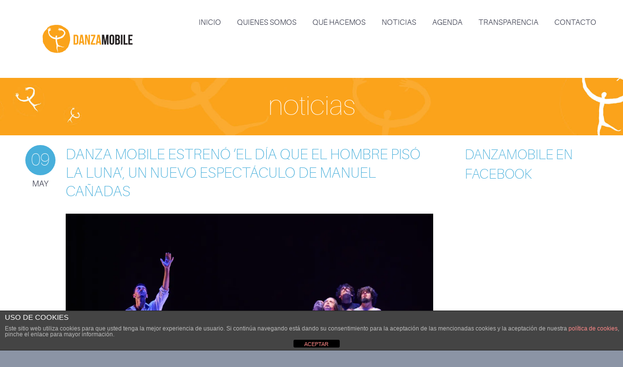

--- FILE ---
content_type: text/html; charset=UTF-8
request_url: https://danzamobile.es/category/noticias/page/6/
body_size: 20935
content:
<div id="google_language_translator" class="default-language-es"></div><!DOCTYPE html>
<html lang="es">
<head>
	<meta charset="UTF-8" />
	<meta name="viewport" content="width=device-width, initial-scale=1.0" />
			<link rel="shortcut icon" href="https://danzamobile.es/wp-content/uploads/2016/02/log2.png" />
		<title>noticias | Danza Mobile</title>
	<!--[if lt IE 9]>
		<script src="https://danzamobile.es/wp-content/themes/codeus/js/html5.js" type="text/javascript"></script>
	<![endif]-->
	<meta name='robots' content='max-image-preview:large' />
<link rel='dns-prefetch' href='//translate.google.com' />
<link rel='dns-prefetch' href='//fonts.googleapis.com' />
<link rel='dns-prefetch' href='//s.w.org' />
<link rel='dns-prefetch' href='//c0.wp.com' />
<link rel='dns-prefetch' href='//i0.wp.com' />
<link rel="alternate" type="application/rss+xml" title="Danza Mobile &raquo; Feed" href="https://danzamobile.es/feed/" />
<link rel="alternate" type="application/rss+xml" title="Danza Mobile &raquo; Feed de los comentarios" href="https://danzamobile.es/comments/feed/" />
<link rel="alternate" type="text/calendar" title="Danza Mobile &raquo; iCal Feed" href="https://danzamobile.es/events/?ical=1" />
<link rel="alternate" type="application/rss+xml" title="Danza Mobile &raquo; Categoría noticias del feed" href="https://danzamobile.es/category/noticias/feed/" />
		<!-- This site uses the Google Analytics by ExactMetrics plugin v8.9.0 - Using Analytics tracking - https://www.exactmetrics.com/ -->
							<script src="//www.googletagmanager.com/gtag/js?id=G-LV2C9RMK9B"  data-cfasync="false" data-wpfc-render="false" type="text/javascript" async></script>
			<script data-cfasync="false" data-wpfc-render="false" type="text/javascript">
				var em_version = '8.9.0';
				var em_track_user = true;
				var em_no_track_reason = '';
								var ExactMetricsDefaultLocations = {"page_location":"https:\/\/danzamobile.es\/category\/noticias\/page\/6\/"};
								if ( typeof ExactMetricsPrivacyGuardFilter === 'function' ) {
					var ExactMetricsLocations = (typeof ExactMetricsExcludeQuery === 'object') ? ExactMetricsPrivacyGuardFilter( ExactMetricsExcludeQuery ) : ExactMetricsPrivacyGuardFilter( ExactMetricsDefaultLocations );
				} else {
					var ExactMetricsLocations = (typeof ExactMetricsExcludeQuery === 'object') ? ExactMetricsExcludeQuery : ExactMetricsDefaultLocations;
				}

								var disableStrs = [
										'ga-disable-G-LV2C9RMK9B',
									];

				/* Function to detect opted out users */
				function __gtagTrackerIsOptedOut() {
					for (var index = 0; index < disableStrs.length; index++) {
						if (document.cookie.indexOf(disableStrs[index] + '=true') > -1) {
							return true;
						}
					}

					return false;
				}

				/* Disable tracking if the opt-out cookie exists. */
				if (__gtagTrackerIsOptedOut()) {
					for (var index = 0; index < disableStrs.length; index++) {
						window[disableStrs[index]] = true;
					}
				}

				/* Opt-out function */
				function __gtagTrackerOptout() {
					for (var index = 0; index < disableStrs.length; index++) {
						document.cookie = disableStrs[index] + '=true; expires=Thu, 31 Dec 2099 23:59:59 UTC; path=/';
						window[disableStrs[index]] = true;
					}
				}

				if ('undefined' === typeof gaOptout) {
					function gaOptout() {
						__gtagTrackerOptout();
					}
				}
								window.dataLayer = window.dataLayer || [];

				window.ExactMetricsDualTracker = {
					helpers: {},
					trackers: {},
				};
				if (em_track_user) {
					function __gtagDataLayer() {
						dataLayer.push(arguments);
					}

					function __gtagTracker(type, name, parameters) {
						if (!parameters) {
							parameters = {};
						}

						if (parameters.send_to) {
							__gtagDataLayer.apply(null, arguments);
							return;
						}

						if (type === 'event') {
														parameters.send_to = exactmetrics_frontend.v4_id;
							var hookName = name;
							if (typeof parameters['event_category'] !== 'undefined') {
								hookName = parameters['event_category'] + ':' + name;
							}

							if (typeof ExactMetricsDualTracker.trackers[hookName] !== 'undefined') {
								ExactMetricsDualTracker.trackers[hookName](parameters);
							} else {
								__gtagDataLayer('event', name, parameters);
							}
							
						} else {
							__gtagDataLayer.apply(null, arguments);
						}
					}

					__gtagTracker('js', new Date());
					__gtagTracker('set', {
						'developer_id.dNDMyYj': true,
											});
					if ( ExactMetricsLocations.page_location ) {
						__gtagTracker('set', ExactMetricsLocations);
					}
										__gtagTracker('config', 'G-LV2C9RMK9B', {"forceSSL":"true"} );
										window.gtag = __gtagTracker;										(function () {
						/* https://developers.google.com/analytics/devguides/collection/analyticsjs/ */
						/* ga and __gaTracker compatibility shim. */
						var noopfn = function () {
							return null;
						};
						var newtracker = function () {
							return new Tracker();
						};
						var Tracker = function () {
							return null;
						};
						var p = Tracker.prototype;
						p.get = noopfn;
						p.set = noopfn;
						p.send = function () {
							var args = Array.prototype.slice.call(arguments);
							args.unshift('send');
							__gaTracker.apply(null, args);
						};
						var __gaTracker = function () {
							var len = arguments.length;
							if (len === 0) {
								return;
							}
							var f = arguments[len - 1];
							if (typeof f !== 'object' || f === null || typeof f.hitCallback !== 'function') {
								if ('send' === arguments[0]) {
									var hitConverted, hitObject = false, action;
									if ('event' === arguments[1]) {
										if ('undefined' !== typeof arguments[3]) {
											hitObject = {
												'eventAction': arguments[3],
												'eventCategory': arguments[2],
												'eventLabel': arguments[4],
												'value': arguments[5] ? arguments[5] : 1,
											}
										}
									}
									if ('pageview' === arguments[1]) {
										if ('undefined' !== typeof arguments[2]) {
											hitObject = {
												'eventAction': 'page_view',
												'page_path': arguments[2],
											}
										}
									}
									if (typeof arguments[2] === 'object') {
										hitObject = arguments[2];
									}
									if (typeof arguments[5] === 'object') {
										Object.assign(hitObject, arguments[5]);
									}
									if ('undefined' !== typeof arguments[1].hitType) {
										hitObject = arguments[1];
										if ('pageview' === hitObject.hitType) {
											hitObject.eventAction = 'page_view';
										}
									}
									if (hitObject) {
										action = 'timing' === arguments[1].hitType ? 'timing_complete' : hitObject.eventAction;
										hitConverted = mapArgs(hitObject);
										__gtagTracker('event', action, hitConverted);
									}
								}
								return;
							}

							function mapArgs(args) {
								var arg, hit = {};
								var gaMap = {
									'eventCategory': 'event_category',
									'eventAction': 'event_action',
									'eventLabel': 'event_label',
									'eventValue': 'event_value',
									'nonInteraction': 'non_interaction',
									'timingCategory': 'event_category',
									'timingVar': 'name',
									'timingValue': 'value',
									'timingLabel': 'event_label',
									'page': 'page_path',
									'location': 'page_location',
									'title': 'page_title',
									'referrer' : 'page_referrer',
								};
								for (arg in args) {
																		if (!(!args.hasOwnProperty(arg) || !gaMap.hasOwnProperty(arg))) {
										hit[gaMap[arg]] = args[arg];
									} else {
										hit[arg] = args[arg];
									}
								}
								return hit;
							}

							try {
								f.hitCallback();
							} catch (ex) {
							}
						};
						__gaTracker.create = newtracker;
						__gaTracker.getByName = newtracker;
						__gaTracker.getAll = function () {
							return [];
						};
						__gaTracker.remove = noopfn;
						__gaTracker.loaded = true;
						window['__gaTracker'] = __gaTracker;
					})();
									} else {
										console.log("");
					(function () {
						function __gtagTracker() {
							return null;
						}

						window['__gtagTracker'] = __gtagTracker;
						window['gtag'] = __gtagTracker;
					})();
									}
			</script>
			
							<!-- / Google Analytics by ExactMetrics -->
		<script type="text/javascript">
window._wpemojiSettings = {"baseUrl":"https:\/\/s.w.org\/images\/core\/emoji\/13.1.0\/72x72\/","ext":".png","svgUrl":"https:\/\/s.w.org\/images\/core\/emoji\/13.1.0\/svg\/","svgExt":".svg","source":{"concatemoji":"https:\/\/danzamobile.es\/wp-includes\/js\/wp-emoji-release.min.js?ver=5.9.12"}};
/*! This file is auto-generated */
!function(e,a,t){var n,r,o,i=a.createElement("canvas"),p=i.getContext&&i.getContext("2d");function s(e,t){var a=String.fromCharCode;p.clearRect(0,0,i.width,i.height),p.fillText(a.apply(this,e),0,0);e=i.toDataURL();return p.clearRect(0,0,i.width,i.height),p.fillText(a.apply(this,t),0,0),e===i.toDataURL()}function c(e){var t=a.createElement("script");t.src=e,t.defer=t.type="text/javascript",a.getElementsByTagName("head")[0].appendChild(t)}for(o=Array("flag","emoji"),t.supports={everything:!0,everythingExceptFlag:!0},r=0;r<o.length;r++)t.supports[o[r]]=function(e){if(!p||!p.fillText)return!1;switch(p.textBaseline="top",p.font="600 32px Arial",e){case"flag":return s([127987,65039,8205,9895,65039],[127987,65039,8203,9895,65039])?!1:!s([55356,56826,55356,56819],[55356,56826,8203,55356,56819])&&!s([55356,57332,56128,56423,56128,56418,56128,56421,56128,56430,56128,56423,56128,56447],[55356,57332,8203,56128,56423,8203,56128,56418,8203,56128,56421,8203,56128,56430,8203,56128,56423,8203,56128,56447]);case"emoji":return!s([10084,65039,8205,55357,56613],[10084,65039,8203,55357,56613])}return!1}(o[r]),t.supports.everything=t.supports.everything&&t.supports[o[r]],"flag"!==o[r]&&(t.supports.everythingExceptFlag=t.supports.everythingExceptFlag&&t.supports[o[r]]);t.supports.everythingExceptFlag=t.supports.everythingExceptFlag&&!t.supports.flag,t.DOMReady=!1,t.readyCallback=function(){t.DOMReady=!0},t.supports.everything||(n=function(){t.readyCallback()},a.addEventListener?(a.addEventListener("DOMContentLoaded",n,!1),e.addEventListener("load",n,!1)):(e.attachEvent("onload",n),a.attachEvent("onreadystatechange",function(){"complete"===a.readyState&&t.readyCallback()})),(n=t.source||{}).concatemoji?c(n.concatemoji):n.wpemoji&&n.twemoji&&(c(n.twemoji),c(n.wpemoji)))}(window,document,window._wpemojiSettings);
</script>
<style type="text/css">
img.wp-smiley,
img.emoji {
	display: inline !important;
	border: none !important;
	box-shadow: none !important;
	height: 1em !important;
	width: 1em !important;
	margin: 0 0.07em !important;
	vertical-align: -0.1em !important;
	background: none !important;
	padding: 0 !important;
}
</style>
	<link rel='stylesheet' id='validate-engine-css-css'  href='https://danzamobile.es/wp-content/plugins/wysija-newsletters/css/validationEngine.jquery.css?ver=2.21' type='text/css' media='all' />
<link rel='stylesheet' id='void-whmcse-css'  href='https://danzamobile.es/wp-content/plugins/void-visual-whmcs-element/assets/css/style.css?ver=5.9.12' type='text/css' media='all' />
<link rel='stylesheet' id='layerslider-css'  href='https://danzamobile.es/wp-content/plugins/LayerSlider/assets/static/layerslider/css/layerslider.css?ver=6.11.6' type='text/css' media='all' />
<link rel='stylesheet' id='ls-google-fonts-css'  href='https://fonts.googleapis.com/css?family=Lato:100,300,regular,700,900%7COpen+Sans:300%7CIndie+Flower:regular%7COswald:300,regular,700&#038;subset=latin%2Clatin-ext' type='text/css' media='all' />
<link rel='stylesheet' id='wp-block-library-css'  href='https://c0.wp.com/c/5.9.12/wp-includes/css/dist/block-library/style.min.css' type='text/css' media='all' />
<style id='wp-block-library-inline-css' type='text/css'>
.has-text-align-justify{text-align:justify;}
</style>
<link rel='stylesheet' id='mediaelement-css'  href='https://c0.wp.com/c/5.9.12/wp-includes/js/mediaelement/mediaelementplayer-legacy.min.css' type='text/css' media='all' />
<link rel='stylesheet' id='wp-mediaelement-css'  href='https://c0.wp.com/c/5.9.12/wp-includes/js/mediaelement/wp-mediaelement.min.css' type='text/css' media='all' />
<style id='global-styles-inline-css' type='text/css'>
body{--wp--preset--color--black: #000000;--wp--preset--color--cyan-bluish-gray: #abb8c3;--wp--preset--color--white: #ffffff;--wp--preset--color--pale-pink: #f78da7;--wp--preset--color--vivid-red: #cf2e2e;--wp--preset--color--luminous-vivid-orange: #ff6900;--wp--preset--color--luminous-vivid-amber: #fcb900;--wp--preset--color--light-green-cyan: #7bdcb5;--wp--preset--color--vivid-green-cyan: #00d084;--wp--preset--color--pale-cyan-blue: #8ed1fc;--wp--preset--color--vivid-cyan-blue: #0693e3;--wp--preset--color--vivid-purple: #9b51e0;--wp--preset--gradient--vivid-cyan-blue-to-vivid-purple: linear-gradient(135deg,rgba(6,147,227,1) 0%,rgb(155,81,224) 100%);--wp--preset--gradient--light-green-cyan-to-vivid-green-cyan: linear-gradient(135deg,rgb(122,220,180) 0%,rgb(0,208,130) 100%);--wp--preset--gradient--luminous-vivid-amber-to-luminous-vivid-orange: linear-gradient(135deg,rgba(252,185,0,1) 0%,rgba(255,105,0,1) 100%);--wp--preset--gradient--luminous-vivid-orange-to-vivid-red: linear-gradient(135deg,rgba(255,105,0,1) 0%,rgb(207,46,46) 100%);--wp--preset--gradient--very-light-gray-to-cyan-bluish-gray: linear-gradient(135deg,rgb(238,238,238) 0%,rgb(169,184,195) 100%);--wp--preset--gradient--cool-to-warm-spectrum: linear-gradient(135deg,rgb(74,234,220) 0%,rgb(151,120,209) 20%,rgb(207,42,186) 40%,rgb(238,44,130) 60%,rgb(251,105,98) 80%,rgb(254,248,76) 100%);--wp--preset--gradient--blush-light-purple: linear-gradient(135deg,rgb(255,206,236) 0%,rgb(152,150,240) 100%);--wp--preset--gradient--blush-bordeaux: linear-gradient(135deg,rgb(254,205,165) 0%,rgb(254,45,45) 50%,rgb(107,0,62) 100%);--wp--preset--gradient--luminous-dusk: linear-gradient(135deg,rgb(255,203,112) 0%,rgb(199,81,192) 50%,rgb(65,88,208) 100%);--wp--preset--gradient--pale-ocean: linear-gradient(135deg,rgb(255,245,203) 0%,rgb(182,227,212) 50%,rgb(51,167,181) 100%);--wp--preset--gradient--electric-grass: linear-gradient(135deg,rgb(202,248,128) 0%,rgb(113,206,126) 100%);--wp--preset--gradient--midnight: linear-gradient(135deg,rgb(2,3,129) 0%,rgb(40,116,252) 100%);--wp--preset--duotone--dark-grayscale: url('#wp-duotone-dark-grayscale');--wp--preset--duotone--grayscale: url('#wp-duotone-grayscale');--wp--preset--duotone--purple-yellow: url('#wp-duotone-purple-yellow');--wp--preset--duotone--blue-red: url('#wp-duotone-blue-red');--wp--preset--duotone--midnight: url('#wp-duotone-midnight');--wp--preset--duotone--magenta-yellow: url('#wp-duotone-magenta-yellow');--wp--preset--duotone--purple-green: url('#wp-duotone-purple-green');--wp--preset--duotone--blue-orange: url('#wp-duotone-blue-orange');--wp--preset--font-size--small: 13px;--wp--preset--font-size--medium: 20px;--wp--preset--font-size--large: 36px;--wp--preset--font-size--x-large: 42px;}.has-black-color{color: var(--wp--preset--color--black) !important;}.has-cyan-bluish-gray-color{color: var(--wp--preset--color--cyan-bluish-gray) !important;}.has-white-color{color: var(--wp--preset--color--white) !important;}.has-pale-pink-color{color: var(--wp--preset--color--pale-pink) !important;}.has-vivid-red-color{color: var(--wp--preset--color--vivid-red) !important;}.has-luminous-vivid-orange-color{color: var(--wp--preset--color--luminous-vivid-orange) !important;}.has-luminous-vivid-amber-color{color: var(--wp--preset--color--luminous-vivid-amber) !important;}.has-light-green-cyan-color{color: var(--wp--preset--color--light-green-cyan) !important;}.has-vivid-green-cyan-color{color: var(--wp--preset--color--vivid-green-cyan) !important;}.has-pale-cyan-blue-color{color: var(--wp--preset--color--pale-cyan-blue) !important;}.has-vivid-cyan-blue-color{color: var(--wp--preset--color--vivid-cyan-blue) !important;}.has-vivid-purple-color{color: var(--wp--preset--color--vivid-purple) !important;}.has-black-background-color{background-color: var(--wp--preset--color--black) !important;}.has-cyan-bluish-gray-background-color{background-color: var(--wp--preset--color--cyan-bluish-gray) !important;}.has-white-background-color{background-color: var(--wp--preset--color--white) !important;}.has-pale-pink-background-color{background-color: var(--wp--preset--color--pale-pink) !important;}.has-vivid-red-background-color{background-color: var(--wp--preset--color--vivid-red) !important;}.has-luminous-vivid-orange-background-color{background-color: var(--wp--preset--color--luminous-vivid-orange) !important;}.has-luminous-vivid-amber-background-color{background-color: var(--wp--preset--color--luminous-vivid-amber) !important;}.has-light-green-cyan-background-color{background-color: var(--wp--preset--color--light-green-cyan) !important;}.has-vivid-green-cyan-background-color{background-color: var(--wp--preset--color--vivid-green-cyan) !important;}.has-pale-cyan-blue-background-color{background-color: var(--wp--preset--color--pale-cyan-blue) !important;}.has-vivid-cyan-blue-background-color{background-color: var(--wp--preset--color--vivid-cyan-blue) !important;}.has-vivid-purple-background-color{background-color: var(--wp--preset--color--vivid-purple) !important;}.has-black-border-color{border-color: var(--wp--preset--color--black) !important;}.has-cyan-bluish-gray-border-color{border-color: var(--wp--preset--color--cyan-bluish-gray) !important;}.has-white-border-color{border-color: var(--wp--preset--color--white) !important;}.has-pale-pink-border-color{border-color: var(--wp--preset--color--pale-pink) !important;}.has-vivid-red-border-color{border-color: var(--wp--preset--color--vivid-red) !important;}.has-luminous-vivid-orange-border-color{border-color: var(--wp--preset--color--luminous-vivid-orange) !important;}.has-luminous-vivid-amber-border-color{border-color: var(--wp--preset--color--luminous-vivid-amber) !important;}.has-light-green-cyan-border-color{border-color: var(--wp--preset--color--light-green-cyan) !important;}.has-vivid-green-cyan-border-color{border-color: var(--wp--preset--color--vivid-green-cyan) !important;}.has-pale-cyan-blue-border-color{border-color: var(--wp--preset--color--pale-cyan-blue) !important;}.has-vivid-cyan-blue-border-color{border-color: var(--wp--preset--color--vivid-cyan-blue) !important;}.has-vivid-purple-border-color{border-color: var(--wp--preset--color--vivid-purple) !important;}.has-vivid-cyan-blue-to-vivid-purple-gradient-background{background: var(--wp--preset--gradient--vivid-cyan-blue-to-vivid-purple) !important;}.has-light-green-cyan-to-vivid-green-cyan-gradient-background{background: var(--wp--preset--gradient--light-green-cyan-to-vivid-green-cyan) !important;}.has-luminous-vivid-amber-to-luminous-vivid-orange-gradient-background{background: var(--wp--preset--gradient--luminous-vivid-amber-to-luminous-vivid-orange) !important;}.has-luminous-vivid-orange-to-vivid-red-gradient-background{background: var(--wp--preset--gradient--luminous-vivid-orange-to-vivid-red) !important;}.has-very-light-gray-to-cyan-bluish-gray-gradient-background{background: var(--wp--preset--gradient--very-light-gray-to-cyan-bluish-gray) !important;}.has-cool-to-warm-spectrum-gradient-background{background: var(--wp--preset--gradient--cool-to-warm-spectrum) !important;}.has-blush-light-purple-gradient-background{background: var(--wp--preset--gradient--blush-light-purple) !important;}.has-blush-bordeaux-gradient-background{background: var(--wp--preset--gradient--blush-bordeaux) !important;}.has-luminous-dusk-gradient-background{background: var(--wp--preset--gradient--luminous-dusk) !important;}.has-pale-ocean-gradient-background{background: var(--wp--preset--gradient--pale-ocean) !important;}.has-electric-grass-gradient-background{background: var(--wp--preset--gradient--electric-grass) !important;}.has-midnight-gradient-background{background: var(--wp--preset--gradient--midnight) !important;}.has-small-font-size{font-size: var(--wp--preset--font-size--small) !important;}.has-medium-font-size{font-size: var(--wp--preset--font-size--medium) !important;}.has-large-font-size{font-size: var(--wp--preset--font-size--large) !important;}.has-x-large-font-size{font-size: var(--wp--preset--font-size--x-large) !important;}
</style>
<link rel='stylesheet' id='front-estilos-css'  href='https://danzamobile.es/wp-content/plugins/asesor-cookies-para-la-ley-en-espana/html/front/estilos.css?ver=5.9.12' type='text/css' media='all' />
<link rel='stylesheet' id='google-language-translator-css'  href='https://danzamobile.es/wp-content/plugins/google-language-translator/css/style.css?ver=6.0.20' type='text/css' media='' />
<link rel='stylesheet' id='fancybox-style-css'  href='https://danzamobile.es/wp-content/themes/codeus/js/fancyBox/jquery.fancybox.css?ver=5.9.12' type='text/css' media='all' />
<link rel='stylesheet' id='nivo-slider-style-css'  href='https://danzamobile.es/wp-content/themes/codeus/plugins/slideshow/nivo-slider/nivo-slider.css?ver=5.9.12' type='text/css' media='all' />
<link rel='stylesheet' id='codeus-jquery-ui-style-css'  href='https://danzamobile.es/wp-content/themes/codeus/js/jquery-ui/jquery-ui.css?ver=5.9.12' type='text/css' media='all' />
<link rel='stylesheet' id='codeus-fonts-icons-css'  href='https://danzamobile.es/wp-content/themes/codeus/fonts/icons.css?ver=5.9.12' type='text/css' media='all' />
<link rel='stylesheet' id='codeus-styles-css'  href='https://danzamobile.es/wp-content/themes/codeus/style.css?ver=5.9.12' type='text/css' media='all' />
<link rel='stylesheet' id='codeus-editor-content-style-css'  href='https://danzamobile.es/wp-content/themes/codeus/css/editor-content.css?ver=5.9.12' type='text/css' media='all' />
<!--[if lt IE 9]>
<link rel='stylesheet' id='codeus-ie-css'  href='https://danzamobile.es/wp-content/themes/codeus/css/ie.css?ver=5.9.12' type='text/css' media='all' />
<![endif]-->
<!--[if lt IE 10]>
<link rel='stylesheet' id='codeus-ie9-css'  href='https://danzamobile.es/wp-content/themes/codeus/css/ie9.css?ver=5.9.12' type='text/css' media='all' />
<![endif]-->
<link rel='stylesheet' id='codeus-js-composer-css'  href='https://danzamobile.es/wp-content/themes/codeus/css/js_composer.css?ver=5.9.12' type='text/css' media='all' />
<link rel='stylesheet' id='jetpack_css-css'  href='https://c0.wp.com/p/jetpack/11.3.4/css/jetpack.css' type='text/css' media='all' />
<script type='text/javascript' src='https://c0.wp.com/c/5.9.12/wp-includes/js/jquery/jquery.min.js' id='jquery-core-js'></script>
<script type='text/javascript' src='https://c0.wp.com/c/5.9.12/wp-includes/js/jquery/jquery-migrate.min.js' id='jquery-migrate-js'></script>
<script type='text/javascript' id='layerslider-utils-js-extra'>
/* <![CDATA[ */
var LS_Meta = {"v":"6.11.6","fixGSAP":"1"};
/* ]]> */
</script>
<script type='text/javascript' src='https://danzamobile.es/wp-content/plugins/LayerSlider/assets/static/layerslider/js/layerslider.utils.js?ver=6.11.6' id='layerslider-utils-js'></script>
<script type='text/javascript' src='https://danzamobile.es/wp-content/plugins/LayerSlider/assets/static/layerslider/js/layerslider.kreaturamedia.jquery.js?ver=6.11.6' id='layerslider-js'></script>
<script type='text/javascript' src='https://danzamobile.es/wp-content/plugins/LayerSlider/assets/static/layerslider/js/layerslider.transitions.js?ver=6.11.6' id='layerslider-transitions-js'></script>
<script type='text/javascript' src='https://danzamobile.es/wp-content/plugins/google-analytics-dashboard-for-wp/assets/js/frontend-gtag.min.js?ver=8.9.0' id='exactmetrics-frontend-script-js'></script>
<script data-cfasync="false" data-wpfc-render="false" type="text/javascript" id='exactmetrics-frontend-script-js-extra'>/* <![CDATA[ */
var exactmetrics_frontend = {"js_events_tracking":"true","download_extensions":"zip,mp3,mpeg,pdf,docx,pptx,xlsx,rar","inbound_paths":"[{\"path\":\"\\\/go\\\/\",\"label\":\"affiliate\"},{\"path\":\"\\\/recommend\\\/\",\"label\":\"affiliate\"}]","home_url":"https:\/\/danzamobile.es","hash_tracking":"false","v4_id":"G-LV2C9RMK9B"};/* ]]> */
</script>
<script type='text/javascript' id='front-principal-js-extra'>
/* <![CDATA[ */
var cdp_cookies_info = {"url_plugin":"https:\/\/danzamobile.es\/wp-content\/plugins\/asesor-cookies-para-la-ley-en-espana\/plugin.php","url_admin_ajax":"https:\/\/danzamobile.es\/wp-admin\/admin-ajax.php"};
/* ]]> */
</script>
<script type='text/javascript' src='https://danzamobile.es/wp-content/plugins/asesor-cookies-para-la-ley-en-espana/html/front/principal.js?ver=5.9.12' id='front-principal-js'></script>
<script type='text/javascript' src='https://danzamobile.es/wp-content/themes/codeus/plugins/slideshow/nivo-slider/jquery.nivo.slider.pack.js?ver=5.9.12' id='nivo-slider-script-js'></script>
<script type='text/javascript' src='https://danzamobile.es/wp-content/themes/codeus/js/combobox-front.js?ver=5.9.12' id='codeus-combobox-js'></script>
<script></script><meta name="generator" content="Powered by LayerSlider 6.11.6 - Multi-Purpose, Responsive, Parallax, Mobile-Friendly Slider Plugin for WordPress." />
<!-- LayerSlider updates and docs at: https://layerslider.kreaturamedia.com -->
<link rel="https://api.w.org/" href="https://danzamobile.es/wp-json/" /><link rel="alternate" type="application/json" href="https://danzamobile.es/wp-json/wp/v2/categories/163" /><link rel="EditURI" type="application/rsd+xml" title="RSD" href="https://danzamobile.es/xmlrpc.php?rsd" />
<link rel="wlwmanifest" type="application/wlwmanifest+xml" href="https://danzamobile.es/wp-includes/wlwmanifest.xml" /> 
<meta name="generator" content="WordPress 5.9.12" />
<style>#google_language_translator a{display:none!important;}div.skiptranslate.goog-te-gadget{display:inline!important;}.goog-te-gadget{color:transparent!important;}.goog-te-gadget{font-size:0px!important;}.goog-branding{display:none;}.goog-tooltip{display: none!important;}.goog-tooltip:hover{display: none!important;}.goog-text-highlight{background-color:transparent!important;border:none!important;box-shadow:none!important;}#google_language_translator{display:none;}#flags{display:none;}div.skiptranslate{display:none!important;}body{top:0px!important;}#goog-gt-{display:none!important;}font font{background-color:transparent!important;box-shadow:none!important;position:initial!important;}</style><meta name="tec-api-version" content="v1"><meta name="tec-api-origin" content="https://danzamobile.es"><link rel="alternate" href="https://danzamobile.es/wp-json/tribe/events/v1/" /><style>img#wpstats{display:none}</style>
	<meta name="generator" content="Powered by WPBakery Page Builder - drag and drop page builder for WordPress."/>
	<style type="text/css">
		
@font-face {
	font-family: 'Aileron Light';
	src: url('https://danzamobile.es/wp-content/themes/codeus/fonts/aileron-light-webfont.eot');
	src:local('☺'), url('https://danzamobile.es/wp-content/themes/codeus/fonts/aileron-light-webfont.eot?#iefix') format('embedded-opentype'),
		url('https://danzamobile.es/wp-content/themes/codeus/fonts/aileron-light-webfont.woff') format('woff'),
		url('https://danzamobile.es/wp-content/themes/codeus/fonts/aileron-light-webfont.ttf') format('truetype'),
		url('https://danzamobile.es/wp-content/themes/codeus/fonts/aileron-light-webfont.svg#aileronlight') format('svg');
		font-weight: normal;
		font-style: normal;
}


@font-face {
	font-family: 'Aileron UltraLight';
	src: url('https://danzamobile.es/wp-content/themes/codeus/fonts/aileron-ultralight-webfont.eot');
	src:local('☺'), url('https://danzamobile.es/wp-content/themes/codeus/fonts/aileron-ultralight-webfont.eot?#iefix') format('embedded-opentype'),
		url('https://danzamobile.es/wp-content/themes/codeus/fonts/aileron-ultralight-webfont.woff') format('woff'),
		url('https://danzamobile.es/wp-content/themes/codeus/fonts/aileron-ultralight-webfont.ttf') format('truetype'),
		url('https://danzamobile.es/wp-content/themes/codeus/fonts/aileron-ultralight-webfont.svg#aileronultralight') format('svg');
		font-weight: normal;
		font-style: normal;
}


@font-face {
	font-family: 'Aileron Thin';
	src: url('https://danzamobile.es/wp-content/themes/codeus/fonts/aileron-thin-webfont.eot');
	src:local('☺'), url('https://danzamobile.es/wp-content/themes/codeus/fonts/aileron-thin-webfont.eot?#iefix') format('embedded-opentype'),
		url('https://danzamobile.es/wp-content/themes/codeus/fonts/aileron-thin-webfont.woff') format('woff'),
		url('https://danzamobile.es/wp-content/themes/codeus/fonts/aileron-thin-webfont.ttf') format('truetype'),
		url('https://danzamobile.es/wp-content/themes/codeus/fonts/aileron-thin-webfont.svg#aileronthin') format('svg');
		font-weight: normal;
		font-style: normal;
}

	</style>
	<style type="text/css">

/* ELEMENTS */

body {
			font-family: 'Aileron Light';
				font-size: 17px;
				line-height: 25px;
				font-weight: normal;
				font-style: normal;
				background-color: #8b94a5;
				color: #3b3e4f;
			}
a {
			color: #48afdb;
	}
a:hover {
			color: #48afdb;
	}
a:active {
			color: #48afdb;
	}
h1,
.woocommerce.single-product .product .price {
			font-family: 'Aileron UltraLight';
				font-size: 58px;
				line-height: 70px;
				font-weight: normal;
				font-style: normal;
				color: #48afdb;
	}
h2,
body.home-constructor h3.widget-title,
.shop_table.cart .cart_totals,
.shop_table.cart .cart_totals .order-total strong {
			font-family: 'Aileron UltraLight';
				font-size: 36px;
				line-height: 46px;
				font-weight: normal;
				font-style: normal;
				color: #48afdb;
	}
h3,
.shop_table.cart td.product-subtotal,
.woocommerce table.shop_table.order-details tr.cart_item td.product-total,
.woocommerce table.shop_table.order-details tr.order_item td.product-total,
ul.products .price,
.related-products.block.portfolio ul.thumbs li .price {
			font-family: 'Aileron Thin';
				font-size: 30px;
				line-height: 38px;
				font-weight: normal;
				font-style: normal;
				color: #48afdb;
	}
h4,
table thead th,
.widget_shopping_cart .mini-cart-bottom .total .amount,
ul.product_list_widget li .price {
			font-family: 'Aileron Thin';
				font-size: 24px;
				line-height: 31px;
				font-weight: normal;
				font-style: normal;
				color: #48afdb;
	}
.quantity.buttons_added input[type="button"] {
			font-family: 'Aileron Thin';
	}
h5,
.product-left-block .stock,
h3.comment-reply-title {
			font-family: 'Aileron Thin';
				font-size: 21px;
				line-height: 28px;
				font-weight: normal;
				font-style: normal;
				color: #3b3e4f;
	}
ul.product_list_widget li .price {
			font-size: 21px;
				line-height: 28px;
	}
h6 {
			font-family: 'Aileron Thin';
				font-size: 19px;
				line-height: 25px;
				font-weight: normal;
				font-style: normal;
				color: #3b3e4f;
	}
.page-links-title {
			font-family: 'Aileron Thin';
				font-size: 19px;
				font-weight: normal;
				font-style: normal;
				color: #3b3e4f;
	}
.bar-title {
			color: #48afdb;
	}
#footer #contacts .bar-title,
#footer #contacts a {
			color: #48afdb;
	}
input[type="submit"],
button,
a.button,
.widget input[type="submit"],
.widget button,
.widget a.button {
			font-family: 'Aileron Thin';
				font-size: 19px;
				line-height: 19px;
				font-weight: normal;
				font-style: normal;
				color: #ffffff;
				background-color: #48afdb;
	}
input[type="submit"]:before,
button:before,
a.button:before,
.widget input[type="submit"]:before,
.widget button:before,
.widget a.button:before {
			color: #ffffff;
		border-color: #ffffff;
	}
input[type="submit"]:hover,
button:hover,
a.button:hover,
.widget input[type="submit"]:hover,
.widget button:hover,
.widget a.button:hover {
			color: #ffffff;
				background-color: #558cad;
	}
input[type="submit"]:hover:before,
input[type="submit"]:hover:before,
input[type="submit"]:hover:before {
			color: #ffffff;
		border-color: #ffffff;
	}
input[type="submit"]:active,
button:active,
a.button:active {
			color: #ffffff;
				background-color: #558cad;
	}
input[type="submit"]:active:before,
input[type="submit"]:active:before,
input[type="submit"]:active:before {
			color: #ffffff;
		border-color: #ffffff;
	}
.icon {
				color: #d6dde3;
		}
.icon.active {
			color: #48afdb;
	}
input[type="text"], input[type="password"], textarea,
input[type="color"], input[type="date"], input[type="datetime"],
input[type="datetime-local"], input[type="email"], input[type="number"],
input[type="range"], input[type="search"], input[type="tel"],
input[type="time"], input[type="url"], input[type="month"], input[type="week"] {
			background-color: #ffffff;
				color: #99a2a9;
				border-color: #d6dde3;
	}
.pagination > a,
.pagination > span {
			font-family: 'Aileron Thin';
				font-weight: normal;
				font-size: 30px;
				font-style: normal;
				color: #3b3e4f;
				border-color: #48afdb;
	}
.pagination .current,
.pagination > span,
.pagination a:hover {
			background-color: #48afdb;
				color: #ffffff;
	}
body span.styled-subtitle,
.portfolio ul.thumbs.products li .small-title a,
.related-products.block.portfolio ul.thumbs li .small-title a,
.shop_table.cart .cart_totals th,
.shop_table.cart th,
.before-cart-table {
			font-family: 'Aileron Thin';
				color: #75889C;
				font-size: 24px;
				line-height: 31px;
	}
.woocommerce.single-product .product .price {
			color: #75889C;
	}
.woocommerce #customer_login .col .login-box .form-row label,
.woocommerce #customer_login .col .login-box .form-row .input-text {
			font-family: 'Aileron Thin';
	}
.socials li a:hover:after {
			background-color: #48afdb;
				color: #ffffff;
	}

/* LAYOUT */

#page {
			background-color: #e8ecef;
				}

/* HEADER */

.page-title-block .page-title-block-header {
			font-size: 58px;
	}

#header {
			background-color: #ffffff;
		}
#header.header-fixed {
			background-color: #ffffff;
	}
#header #site-navigation li.current-menu-item,
#header #site-navigation li.current-menu-ancestor {
	}
#header #site-navigation li a {
			font-family: 'Aileron Light';
				font-size: 16px;
				line-height: 52px;
				font-weight: normal;
				font-style: normal;
				color: #3b3e4f;
	}
#header #site-navigation li a:hover {
			color: #48afdb;
	}
#header #site-navigation li.current-menu-item > a,
#header #site-navigation li.current-menu-ancestor > a {
			color: #48afdb;
	}
#header #site-navigation li li,
#header #site-navigation ul.minicart .cart_list_item {
			background-color: #ffffff;
	}
#header #site-navigation li li + li {
			background-color: #ffffff;
	}
#header #site-navigation li li:hover a,
#header #site-navigation li li.current-menu-item a,
#header #site-navigation li li.current-menu-ancestor a,
#header #site-navigation li li li a {
			background-color: #e8ecef;
	}
#header #site-navigation li li a {
			font-family: 'Aileron Light';
				font-size: 15px;
				line-height: 30px;
				font-weight: normal;
				font-style: normal;
				color: #3b3e4f;
	}
#header #site-navigation li li:hover a,
#header #site-navigation li li.current-menu-item a,
#header #site-navigation li li.current-menu-ancestor a {
			color: #3b3e4f;
	}
#header #site-navigation li li.menu-parent-item > a:before {
			color: #48afdb;
	}
#header #site-navigation li li.menu-parent-item:hover > a:before,
#header #site-navigation li li.current-menu-item > a:before,
#header #site-navigation li li.current-menu-ancestor > a:before {
			color: #3b3e4f;
	}
#header #site-navigation li li li:hover a,
#header #site-navigation li li li.current-menu-item a,
#header #site-navigation li li li.current-menu-ancestor a {
			background-color: #48afdb;
	}
@media only screen and (max-width:799px) {
	#header #site-navigation li {
					background-color: #ffffff;
			}
	#header #site-navigation li.current-menu-item,
	#header #site-navigation li.current-menu-ancestor {
			}
	#header #site-navigation li a {
					font-family: 'Aileron Light';
							font-size: 15px;
							line-height: 30px;
							font-weight: normal;
							font-style: normal;
							color: #3b3e4f;
			}
	#header #site-navigation li a:hover {
					color: #3b3e4f;
			}
	#header #site-navigation li.current-menu-item > a,
	#header #site-navigation li.current-menu-ancestor > a {
					color: #48afdb;
			}
}

/* MAIN */

.content-wrap {
			background-color: #ffffff;
		}

/* SIDEBAR */

.sidebar .widget + .widget {
			border-top-color: #d6dde3;
	}

/* FOOTER */

#footer #contacts {
			background-color: #3b3e4f;
					color: #e8ecef;
	}
#footer .socials-icons li a:after {
			color: #3b3e4f;
	}
#footer .socials-icons li a:hover:after {
			background-color: #48afdb;
	}
#bottom-line {
			background-color: #2c2e3a;
				color: #e8ecef;
		}
#bottom-line .footer-nav li a {
			color: #e8ecef;
	}
#bottom-line .footer-nav li:before {
			color: #48afdb;
	}
#bottom-line .site-info {
			color: #7b848f;
	}
#bottom-line .site-info a {
			color: #60dbc4;
	}

/* SLIDESHOW */

.slideshow .nivo-caption .title {
			font-family: 'Aileron UltraLight';
				font-size: 65px;
				line-height: 80px;
				font-weight: normal;
				font-style: normal;
	}
.slideshow .nivo-caption .description {
			font-family: 'Aileron UltraLight';
				font-size: 30px;
				line-height: 38px;
				font-weight: normal;
				font-style: normal;
	}

/* QUICKFINDER */

.quickfinder.block,
.slideshow.block {
			background-color: #f0f4f7;
		}
.quickfinder ul li .title {
			font-family: 'Aileron Thin';
				font-size: 23px;
				line-height: 26px;
				font-weight: normal;
				font-style: normal;
				color: #3b3e4f;
	}
.quickfinder ul li .description {
			font-family: 'Aileron Light';
				font-size: 15px;
				line-height: 23px;
				font-weight: normal;
				font-style: normal;
				color: #3b3e4f;
	}
.quickfinder.block ul li .title {
			color: #3b3e4f;
	}
.quickfinder.block ul li .description {
			color: #3b3e4f;
	}
.quickfinder ul li .image {
			color: #ffffff;
				background-color: #48afdb;
	}

/* PORTFOLIO */

/* ARROWS */

html * .ls-container .ls-nav-prev:before,
html * .ls-container .ls-nav-next:before,
.block.clients .prev:before,
.block.clients .next:before,
.block.portfolio .prev:before,
.block.portfolio .next:before {
			border-color: #48afdb;
				color: #464959;
	}
.portfolio ul.thumbs li .title,
.block.portfolio ul.thumbs li .title {
			font-family: 'Aileron Thin';
				font-size: 21px;
				line-height: 60px;
				font-weight: normal;
				font-style: normal;
				color: #3b3e4f;
	}
.portfolio ul.thumbs li .small-title {
			font-family: 'Aileron Thin';
				font-size: 21px;
				font-weight: normal;
				font-style: normal;
				color: #3b3e4f;
	}
.portfolio ul.thumbs li .description {
			font-family: 'Aileron Light';
				font-size: 17px;
				line-height: 26px;
				font-weight: normal;
				font-style: normal;
				color: #3b3e4f;
	}
.portfolio.block {
			background-color: #e8ecef;
		}
.portfolio.block ul.thumbs li .title {
			background-color: #ffffff;
				color: #3b3e4f;
	}
.portfolio.block ul.thumbs li .description {
			color: #3b3e4f;
	}
.portfolio.block ul.thumbs li .small-title {
			color: #3b3e4f;
	}
.portfolio ul.thumbs li .title {
			background-color: #f0f4f7;
	}
.portfolio ul.thumbs li .title .title-hover-color {
			background-color: #48afdb;
	}
.portfolio ul.thumbs li .title .title-inner-content.hover {
			color: #ffffff;
	}
.portfolio ul.thumbs li .share-block-toggle {
			background-color: #3a5370;
				color: #ffffff;
	}
.portfolio ul.thumbs li .share-block-toggle.active {
			background-color: #48afdb;
	}
.portfolio ul.thumbs li .share-block {
			background-color: #558cad;
	}
.portfolio ul.thumbs li .share-block a,
.portfolio ul.thumbs li .share-block a:hover {
			color: #ffffff;
	}
.portfolio ul.thumbs li .share-block a:hover {
			background-color: #3a5370;
	}
.portfolio ul.thumbs li .info {
			font-size: 17px;
	}
.portfolio ul.thumbs li .info {
			color: #75889C;
	}
.portfolio ul.filter li a {
			color: #3b3e4f;
	}
.portfolio ul.filter li a:hover,
.portfolio ul.filter li.active a {
			color: #48afdb;
	}
.portfolio ul.filter li .icon {
			color: #d6dde3;
	}
.portfolio ul.filter li a:hover .icon,
.portfolio ul.filter li.active a .icon {
			color: #48afdb;
	}

/* NEWS & BLOG */

.blog_list li .date-day {
			font-family: 'Aileron UltraLight';
				font-weight: normal;
				font-size: 36px;
				font-style: normal;
				color: #ffffff;
				background-color: #48afdb;
	}
.blog_list li .date-day span {
			color: #ffffff;
	}
.news_list .news_item .image {
			background-color: #f0f4f7;
	}
.news_list .news_item .date {
			color: #75889C;
	}
.news_list .all-news a:before {
			color: #3b3e4f;
	}
.blog_list li .comment-count {
			color: #75889C;
	}
.blog_list li .post-info {
			border-color: #d6dde3;
	}
.blog_list li .post-info-bottom .more-link b:before {
			color: #48afdb;
	}
.newslist:before,
.newslist:after {
			background-color: #f0f4f7;
	}
.newslist > li .datetime .day {
			color: #75889C;
	}
.newslist > li .datetime .time {
			font-family: 'Aileron UltraLight';
				font-size: 36px;
				font-weight: normal;
				font-style: normal;
				color: #48afdb;
	}
.newslist > li .thumbnail img {
			border-color: #f0f4f7;
	}
.newslist > li .thumbnail .empty {
			background-color: #f0f4f7;
		border-color: #f0f4f7;
	}
.newslist > li .thumbnail .empty:after {
			color: #d6dde3;
	}
.newslist > li .text {
			background-color: #f0f4f7;
	}
.newslist > li .text:after {
			border-color: transparent #f0f4f7 transparent transparent;
	}
@media only screen and (max-width:999px) {
	.panel .newslist > li .text:after {
					border-color: transparent transparent #f0f4f7 transparent;
			}
}
@media only screen and (max-width:799px) {
	#page .newslist > li .text:after {
					border-color:  transparent#f0f4f7 transparent transparent;
			}
}
@media only screen and (max-width:599px) {
	#page .newslist > li .text:after {
					border-color: transparent transparent #f0f4f7 transparent;
			}
}
.post-tags-block {
			border-color: #d6dde3;
	}
.post-tags {
			color: #75889C;
	}
.post-author-block {
			background-color: #f0f4f7;
	}
.post-author-avatar img {
			background-color: #ffffff;
	}
.post-author-info .name {
			font-family: 'Aileron Thin';
				font-size: 24px;
				line-height: 31px;
				font-weight: normal;
				font-style: normal;
	}
.post-author-info .date-info {
			color: #75889C;
	}
.post-related-posts-line {
			border-color: #d6dde3;
	}
.post-posts-links a {
			font-family: 'Aileron Light';
				font-size: 15px;
				line-height: 30px;
				font-weight: normal;
				font-style: normal;
				color: #3b3e4f;
	}
.post-posts-links a:hover {
			color: #48afdb;
	}
.post-posts-links .left a:before,
.post-posts-links .right a:before {
			border-color: #48afdb;
					color: #3b3e4f;
	}

.related-element img {
			border-color: #f0f4f7;
	}
.related-element.without-image > a {
			background-color: #f0f4f7;
	}
ol.commentlist .comment-content .comment-author {
			font-family: 'Aileron Thin';
				font-size: 24px;
				line-height: 31px;
				font-weight: normal;
				font-style: normal;
	}
ol.commentlist .comment-content .comment-date {
			color: #75889C;
	}
ol.commentlist ul.children li {
			border-color: #d6dde3;
	}

/* COMMENTS */

ol.commentlist li.comment {
			border-color: #d6dde3;
	}
ol.commentlist{
			border-color: #d6dde3;
	}

/* GALLERY */

.gallery .slide-info,
.slideinfo .fancybox-title {
			background-color: #ffffff;
	}
.gallery ul.thumbs li.selected a {
			border-color: #f0f4f7;
	}
.gallery ul.thumbs li.selected a:before {
			border-color: transparent transparent #f0f4f7 transparent;
	}
.gallery .navigation .prev:before,
.gallery .navigation .next:before {
			border-color: #48afdb;
				color: #464959;
	}
.gallery .slide-info .slide-caption,
.slideinfo .fancybox-title .slide-caption {
			font-family: 'Aileron Light';
				font-size: 21px;
				line-height: 26px;
				font-weight: normal;
				font-style: normal;
				color: #3b3e4f;
	}
.gallery .slide-info .slide-description,
.slideinfo .fancybox-title .slide-description {
			font-family: 'Aileron Light';
				font-size: 13px;
				line-height: 26px;
				font-weight: normal;
				font-style: normal;
				color: #3b3e4f;
	}

/* SHORTCODES */

.divider,
.divider.double,
.divider.dashed {
			border-color: #d6dde3;
	}
.text_box {
			background-color: #f0f4f7;
	}
.wrap-box.style-1 .wrap-box-inner,
.wrap-box.style-2 .wrap-box-inner,
.wrap-box.style-6 .wrap-box-inner {
			border-color: #d6dde3;
	}
.wrap-box.style-3 .wrap-box-inner {
			border-color: #f0f4f7;
	}
.accordion {
			border-color: #d6dde3;
	}
.accordion h5:before,
.shipping-calculator-button:before {
			border-color: #48afdb;
					color: #3b3e4f;
	}
.tabs {
			background-color: #d6dde3;
	}
.tabs > ul.tabs-nav li a {
			background-color: #f0f4f7;
				color: #3b3e4f;
	}
.tabs > ul.tabs-nav li.ui-tabs-active a {
			background-color: #ffffff;
					color: #48afdb;
	}
.tabs .tab_wrapper {
			background-color: #ffffff;
		}
.dropcap span {
			font-family: 'Aileron Thin';
				font-weight: normal;
				font-size: 30px;
				font-style: normal;
				border-color: #48afdb;
					color: #3b3e4f;
	}
.simple-icon {
			border-color: #48afdb;
					color: #3b3e4f;
	}
.list ul li:before {
			color: #48afdb;
	}
table {
			border-color: #f0f4f7;
	}
table thead tr {
			background-color: #f0f4f7;
	}
table tr:nth-child(even) {
			background-color: #f0f4f7;
	}
.alert-box > div {
			background-color: #f0f4f7;
	}
.alert-box .alert-icon {
			border-color: #48afdb;
					color: #3b3e4f;
	}
.iconed-title .icon,
.iconed-text .icon {
			border-color: #48afdb;
					color: #3b3e4f;
	}
.iconed-title .icon.active,
.iconed-text .icon.active {
			background-color: #48afdb;
	}

/* WIDGETS */

h3.widget-title {
			font-family: 'Aileron Thin';
				font-size: 28px;
				line-height: 40px;
				font-weight: normal;
				font-style: normal;
				color: #48afdb;
		}
h3.widget-title + * {
	}
.widget a {
			color: #3b3e4f;
	}
.widget a:hover {
			color: #48afdb;
	}
.widget a:active {
			color: #48afdb;
	}

/* Projects & Contact Info */
.project_info-item .title,
.contact_info-item .title {
			font-family: 'Aileron Thin';
				font-size: 24px;
				line-height: 31px;
				font-weight: normal;
				font-style: normal;
				color: #75889C;
	}
.project_info-item + .project_info-item,
.contact_info-item + .contact_info-item {
			border-color: #d6dde3;
	}

/* Testimonials */
.testimonial_item td {
			color: #75889C;
	}
.testimonial_item td.image div {
			background-color: #f0f4f7;
	}
.testimonial_item td.info .name {
			font-family: 'Aileron Thin';
				font-size: 24px;
				line-height: 31px;
				font-weight: normal;
				font-style: normal;
				color: #3b3e4f;
	}

/* Categories */
.widget.widget_categories ul li,
.widget.widget_meta ul li {
			border-color: #d6dde3;
	}
.widget.widget_categories ul li a,
.widget.widget_meta ul li a {
			color: #3b3e4f;
				font-size: 15px;
	}
.widget.widget_categories ul li a:hover,
.widget.widget_meta ul li a:hover {
			color: #48afdb;
	}
.widget.widget_categories ul li a:before,
.widget.widget_meta ul li a:before {
			color: #48afdb;
	}

/* Custom Recent/Popular Posts */
.widget.Custom_Recent_Posts a,
.widget.Custom_Popular_Posts a,
.widget.widget_recent_entries a,
.widget.widget_rss a,
.twitter-box a,
.widget.widget_recent_comments a, {
			color: #48afdb;
	}
.widget.Custom_Recent_Posts .image,
.widget.Custom_Popular_Posts .image {
			background-color: #f0f4f7;
	}
.widget.widget_recent_comments ul li:before {
			color: #d6dde3;
	}

.widget_tag_cloud a {
			color: #3b3e4f;
	}

.widget.widget_archive a {
			color: #48afdb;
	}
.widget.widget_archive ul li a:before {
			color: #3b3e4f;
	}


/* Menu Widgets */
.widget.widget_nav_menu li,
.widget.widget_submenu li {
			border-color: #d6dde3;
	}
.widget.widget_nav_menu li a,
.widget.widget_submenu li a {
			color: #3b3e4f;
				font-size: 15px;
	}
.widget.widget_nav_menu li a:hover,
.widget.widget_submenu li a:hover {
			color: #48afdb;
	}
.widget.widget_nav_menu li.menu-item a:before,
.widget.widget_submenu li.menu-item a:before {
			color: #48afdb;
	}
.widget.widget_nav_menu li.menu-parent-item a:before,
.widget.widget_submenu li.menu-parent-item a:before {
			border-color: #48afdb;
				color: #3b3e4f;
	}
.widget.widget_nav_menu li.current-menu-item a,
.widget.widget_nav_menu li.current-menu-ancestor a,
.widget.widget_submenu li.current-menu-item a,
.widget.widget_submenu li.current-menu-ancestor a {
			color: #48afdb;
	}
.widget.widget_nav_menu li.current-menu-item ul,
.widget.widget_nav_menu li.current-menu-ancestor ul,
.widget.widget_submenu li.current-menu-item ul,
.widget.widget_submenu li.current-menu-ancestor ul {
			border-color: #d6dde3;
				background-color: #e8ecef;
	}
.widget.widget_nav_menu li li.current-menu-item,
.widget.widget_submenu li li.current-menu-item {
			color: #48afdb;
				background-color: #48afdb;
	}
.widget.widget_nav_menu li.current-menu-ancestor li a:before,
.widget.widget_submenu li.current-menu-ancestor li a:before,
.widget.widget_nav_menu li.current-menu-item li a:before,
.widget.widget_submenu li.current-menu-item li a:before {
			color: #48afdb;
	}
.widget.widget_nav_menu li.current-menu-ancestor li.current-menu-item a,
.widget.widget_submenu li.current-menu-ancestor li.current-menu-item a {
			color: #ffffff;
	}
.widget.widget_nav_menu li.current-menu-ancestor li.current-menu-item a:before,
.widget.widget_submenu li.current-menu-ancestor li.current-menu-item a:before {
			color: #ffffff;
	}
.widget.widget_nav_menu li.current-menu-item li a,
.widget.widget_nav_menu li.current-menu-ancestor li a,
.widget.widget_submenu li.current-menu-item li a,
.widget.widget_submenu li.current-menu-ancestor li a {
			color: #3b3e4f;
	}
.widget.widget_nav_menu li li.current-menu-item a,
.widget.widget_nav_menu li li.current-menu-ancestor a,
.widget.widget_submenu li li.current-menu-item a,
.widget.widget_submenu li li.current-menu-ancestor a {
			color: #48afdb;
	}

/* Team */
.team-item .team-image {
			background-color: #f0f4f7;
	}
.team-item .team-name {
			font-family: 'Aileron Thin';
				font-size: 24px;
				line-height: 31px;
				font-weight: normal;
				font-style: normal;
	}
.widget.widget_calendar th,
.widget.widget_calendar caption {
			color: #75889C;
	}
.widget.widget_calendar td a {
			color: #ffffff;
				background-color: #48afdb;
	}
.twitter-box .jtwt_tweet:before {
			color: #d6dde3;
	}
.widget.picturebox .description,
.widget.widget_search form {
			background-color: #f0f4f7;
	}

/* TEAM */

.team-element-email a:before,
.contact-form label:before {
			color: #d6dde3;
	}
.team-element-position,
.contact-form label .required {
			color: #75889C;
	}
.team-element-name {
			font-family: 'Aileron Thin';
				font-size: 24px;
				line-height: 31px;
				font-weight: normal;
				font-style: normal;
	}
.team-element-image {
			background-color: #f0f4f7;
	}
.team-element {
			border-color: #d6dde3;
	}

/* CLIENTS */

.clients.block {
			background-color: #e8ecef;
		}
.clients ul.list li a {
			background-color: #f0f4f7;
	}
.clients ul.filter li a {
			color: #3b3e4f;
	}
.clients ul.filter li a:hover,
.clients ul.filter li.active a {
			color: #48afdb;
	}
.clients ul.filter li .icon {
			color: #d6dde3;
	}
.clients ul.filter li a:hover .icon,
.clients ul.filter li.active a .icon {
			color: #48afdb;
	}

/* DIAGRAMS */

.skill-line {
			background-color: #f0f4f7;
	}
.diagram-circle .text {
			color: #75889C;
	}
.diagram-circle .text div {
			font-family: 'Aileron Thin';
				font-size: 24px;
				font-weight: normal;
				font-style: normal;
				color: #75889C;
	}
.diagram-circle .text div span {
			font-family: 'Aileron UltraLight';
				font-weight: Aileron UltraLight;
				font-style: normal;
				color: #48afdb;
	}
.diagram-circle .text div span.title {
			font-family: 'Aileron Thin';
				font-size: 24px;
				font-weight: normal;
				font-style: normal;
				color: #75889C;
	}
.diagram-circle .text div span.summary {
			font-family: 'Aileron Light';
				font-size: 17px;
				font-weight: normal;
				font-style: normal;
				color: #3b3e4f;
	}
.diagram-legend .legend-element .title {
			font-family: 'Aileron Thin';
				font-size: 24px;
				font-weight: normal;
				font-style: normal;
				color: #75889C;
	}

/* SLIDESHOW & OVERLAY ICONS */

.slideshow .nivo-directionNav a.nivo-nextNav:before,
.slideshow .nivo-directionNav a.nivo-prevNav:before,
html * .slideshow .ls-container .ls-nav-prev:before,
html * .slideshow .ls-container .ls-nav-next:before,
.portfolio ul.thumbs li .overlay .p-icon,
.block.portfolio ul.thumbs li .overlay .p-icon,
.gallery .navigation.preview-navigation .prev:before,
.gallery .navigation.preview-navigation .next:before,
.gallery .preview li a span.overlay .p-icon,
.gallery-three-columns ul li a span.overlay .p-icon,
.gallery-four-columns ul li a span.overlay .p-icon,
.image.wrap-box .fancy .overlay:before {
			border-color: #ffffff;
				color: #48afdb;
	}

/* WPML */

#bottom-line #lang_sel ul ul a,
#bottom-line #lang_sel ul ul a:visited {
			background-color: #2c2e3a;
	}
#bottom-line #lang_sel ul ul a:hover,
#bottom-line #lang_sel ul ul a:visited:hover {
			background-color: #3b3e4f;
	}

/* PRICING TABLE */

.pricing-table .pricing-column .pricing-title {
			font-family: 'Aileron Thin';
				font-size: 30px;
				line-height: 38px;
				font-weight: normal;
				font-style: normal;
	}

.pricing-table .pricing-column .pricing-title span.subtitle {
			font-family: 'Aileron Light';
	}

.pricing-table .pricing-column .pricing-price {
			font-family: 'Aileron UltraLight';
	}

.pricing-table .pricing-column .pricing-price span.time {
			font-family: 'Aileron Light';
	}



/* Menu Widgets */
.widget.widget_product_categories li {
			border-color: #d6dde3;
	}
.widget.widget_product_categories li a {
			color: #3b3e4f;
				font-size: 15px;
	}
.widget.widget_product_categories li a:hover {
			color: #48afdb;
	}
.widget.widget_product_categories li.cat-item a:before {
			color: #48afdb;
	}
.widget.widget_product_categories li.cat-parent a:before {
			border-color: #48afdb;
				color: #3b3e4f;
	}
.widget.widget_product_categories li.current-cat a,
.widget.widget_product_categories li.current-cat-parent a {
			color: #48afdb;
	}
.widget.widget_product_categories li.current-cat ul,
.widget.widget_product_categories li.cat-parent ul {
			border-color: #d6dde3;
				background-color: #e8ecef;
	}
.widget.widget_product_categories li li.current-cat {
			color: #48afdb;
				background-color: #48afdb;
	}
.widget.widget_product_categories li.current-cat li a:before,
.widget.widget_product_categories li.cat-parent li a:before {
			color: #48afdb;
	}
.widget.widget_product_categories li.current-cat li.current-cat a:before,
.widget.widget_product_categories li.cat-parent li.current-cat a:before,
.widget.widget_product_categories li.cat-parent li.current-cat a {
			color: #ffffff;
	18:06 26.04.2014
}
widget.widget_product_categories li.cat-parent li.current-cat a:before {
			color: #ffffff;
	}
.widget.widget_product_categories li.current-cat li a,
.widget.widget_product_categories li.cat-parent li a {
			color: #3b3e4f;
	}
widget.widget_product_categories li li.current-cat a,
.widget.widget_product_categories li li.cat-parent a {
			color: #48afdb;
	}

/* PRODUCT LIST */

.woocommerce-result-count,
.shop_table.cart .product-name h4 a,
.woocommerce table.shop_table.order-details tr.cart_item td.product-name .product-info h4 a,
.woocommerce table.shop_table.order-details tr.order_item td.product-name .product-info h4 a {
			color: #75889C;
	}
.portfolio ul.thumbs.products li .info,
.portfolio ul.thumbs.products li .info a,
.related-products.block.portfolio ul.thumbs li  .info a {
			color: #3b3e4f;
	}

/* PRODUCT SEARCH */

.widget_product_search form {
			background-color: #f0f4f7;
	}
.widget_product_search form button,
.widget_product_search form button:hover {
			background-color: #ffffff;
	}

.woocommerce-message,
.woocommerce-info {
			background-color: #f0f4f7;
	}

.woocommerce table.shop_table.order-details tr.cart_item td.product-total,
.woocommerce table.shop_table.order-details tr.order_item td.product-total,
.woocommerce table.checkout-cart-info-table tr td {
			font-family: 'Aileron UltraLight';
	}

.product-right-block .images .dummy,
.products .image.dummy {
			background-color: #f0f4f7;
	}

.product_bottom_line .product_meta .sep {
			color: #48afdb;
	}

.shop_table.cart .cart-collaterals .cart_totals td .shipping-message {
			font-family: 'Aileron Light';
				font-size: 17px;
				line-height: 25px;
				font-weight: normal;
				font-style: normal;
				color: #3b3e4f;
	}

.widget_shopping_cart .mini-cart-bottom .buttons .button.cart-link {
			color: #48afdb;
	}
.widget_shopping_cart .mini-cart-bottom .buttons .button.cart-link:before {
			color: #3b3e4f;
	}

.widget_shopping_cart .total {
			border-color: #d6dde3;
	}

.shop_attributes tr + tr td,
.shop_attributes tr + tr th {
			border-color: #d6dde3;
	}

.combobox-button,
.quantity.buttons_added input[type="button"],
.woocommerce-checkout .form-row .chosen-container-single .chosen-single div,
.edit-address-form .form-row .chosen-container-single .chosen-single div,
.select2-container .select2-choice .select2-arrow,
.select2-results .select2-highlighted,
.woocommerce-checkout .form-row .checkbox-sign,
.woocommerce-checkout #ship-to-different-address .checkbox-sign,
.woocommerce .checkout #payment .payment_methods li span.radio,
.checkout-login-box .form-row .checkbox-sign {
			background-color: #d6dde3;
	}
.combobox-button:after {
			color: #558cad;
	}

#header #site-navigation ul.minicart .mini-cart-bottom .total .amount,
.woocommerce.widget_products .product_list_widget .price .amount {
			font-family: 'Aileron Thin';
	}

.woocommerce .star-rating:before, .woocommerce-page .star-rating:before,
.comment-form-rating .stars a + a,
.comment-form-rating .stars a:before {
			color: #d6dde3;
	}

.woocommerce .star-rating, .woocommerce-page .star-rating,
.comment-form-rating .stars a:hover:before,
.comment-form-rating .stars a.active:before {
			color: #48afdb;
	}
.widget_price_filter .price_slider .ui-slider-range,
.widget_price_filter .price_slider .ui-slider-handle {
			background-color: #48afdb;
	}
.quantity input[type="number"],
.combobox-wrapper,
.widget_price_filter .price_slider,
.woocommerce .checkout .form-row .input-text,
.woocommerce .edit-address-form .form-row .input-text,
.woocommerce-checkout .form-row .chosen-container-single .chosen-single,
.edit-address-form .form-row .chosen-container-single .chosen-single,
.select2-container .select2-choice,
.select2-container,
.select2-drop,
.select2-results,
.shop_table.cart .input-text {
			background-color: #f0f4f7;
	}

ul.products.thumbs li,
ul.product_list_widget li {
			border-color: #f0f4f7;
	}

.woocommerce .products .cart-button {
			background-color: #f0f4f7;
	}

.woocommerce .products .cart-button:before,
.woocommerce .products .added_to_cart:before {
			color: #3b3e4f;
	}

.shop_table.cart,
.shop_table.cart tr + tr > td,
.shop_table.cart .cart_totals tr + tr td,
.shop_table.cart .cart_totals tr + tr th {
			border-color: #d6dde3;
	}

.widget_shopping_cart .cart_list_item {
			border-color: #d6dde3;
	}
.widget_shopping_cart .cart_list_item .mini-cart-info dl.variation dt,
.widget_shopping_cart .cart_list_item .mini-cart-info dl.variation dd,
.widget_shopping_cart .cart_list_item .mini-cart-info .quantity,
#header #site-navigation ul.minicart .cart_list_item .mini-cart-info dl.variation dt,
#header #site-navigation ul.minicart .cart_list_item .mini-cart-info dl.variation dd,
#header #site-navigation ul.minicart .cart_list_item .mini-cart-info .quantity {
			color: #75889C;
	}
.widget_shopping_cart .total,
#header #site-navigation ul.minicart .mini-cart-bottom {
			background-color: #f0f4f7;
	}


.woocommerce .checkout .woocommerce-billing-collumn .form-row label,
.woocommerce .checkout .woocommerce-shipping-fields .form-row label,
.woocommerce .edit-address-form .woocommerce-billing-collumn .form-row label {
			color: #75889C;
	}

.shop_table.cart .coupon .button,
.woocommerce .checkout-login-box .woocommerce-info .button,
.myaccount-splash-page .address .title a.edit,
#header #site-navigation ul.minicart .mini-cart-bottom .buttons .wc-forward {
			background-color: #75889C;
	}

.woocommerce .checkout #payment .payment_methods li .payment_box,
.woocommerce .checkout-login-box .login .form-row .input-text,
.woocommerce .checkout-lost-password-box .form-row .input-text {
			background-color: #f0f4f7;
	}

.woocommerce table.shop_table.order-details,
.woocommerce table.checkout-cart-info-table tr,
.woocommerce table.shop_table.order-details tr.cart_item,
.woocommerce table.shop_table.order-details tr.order_item,
.checkout-login-box, .checkout-lost-password-box,
.woocommerce .edit-address-form,
.woocommerce table.shop_table.order-details.received-order,
.woocommerce ul.order_details li,
table.myaccount-orders-table,
table.myaccount-orders-table tbody td,
#header #site-navigation ul.minicart .cart_list_item {
			border-color: #d6dde3;
	}

.woocommerce table.shop_table.order-details thead tr th.product-name,
.woocommerce table.shop_table.order-details thead tr th.product-total,
.woocommerce .checkout-login-box .login .form-row label,
.woocommerce .checkout-lost-password-box .form-row label,
.woocommerce #customer_login .col .login-box .form-row label,
table.myaccount-orders-table thead th {
			color: #75889C;
	}

.widget_layered_nav ul li a:before,
.widget_layered_nav_filters ul li a:before {
			color: #48afdb;
	}

#header #site-navigation .minicart-item-count {
			color: #ffffff;
				background-color: #48afdb;
	}


/* PORTFOLIO FILTER STYLES */
.portfolio ul.filter li a:hover,
.portfolio ul.filter li a.active,
.portfolio ul.dl-menu li a:hover,
.portfolio ul.dl-menu li a.hover,
.portfolio ul.dl-submenu li a:hover,
.portfolio ul.dl-submenu li a.hover {
			color: #48afdb;
	}
.portfolio ul.filter li a:hover .icon,
.portfolio ul.filter li a.active .icon,
.portfolio ul.dl-menu li a:hover .icon,
.portfolio ul.dl-menu li a.hover .icon,
.portfolio ul.dl-submenu li a:hover .icon,
.portfolio ul.dl-submenu li a.hover .icon {
			color: #48afdb;
	}

.portfolio ul.filter li.mix-filter li > a.active,
.portfolio ul.dl-menu li > a.active,
.portfolio ul.dl-submenu li > a.active {
	}
.portfolio ul.filter li.mix-filter li > a,
.portfolio ul.dl-menu li > a,
.portfolio ul.dl-submenu li > a {
			font-family: 'Aileron Light';
				font-size: 16px;
				line-height: 52px;
				font-weight: normal;
				font-style: normal;
				color: #3b3e4f;
	}
.portfolio ul.filter li.mix-filter li > a:hover,
.portfolio ul.dl-menu li > a:hover,
.portfolio ul.dl-submenu li > a:hover {
			color: #48afdb;
	}
.portfolio ul.filter li.mix-filter li > a.active,
.portfolio ul.dl-menu li > a.active,
.portfolio ul.dl-submenu li > a.active {
			color: #48afdb;
	}

.portfolio ul.filter li.mix-filter li a,
.portfolio ul.dl-menu li a,
.portfolio ul.dl-submenu li a {
			background-color: #ffffff;
	}
.portfolio ul.filter li.mix-filter li + li,
.portfolio ul.dl-menu li + li,
.portfolio ul.dl-submenu li + li {
			background-color: #ffffff;
	}
.portfolio ul.filter li.mix-filter li:hover > a,
.portfolio ul.filter li.mix-filter li a.active,
.portfolio ul.dl-menu li:hover > a,
.portfolio ul.dl-menu li a.active,
.portfolio ul.dl-submenu li:hover > a,
.portfolio ul.dl-submenu li a.active {
			background-color: #e8ecef;
	}


</style>		<script type="text/javascript">
		document.write('<style>.noscript { display: none; }</style>');
	</script>
		<style type="text/css" id="wp-custom-css">
			/* Don't show page excerpt */
.page-excerpt{display:none;}
		</style>
		<noscript><style> .wpb_animate_when_almost_visible { opacity: 1; }</style></noscript></head>

<body data-rsssl=1 class="archive paged category category-noticias category-163 paged-6 category-paged-6 tribe-no-js page-template-codeus wpb-js-composer js-comp-ver-8.0.1 vc_responsive">
<script type="text/javascript">
	if(jQuery('body').hasClass('lazy-enabled') && jQuery(window).width() <= 800) {
		jQuery('body').removeClass('lazy-enabled')
	}
</script>
<div id="page" class="fullwidth">
	<!-- wrap start --><div class="block-wrap">
		<div class="header-fixed-wrapper">
			<header id="header">
				<div class="central-wrapper">
					<div class="navigation clearfix logo-position-left">
														<h1 class="site-title logo">
									<a href="https://danzamobile.es/" title="Danza Mobile" rel="home">
										<img src="https://danzamobile.es/wp-content/uploads/2015/10/danzamobile-logo-color-e1446253829949.png" alt="Danza Mobile">
										<img src="https://danzamobile.es/wp-content/uploads/2015/10/danzamobile-logo-color-e1446253829949.png" alt="Danza Mobile" class="header-fixed-logo" style="display: none;">
									</a>
								</h1>
						
						<nav id="site-navigation">
							<a href="javascript:void(0);" class="menu-toggle dl-trigger">Menu</a>
							<ul id="menu-a-menu1" class="nav-menu styled main_menu dl-menu"><li id="menu-item-5732" class="menu-item menu-item-type-post_type menu-item-object-page menu-item-home menu-item-5732"><a href="https://danzamobile.es/">INICIO</a></li>
<li id="menu-item-5619" class="menu-item menu-item-type-custom menu-item-object-custom menu-item-has-children menu-parent-item menu-item-5619"><a>QUIENES SOMOS</a>
<ul class="sub-menu">
	<li id="menu-item-5734" class="menu-item menu-item-type-post_type menu-item-object-page menu-item-5734"><a href="https://danzamobile.es/presentacion/">PRESENTACIÓN</a></li>
	<li id="menu-item-7379" class="menu-item menu-item-type-post_type menu-item-object-page menu-item-7379"><a href="https://danzamobile.es/7359-2/">PREMIOS Y RECONOCIMIENTOS</a></li>
	<li id="menu-item-5735" class="menu-item menu-item-type-custom menu-item-object-custom menu-item-has-children menu-parent-item menu-item-5735"><a href="https://danzamobile.es/wp-content/uploads/2018/11/DANZA-MOBILE-dossier-octubre-2016-inglés-baja-2.pdf">DOSSIER</a>
	<ul class="sub-menu">
		<li id="menu-item-5891" class="menu-item menu-item-type-custom menu-item-object-custom menu-item-5891"><a href="https://danzamobile.es/wp-content/uploads/2025/01/DANZA-MOBILE-dossier-ENERO-2025.pdf">dossier español</a></li>
		<li id="menu-item-5892" class="menu-item menu-item-type-custom menu-item-object-custom menu-item-5892"><a href="https://danzamobile.es/wp-content/uploads/2018/11/DANZA-MOBILE-dossier-octubre-2016-inglés-baja-9.pdf">dossier english</a></li>
	</ul>
</li>
</ul>
</li>
<li id="menu-item-5613" class="menu-item menu-item-type-custom menu-item-object-custom menu-item-has-children menu-parent-item menu-item-5613"><a>QUÉ HACEMOS</a>
<ul class="sub-menu">
	<li id="menu-item-6047" class="menu-item menu-item-type-post_type menu-item-object-page menu-item-6047"><a href="https://danzamobile.es/escuela-de-danza/">ESCUELA DE DANZA</a></li>
	<li id="menu-item-6046" class="menu-item menu-item-type-post_type menu-item-object-page menu-item-6046"><a href="https://danzamobile.es/centro-de-arte/">CENTRO DE CREACIÓN</a></li>
	<li id="menu-item-8211" class="menu-item menu-item-type-post_type menu-item-object-page menu-item-8211"><a href="https://danzamobile.es/escenamobile/">FESTIVAL ESCENA MOBILE</a></li>
	<li id="menu-item-27261" class="menu-item menu-item-type-custom menu-item-object-custom menu-item-27261"><a href="https://www.ciadanzamobile.com/">COMPAÑIA DANZA MOBILE</a></li>
	<li id="menu-item-5616" class="menu-item menu-item-type-custom menu-item-object-custom menu-item-5616"><a href="https://artemobile.wixsite.com/artemobileweb">ARTEMOBILE</a></li>
	<li id="menu-item-6009" class="menu-item menu-item-type-post_type menu-item-object-page menu-item-6009"><a href="https://danzamobile.es/otros-proyectos/">Otros Proyectos</a></li>
</ul>
</li>
<li id="menu-item-5959" class="menu-item menu-item-type-post_type menu-item-object-page menu-item-has-children menu-parent-item menu-item-5959"><a href="https://danzamobile.es/blog-2/">NOTICIAS</a>
<ul class="sub-menu">
	<li id="menu-item-7386" class="menu-item menu-item-type-post_type menu-item-object-page menu-item-7386"><a href="https://danzamobile.es/prensa/">PRENSA</a></li>
	<li id="menu-item-22162" class="menu-item menu-item-type-post_type menu-item-object-page menu-item-22162"><a href="https://danzamobile.es/boletin-digital-danza-mobile/">BOLETÍN DIGITAL DANZA MOBILE</a></li>
</ul>
</li>
<li id="menu-item-8942" class="menu-item menu-item-type-custom menu-item-object-custom menu-item-8942"><a href="https://danzamobile.es/events/">AGENDA</a></li>
<li id="menu-item-9242" class="menu-item menu-item-type-post_type menu-item-object-page menu-item-has-children menu-parent-item menu-item-9242"><a href="https://danzamobile.es/transparencia-2/">TRANSPARENCIA</a>
<ul class="sub-menu">
	<li id="menu-item-15395" class="menu-item menu-item-type-post_type menu-item-object-page menu-item-15395"><a href="https://danzamobile.es/entidades-colaboradoras-danza-mobile/">Entidades colaboradoras</a></li>
	<li id="menu-item-5736" class="menu-item menu-item-type-post_type menu-item-object-page menu-item-5736"><a href="https://danzamobile.es/aviso-legal/">AVISO LEGAL</a></li>
</ul>
</li>
<li id="menu-item-5741" class="menu-item menu-item-type-post_type menu-item-object-page menu-item-has-children menu-parent-item menu-item-5741"><a href="https://danzamobile.es/contacto/">CONTACTO</a>
<ul class="sub-menu">
	<li id="menu-item-11291" class="menu-item menu-item-type-post_type menu-item-object-page menu-item-11291"><a href="https://danzamobile.es/suscripcion-a-newsletters/">suscripción a NEWSLETTERS</a></li>
</ul>
</li>
</ul>						</nav><!-- #site-navigation -->
					</div>

				</div>
			</header>
		</div>
		<!-- #header -->
		
																	<div class="page-title-block" style="background-image: url(https://danzamobile.es/wp-content/themes/codeus/images/backgrounds/title/01.jpg); ">
					<div class="central-wrapper page-title-block-content">
						<div class="page-title-block-header"><h1 style="">  noticias</h1></div>
											</div>
				</div>
					
	</div><!-- wrap end -->

	<!-- wrap start --><div class="content-wrap">

					<div id="main">
				<div class="central-wrapper clearfix">

					<div class="panel clearfix">

						<div id="center" class="center clearfix">
							<div id="content">
								<div class="inner">
									<div class="blog_list">
										<ul class="styled">
																							<li class="clearfix">
													<div id="post-27509" class="post-27509 post type-post status-publish format-standard has-post-thumbnail hentry category-actualidad category-ciadanzamobile category-noticias">
																												<div class="comment-info">
															<div class="date-day">09</div>
															<div class="date-month">May</div>
														</div>
														<div class="post-info">
															<h3><a href="https://danzamobile.es/2025/05/09/danza-mobile-estrena-el-dia-que-el-hombre-piso-la-luna-un-nuevo-espectaculo-de-manuel-canadas/">Danza Mobile estrenó ‘El día que el hombre pisó la Luna’, un nuevo espectáculo de Manuel Cañadas</a></h3>
																															<div class="post-image">
																	<div class="image wrap-box shadow middle">
																		<div class="shadow-left"></div><div class="shadow-right"></div>
																		<a href="https://danzamobile.es/2025/05/09/danza-mobile-estrena-el-dia-que-el-hombre-piso-la-luna-un-nuevo-espectaculo-de-manuel-canadas/"><img class="wrap-box-element" src="https://i0.wp.com/danzamobile.es/wp-content/uploads/2025/05/dm_el-dia-que-el-hombre-piso-la-luna_raquel-álvarez42-scaled.jpg?fit=1087%2C723&ssl=1" alt="Danza Mobile estrenó ‘El día que el hombre pisó la Luna’, un nuevo espectáculo de Manuel Cañadas" /></a>
																	</div>
																</div>
																														<div class="text clearfix"><p>En junio, la obra viajará a la ciudad alemana de Bremen para participar en el Festival Mittermang.</p>
</div>
																<div class="socials-sharing socials">
		<ul class="styled">
			<li class="twitter"><a target="_blank" href="https://twitter.com/intent/tweet?text=Danza Mobile estrenó ‘El día que el hombre pisó la Luna’, un nuevo espectáculo de Manuel Cañadas&url=https://danzamobile.es/2025/05/09/danza-mobile-estrena-el-dia-que-el-hombre-piso-la-luna-un-nuevo-espectaculo-de-manuel-canadas/" title="Twitter">Twitter</a></li>
			<li class="facebook"><a target="_blank" href="https://www.facebook.com/sharer/sharer.php?s=100&p[url]=https://danzamobile.es/2025/05/09/danza-mobile-estrena-el-dia-que-el-hombre-piso-la-luna-un-nuevo-espectaculo-de-manuel-canadas/&p[title]=Danza Mobile estrenó ‘El día que el hombre pisó la Luna’, un nuevo espectáculo de Manuel Cañadas" title="Facebook">Facebook</a></li>
			<li class="linkedin"><a target="_blank" href="http://www.linkedin.com/shareArticle?mini=true&url=https://danzamobile.es/2025/05/09/danza-mobile-estrena-el-dia-que-el-hombre-piso-la-luna-un-nuevo-espectaculo-de-manuel-canadas/&title=Danza Mobile estrenó ‘El día que el hombre pisó la Luna’, un nuevo espectáculo de Manuel Cañadas" title="LinkedIn">LinkedIn</a></li>
			<li class="googleplus"><a target="_blank" href="https://plus.google.com/share?url=https://danzamobile.es/2025/05/09/danza-mobile-estrena-el-dia-que-el-hombre-piso-la-luna-un-nuevo-espectaculo-de-manuel-canadas/" title="Google Plus">Google Plus</a></li>
			<li class="stumbleupon"><a target="_blank" href="http://www.stumbleupon.com/submit?url=https://danzamobile.es/2025/05/09/danza-mobile-estrena-el-dia-que-el-hombre-piso-la-luna-un-nuevo-espectaculo-de-manuel-canadas/&title=Danza Mobile estrenó ‘El día que el hombre pisó la Luna’, un nuevo espectáculo de Manuel Cañadas" title="StumbleUpon">StumbleUpon</a></li>
		</ul>
	</div>
																		<div class="post-info-bottom clearfix">
										<div class="categories"><a href="https://danzamobile.es/category/actualidad/" title="View all posts in actualidad">actualidad</a><span class="sep">|</span><a href="https://danzamobile.es/category/ciadanzamobile/" title="View all posts in ciadanzamobile">ciadanzamobile</a><span class="sep">|</span><a href="https://danzamobile.es/category/noticias/" title="View all posts in noticias">noticias</a></div>
						<div class="comments-count">
									<span class="comment-count"><b>0</b> comments</span>
								<a href="https://danzamobile.es/2025/05/09/danza-mobile-estrena-el-dia-que-el-hombre-piso-la-luna-un-nuevo-espectaculo-de-manuel-canadas/" class="more-link"><b>&nbsp;</b>Read more</a>
			</div>
		</div>
															</div>
														</div>
												</li>
																							<li class="clearfix">
													<div id="post-27499" class="post-27499 post type-post status-publish format-standard has-post-thumbnail hentry category-actualidad category-ciadanzamobile category-noticias">
																												<div class="comment-info">
															<div class="date-day">08</div>
															<div class="date-month">May</div>
														</div>
														<div class="post-info">
															<h3><a href="https://danzamobile.es/2025/05/08/helliot-baeza-y-alvaro-silvag-actuaron-en-el-festival-sin-limites-de-oviedo/">Helliot Baeza y Álvaro Silvag actuaron en el Festival Sin Límites de Oviedo</a></h3>
																															<div class="post-image">
																	<div class="image wrap-box shadow middle">
																		<div class="shadow-left"></div><div class="shadow-right"></div>
																		<a href="https://danzamobile.es/2025/05/08/helliot-baeza-y-alvaro-silvag-actuaron-en-el-festival-sin-limites-de-oviedo/"><img class="wrap-box-element" src="https://i0.wp.com/danzamobile.es/wp-content/uploads/2025/05/oviedo-la-hermosa-foto-1.jpg?fit=1080%2C1080&ssl=1" alt="Helliot Baeza y Álvaro Silvag actuaron en el Festival Sin Límites de Oviedo" /></a>
																	</div>
																</div>
																														<div class="text clearfix"><p>Los intérpretes Helliot Baeza y Álvaro Silvag participaron en el Festival Sin Límites 2025 de Oviedo con el espectáculo &#8216;La hermosa conversación de las manos&#8217;</p>
</div>
																<div class="socials-sharing socials">
		<ul class="styled">
			<li class="twitter"><a target="_blank" href="https://twitter.com/intent/tweet?text=Helliot Baeza y Álvaro Silvag actuaron en el Festival Sin Límites de Oviedo&url=https://danzamobile.es/2025/05/08/helliot-baeza-y-alvaro-silvag-actuaron-en-el-festival-sin-limites-de-oviedo/" title="Twitter">Twitter</a></li>
			<li class="facebook"><a target="_blank" href="https://www.facebook.com/sharer/sharer.php?s=100&p[url]=https://danzamobile.es/2025/05/08/helliot-baeza-y-alvaro-silvag-actuaron-en-el-festival-sin-limites-de-oviedo/&p[title]=Helliot Baeza y Álvaro Silvag actuaron en el Festival Sin Límites de Oviedo" title="Facebook">Facebook</a></li>
			<li class="linkedin"><a target="_blank" href="http://www.linkedin.com/shareArticle?mini=true&url=https://danzamobile.es/2025/05/08/helliot-baeza-y-alvaro-silvag-actuaron-en-el-festival-sin-limites-de-oviedo/&title=Helliot Baeza y Álvaro Silvag actuaron en el Festival Sin Límites de Oviedo" title="LinkedIn">LinkedIn</a></li>
			<li class="googleplus"><a target="_blank" href="https://plus.google.com/share?url=https://danzamobile.es/2025/05/08/helliot-baeza-y-alvaro-silvag-actuaron-en-el-festival-sin-limites-de-oviedo/" title="Google Plus">Google Plus</a></li>
			<li class="stumbleupon"><a target="_blank" href="http://www.stumbleupon.com/submit?url=https://danzamobile.es/2025/05/08/helliot-baeza-y-alvaro-silvag-actuaron-en-el-festival-sin-limites-de-oviedo/&title=Helliot Baeza y Álvaro Silvag actuaron en el Festival Sin Límites de Oviedo" title="StumbleUpon">StumbleUpon</a></li>
		</ul>
	</div>
																		<div class="post-info-bottom clearfix">
										<div class="categories"><a href="https://danzamobile.es/category/actualidad/" title="View all posts in actualidad">actualidad</a><span class="sep">|</span><a href="https://danzamobile.es/category/ciadanzamobile/" title="View all posts in ciadanzamobile">ciadanzamobile</a><span class="sep">|</span><a href="https://danzamobile.es/category/noticias/" title="View all posts in noticias">noticias</a></div>
						<div class="comments-count">
									<span class="comment-count"><b>0</b> comments</span>
								<a href="https://danzamobile.es/2025/05/08/helliot-baeza-y-alvaro-silvag-actuaron-en-el-festival-sin-limites-de-oviedo/" class="more-link"><b>&nbsp;</b>Read more</a>
			</div>
		</div>
															</div>
														</div>
												</li>
																							<li class="clearfix">
													<div id="post-27490" class="post-27490 post type-post status-publish format-standard has-post-thumbnail hentry category-actualidad category-ciadanzamobile category-noticias">
																												<div class="comment-info">
															<div class="date-day">08</div>
															<div class="date-month">May</div>
														</div>
														<div class="post-info">
															<h3><a href="https://danzamobile.es/2025/05/08/danza-mobile-recibe-la-visita-del-programa-idilio-escenico-de-samu/">El Centro de Creación recibe la visita del programa Idilio Escénico de SAMU</a></h3>
																															<div class="post-image">
																	<div class="image wrap-box shadow middle">
																		<div class="shadow-left"></div><div class="shadow-right"></div>
																		<a href="https://danzamobile.es/2025/05/08/danza-mobile-recibe-la-visita-del-programa-idilio-escenico-de-samu/"><img class="wrap-box-element" src="https://i0.wp.com/danzamobile.es/wp-content/uploads/2025/05/samu.jpg?fit=1087%2C1931&ssl=1" alt="El Centro de Creación recibe la visita del programa Idilio Escénico de SAMU" /></a>
																	</div>
																</div>
																														<div class="text clearfix"><p>Esta iniciativa, llevada a cabo por SAMU, tiene como objetivo promover la inclusión social a través de la expresión artística.</p>
</div>
																<div class="socials-sharing socials">
		<ul class="styled">
			<li class="twitter"><a target="_blank" href="https://twitter.com/intent/tweet?text=El Centro de Creación recibe la visita del programa Idilio Escénico de SAMU&url=https://danzamobile.es/2025/05/08/danza-mobile-recibe-la-visita-del-programa-idilio-escenico-de-samu/" title="Twitter">Twitter</a></li>
			<li class="facebook"><a target="_blank" href="https://www.facebook.com/sharer/sharer.php?s=100&p[url]=https://danzamobile.es/2025/05/08/danza-mobile-recibe-la-visita-del-programa-idilio-escenico-de-samu/&p[title]=El Centro de Creación recibe la visita del programa Idilio Escénico de SAMU" title="Facebook">Facebook</a></li>
			<li class="linkedin"><a target="_blank" href="http://www.linkedin.com/shareArticle?mini=true&url=https://danzamobile.es/2025/05/08/danza-mobile-recibe-la-visita-del-programa-idilio-escenico-de-samu/&title=El Centro de Creación recibe la visita del programa Idilio Escénico de SAMU" title="LinkedIn">LinkedIn</a></li>
			<li class="googleplus"><a target="_blank" href="https://plus.google.com/share?url=https://danzamobile.es/2025/05/08/danza-mobile-recibe-la-visita-del-programa-idilio-escenico-de-samu/" title="Google Plus">Google Plus</a></li>
			<li class="stumbleupon"><a target="_blank" href="http://www.stumbleupon.com/submit?url=https://danzamobile.es/2025/05/08/danza-mobile-recibe-la-visita-del-programa-idilio-escenico-de-samu/&title=El Centro de Creación recibe la visita del programa Idilio Escénico de SAMU" title="StumbleUpon">StumbleUpon</a></li>
		</ul>
	</div>
																		<div class="post-info-bottom clearfix">
										<div class="categories"><a href="https://danzamobile.es/category/actualidad/" title="View all posts in actualidad">actualidad</a><span class="sep">|</span><a href="https://danzamobile.es/category/ciadanzamobile/" title="View all posts in ciadanzamobile">ciadanzamobile</a><span class="sep">|</span><a href="https://danzamobile.es/category/noticias/" title="View all posts in noticias">noticias</a></div>
						<div class="comments-count">
									<span class="comment-count"><b>0</b> comments</span>
								<a href="https://danzamobile.es/2025/05/08/danza-mobile-recibe-la-visita-del-programa-idilio-escenico-de-samu/" class="more-link"><b>&nbsp;</b>Read more</a>
			</div>
		</div>
															</div>
														</div>
												</li>
																							<li class="clearfix">
													<div id="post-27486" class="post-27486 post type-post status-publish format-standard has-post-thumbnail hentry category-actualidad category-ciadanzamobile category-noticias">
																												<div class="comment-info">
															<div class="date-day">08</div>
															<div class="date-month">May</div>
														</div>
														<div class="post-info">
															<h3><a href="https://danzamobile.es/2025/05/08/dia-de-la-danza/">Día Internacional de la danza</a></h3>
																															<div class="post-image">
																	<div class="image wrap-box shadow middle">
																		<div class="shadow-left"></div><div class="shadow-right"></div>
																		<a href="https://danzamobile.es/2025/05/08/dia-de-la-danza/"><img class="wrap-box-element" src="https://i0.wp.com/danzamobile.es/wp-content/uploads/2025/05/WhatsApp343-Image-2024-11-30-at-13.28.18-1.jpeg?fit=1087%2C1449&ssl=1" alt="Día Internacional de la danza" /></a>
																	</div>
																</div>
																														<div class="text clearfix"><p>La Compañía Danza Mobile se suma a esta conmemoración.</p>
</div>
																<div class="socials-sharing socials">
		<ul class="styled">
			<li class="twitter"><a target="_blank" href="https://twitter.com/intent/tweet?text=Día Internacional de la danza&url=https://danzamobile.es/2025/05/08/dia-de-la-danza/" title="Twitter">Twitter</a></li>
			<li class="facebook"><a target="_blank" href="https://www.facebook.com/sharer/sharer.php?s=100&p[url]=https://danzamobile.es/2025/05/08/dia-de-la-danza/&p[title]=Día Internacional de la danza" title="Facebook">Facebook</a></li>
			<li class="linkedin"><a target="_blank" href="http://www.linkedin.com/shareArticle?mini=true&url=https://danzamobile.es/2025/05/08/dia-de-la-danza/&title=Día Internacional de la danza" title="LinkedIn">LinkedIn</a></li>
			<li class="googleplus"><a target="_blank" href="https://plus.google.com/share?url=https://danzamobile.es/2025/05/08/dia-de-la-danza/" title="Google Plus">Google Plus</a></li>
			<li class="stumbleupon"><a target="_blank" href="http://www.stumbleupon.com/submit?url=https://danzamobile.es/2025/05/08/dia-de-la-danza/&title=Día Internacional de la danza" title="StumbleUpon">StumbleUpon</a></li>
		</ul>
	</div>
																		<div class="post-info-bottom clearfix">
										<div class="categories"><a href="https://danzamobile.es/category/actualidad/" title="View all posts in actualidad">actualidad</a><span class="sep">|</span><a href="https://danzamobile.es/category/ciadanzamobile/" title="View all posts in ciadanzamobile">ciadanzamobile</a><span class="sep">|</span><a href="https://danzamobile.es/category/noticias/" title="View all posts in noticias">noticias</a></div>
						<div class="comments-count">
									<span class="comment-count"><b>0</b> comments</span>
								<a href="https://danzamobile.es/2025/05/08/dia-de-la-danza/" class="more-link"><b>&nbsp;</b>Read more</a>
			</div>
		</div>
															</div>
														</div>
												</li>
																							<li class="clearfix">
													<div id="post-27466" class="post-27466 post type-post status-publish format-standard has-post-thumbnail hentry category-actualidad category-ciadanzamobile category-noticias">
																												<div class="comment-info">
															<div class="date-day">21</div>
															<div class="date-month">Abr</div>
														</div>
														<div class="post-info">
															<h3><a href="https://danzamobile.es/2025/04/21/danza-mobile-clausura-su-gira-en-maguilla-con-en-vano-dentro-del-festival-danzaria-2025/">Danza Mobile clausura su gira en Maguilla con “En Vano” dentro del Festival Danzaria 2025</a></h3>
																															<div class="post-image">
																	<div class="image wrap-box shadow middle">
																		<div class="shadow-left"></div><div class="shadow-right"></div>
																		<a href="https://danzamobile.es/2025/04/21/danza-mobile-clausura-su-gira-en-maguilla-con-en-vano-dentro-del-festival-danzaria-2025/"><img class="wrap-box-element" src="https://i0.wp.com/danzamobile.es/wp-content/uploads/2025/04/Foto-12-4-25-20-02-41.jpg?fit=1087%2C815&ssl=1" alt="Danza Mobile clausura su gira en Maguilla con “En Vano” dentro del Festival Danzaria 2025" /></a>
																	</div>
																</div>
																														<div class="text clearfix"><p>La compañía Danza Mobile cerró su participación en el V Festival Danzaria de la Diputación de Badajoz con una actuación en Maguilla,</p>
</div>
																<div class="socials-sharing socials">
		<ul class="styled">
			<li class="twitter"><a target="_blank" href="https://twitter.com/intent/tweet?text=Danza Mobile clausura su gira en Maguilla con “En Vano” dentro del Festival Danzaria 2025&url=https://danzamobile.es/2025/04/21/danza-mobile-clausura-su-gira-en-maguilla-con-en-vano-dentro-del-festival-danzaria-2025/" title="Twitter">Twitter</a></li>
			<li class="facebook"><a target="_blank" href="https://www.facebook.com/sharer/sharer.php?s=100&p[url]=https://danzamobile.es/2025/04/21/danza-mobile-clausura-su-gira-en-maguilla-con-en-vano-dentro-del-festival-danzaria-2025/&p[title]=Danza Mobile clausura su gira en Maguilla con “En Vano” dentro del Festival Danzaria 2025" title="Facebook">Facebook</a></li>
			<li class="linkedin"><a target="_blank" href="http://www.linkedin.com/shareArticle?mini=true&url=https://danzamobile.es/2025/04/21/danza-mobile-clausura-su-gira-en-maguilla-con-en-vano-dentro-del-festival-danzaria-2025/&title=Danza Mobile clausura su gira en Maguilla con “En Vano” dentro del Festival Danzaria 2025" title="LinkedIn">LinkedIn</a></li>
			<li class="googleplus"><a target="_blank" href="https://plus.google.com/share?url=https://danzamobile.es/2025/04/21/danza-mobile-clausura-su-gira-en-maguilla-con-en-vano-dentro-del-festival-danzaria-2025/" title="Google Plus">Google Plus</a></li>
			<li class="stumbleupon"><a target="_blank" href="http://www.stumbleupon.com/submit?url=https://danzamobile.es/2025/04/21/danza-mobile-clausura-su-gira-en-maguilla-con-en-vano-dentro-del-festival-danzaria-2025/&title=Danza Mobile clausura su gira en Maguilla con “En Vano” dentro del Festival Danzaria 2025" title="StumbleUpon">StumbleUpon</a></li>
		</ul>
	</div>
																		<div class="post-info-bottom clearfix">
										<div class="categories"><a href="https://danzamobile.es/category/actualidad/" title="View all posts in actualidad">actualidad</a><span class="sep">|</span><a href="https://danzamobile.es/category/ciadanzamobile/" title="View all posts in ciadanzamobile">ciadanzamobile</a><span class="sep">|</span><a href="https://danzamobile.es/category/noticias/" title="View all posts in noticias">noticias</a></div>
						<div class="comments-count">
									<span class="comment-count"><b>0</b> comments</span>
								<a href="https://danzamobile.es/2025/04/21/danza-mobile-clausura-su-gira-en-maguilla-con-en-vano-dentro-del-festival-danzaria-2025/" class="more-link"><b>&nbsp;</b>Read more</a>
			</div>
		</div>
															</div>
														</div>
												</li>
																							<li class="clearfix">
													<div id="post-27462" class="post-27462 post type-post status-publish format-standard has-post-thumbnail hentry category-actualidad category-ciadanzamobile category-noticias">
																												<div class="comment-info">
															<div class="date-day">14</div>
															<div class="date-month">Abr</div>
														</div>
														<div class="post-info">
															<h3><a href="https://danzamobile.es/2025/04/14/el-documental-dancing-free-de-rtve-con-helliot-baeza-premiado-en-el-inter-river-10/">El documental &#8216;Dancing free&#8217; de RTVE, con Helliot Baeza, premiado en el Inter-River 10</a></h3>
																															<div class="post-image">
																	<div class="image wrap-box shadow middle">
																		<div class="shadow-left"></div><div class="shadow-right"></div>
																		<a href="https://danzamobile.es/2025/04/14/el-documental-dancing-free-de-rtve-con-helliot-baeza-premiado-en-el-inter-river-10/"><img class="wrap-box-element" src="https://i0.wp.com/danzamobile.es/wp-content/uploads/2025/04/descarga.jpeg?fit=900%2C507&ssl=1" alt="El documental &#8216;Dancing free&#8217; de RTVE, con Helliot Baeza, premiado en el Inter-River 10" /></a>
																	</div>
																</div>
																														<div class="text clearfix"><p>El documental ‘Dancing free’, dirigido por Clara Blázquez, periodista de RTVE, ha obtenido el premio a Mejor Documental de Inter-Rives 10, un certamen al que se presentan coproducciones de televisiones públicas de las asociaciones internacionales COPEAM y ASBU</p>
</div>
																<div class="socials-sharing socials">
		<ul class="styled">
			<li class="twitter"><a target="_blank" href="https://twitter.com/intent/tweet?text=El documental &#8216;Dancing free&#8217; de RTVE, con Helliot Baeza, premiado en el Inter-River 10&url=https://danzamobile.es/2025/04/14/el-documental-dancing-free-de-rtve-con-helliot-baeza-premiado-en-el-inter-river-10/" title="Twitter">Twitter</a></li>
			<li class="facebook"><a target="_blank" href="https://www.facebook.com/sharer/sharer.php?s=100&p[url]=https://danzamobile.es/2025/04/14/el-documental-dancing-free-de-rtve-con-helliot-baeza-premiado-en-el-inter-river-10/&p[title]=El documental &#8216;Dancing free&#8217; de RTVE, con Helliot Baeza, premiado en el Inter-River 10" title="Facebook">Facebook</a></li>
			<li class="linkedin"><a target="_blank" href="http://www.linkedin.com/shareArticle?mini=true&url=https://danzamobile.es/2025/04/14/el-documental-dancing-free-de-rtve-con-helliot-baeza-premiado-en-el-inter-river-10/&title=El documental &#8216;Dancing free&#8217; de RTVE, con Helliot Baeza, premiado en el Inter-River 10" title="LinkedIn">LinkedIn</a></li>
			<li class="googleplus"><a target="_blank" href="https://plus.google.com/share?url=https://danzamobile.es/2025/04/14/el-documental-dancing-free-de-rtve-con-helliot-baeza-premiado-en-el-inter-river-10/" title="Google Plus">Google Plus</a></li>
			<li class="stumbleupon"><a target="_blank" href="http://www.stumbleupon.com/submit?url=https://danzamobile.es/2025/04/14/el-documental-dancing-free-de-rtve-con-helliot-baeza-premiado-en-el-inter-river-10/&title=El documental &#8216;Dancing free&#8217; de RTVE, con Helliot Baeza, premiado en el Inter-River 10" title="StumbleUpon">StumbleUpon</a></li>
		</ul>
	</div>
																		<div class="post-info-bottom clearfix">
										<div class="categories"><a href="https://danzamobile.es/category/actualidad/" title="View all posts in actualidad">actualidad</a><span class="sep">|</span><a href="https://danzamobile.es/category/ciadanzamobile/" title="View all posts in ciadanzamobile">ciadanzamobile</a><span class="sep">|</span><a href="https://danzamobile.es/category/noticias/" title="View all posts in noticias">noticias</a></div>
						<div class="comments-count">
									<span class="comment-count"><b>0</b> comments</span>
								<a href="https://danzamobile.es/2025/04/14/el-documental-dancing-free-de-rtve-con-helliot-baeza-premiado-en-el-inter-river-10/" class="more-link"><b>&nbsp;</b>Read more</a>
			</div>
		</div>
															</div>
														</div>
												</li>
																							<li class="clearfix">
													<div id="post-27457" class="post-27457 post type-post status-publish format-standard has-post-thumbnail hentry category-actualidad category-danzamobile category-noticias">
																												<div class="comment-info">
															<div class="date-day">11</div>
															<div class="date-month">Abr</div>
														</div>
														<div class="post-info">
															<h3><a href="https://danzamobile.es/2025/04/11/danza-mobile-participo-en-el-encuentro-educativo-muac/">Danza Mobile participó en el encuentro educativo MuAC</a></h3>
																															<div class="post-image">
																	<div class="image wrap-box shadow middle">
																		<div class="shadow-left"></div><div class="shadow-right"></div>
																		<a href="https://danzamobile.es/2025/04/11/danza-mobile-participo-en-el-encuentro-educativo-muac/"><img class="wrap-box-element" src="https://i0.wp.com/danzamobile.es/wp-content/uploads/2025/04/WhatsApp-Image-2025-04-09-at-11.13.40.jpeg?fit=1087%2C1449&ssl=1" alt="Danza Mobile participó en el encuentro educativo MuAC" /></a>
																	</div>
																</div>
																														<div class="text clearfix"><p>Danza Mobile presentó una composición escénica en la que participaron dos alumnos y dos docentes de la Escuela de Danza </p>
</div>
																<div class="socials-sharing socials">
		<ul class="styled">
			<li class="twitter"><a target="_blank" href="https://twitter.com/intent/tweet?text=Danza Mobile participó en el encuentro educativo MuAC&url=https://danzamobile.es/2025/04/11/danza-mobile-participo-en-el-encuentro-educativo-muac/" title="Twitter">Twitter</a></li>
			<li class="facebook"><a target="_blank" href="https://www.facebook.com/sharer/sharer.php?s=100&p[url]=https://danzamobile.es/2025/04/11/danza-mobile-participo-en-el-encuentro-educativo-muac/&p[title]=Danza Mobile participó en el encuentro educativo MuAC" title="Facebook">Facebook</a></li>
			<li class="linkedin"><a target="_blank" href="http://www.linkedin.com/shareArticle?mini=true&url=https://danzamobile.es/2025/04/11/danza-mobile-participo-en-el-encuentro-educativo-muac/&title=Danza Mobile participó en el encuentro educativo MuAC" title="LinkedIn">LinkedIn</a></li>
			<li class="googleplus"><a target="_blank" href="https://plus.google.com/share?url=https://danzamobile.es/2025/04/11/danza-mobile-participo-en-el-encuentro-educativo-muac/" title="Google Plus">Google Plus</a></li>
			<li class="stumbleupon"><a target="_blank" href="http://www.stumbleupon.com/submit?url=https://danzamobile.es/2025/04/11/danza-mobile-participo-en-el-encuentro-educativo-muac/&title=Danza Mobile participó en el encuentro educativo MuAC" title="StumbleUpon">StumbleUpon</a></li>
		</ul>
	</div>
																		<div class="post-info-bottom clearfix">
										<div class="categories"><a href="https://danzamobile.es/category/actualidad/" title="View all posts in actualidad">actualidad</a><span class="sep">|</span><a href="https://danzamobile.es/category/danzamobile/" title="View all posts in danzamobile">danzamobile</a><span class="sep">|</span><a href="https://danzamobile.es/category/noticias/" title="View all posts in noticias">noticias</a></div>
						<div class="comments-count">
									<span class="comment-count"><b>0</b> comments</span>
								<a href="https://danzamobile.es/2025/04/11/danza-mobile-participo-en-el-encuentro-educativo-muac/" class="more-link"><b>&nbsp;</b>Read more</a>
			</div>
		</div>
															</div>
														</div>
												</li>
																							<li class="clearfix">
													<div id="post-27452" class="post-27452 post type-post status-publish format-standard has-post-thumbnail hentry category-actualidad category-centro-ocupacional category-noticias">
																												<div class="comment-info">
															<div class="date-day">31</div>
															<div class="date-month">Mar</div>
														</div>
														<div class="post-info">
															<h3><a href="https://danzamobile.es/2025/03/31/nuevo-taller-de-cuerpos-en-castilleja-de-la-cuesta/">Nuevo Taller de &#8216;Cuerpos&#8217;, en Castilleja de la Cuesta</a></h3>
																															<div class="post-image">
																	<div class="image wrap-box shadow middle">
																		<div class="shadow-left"></div><div class="shadow-right"></div>
																		<a href="https://danzamobile.es/2025/03/31/nuevo-taller-de-cuerpos-en-castilleja-de-la-cuesta/"><img class="wrap-box-element" src="https://i0.wp.com/danzamobile.es/wp-content/uploads/2025/03/Imagen.png?fit=848%2C478&ssl=1" alt="Nuevo Taller de &#8216;Cuerpos&#8217;, en Castilleja de la Cuesta" /></a>
																	</div>
																</div>
																														<div class="text clearfix"><p>Danza Mobile sigue apostando por el arte como vía para la transformación social, retomando los talleres de aprendizaje y expresión artística para jóvenes en los centros docentes de la provincia de Sevilla</p>
</div>
																<div class="socials-sharing socials">
		<ul class="styled">
			<li class="twitter"><a target="_blank" href="https://twitter.com/intent/tweet?text=Nuevo Taller de &#8216;Cuerpos&#8217;, en Castilleja de la Cuesta&url=https://danzamobile.es/2025/03/31/nuevo-taller-de-cuerpos-en-castilleja-de-la-cuesta/" title="Twitter">Twitter</a></li>
			<li class="facebook"><a target="_blank" href="https://www.facebook.com/sharer/sharer.php?s=100&p[url]=https://danzamobile.es/2025/03/31/nuevo-taller-de-cuerpos-en-castilleja-de-la-cuesta/&p[title]=Nuevo Taller de &#8216;Cuerpos&#8217;, en Castilleja de la Cuesta" title="Facebook">Facebook</a></li>
			<li class="linkedin"><a target="_blank" href="http://www.linkedin.com/shareArticle?mini=true&url=https://danzamobile.es/2025/03/31/nuevo-taller-de-cuerpos-en-castilleja-de-la-cuesta/&title=Nuevo Taller de &#8216;Cuerpos&#8217;, en Castilleja de la Cuesta" title="LinkedIn">LinkedIn</a></li>
			<li class="googleplus"><a target="_blank" href="https://plus.google.com/share?url=https://danzamobile.es/2025/03/31/nuevo-taller-de-cuerpos-en-castilleja-de-la-cuesta/" title="Google Plus">Google Plus</a></li>
			<li class="stumbleupon"><a target="_blank" href="http://www.stumbleupon.com/submit?url=https://danzamobile.es/2025/03/31/nuevo-taller-de-cuerpos-en-castilleja-de-la-cuesta/&title=Nuevo Taller de &#8216;Cuerpos&#8217;, en Castilleja de la Cuesta" title="StumbleUpon">StumbleUpon</a></li>
		</ul>
	</div>
																		<div class="post-info-bottom clearfix">
										<div class="categories"><a href="https://danzamobile.es/category/actualidad/" title="View all posts in actualidad">actualidad</a><span class="sep">|</span><a href="https://danzamobile.es/category/centro-ocupacional/" title="View all posts in centro ocupacional">centro ocupacional</a><span class="sep">|</span><a href="https://danzamobile.es/category/noticias/" title="View all posts in noticias">noticias</a></div>
						<div class="comments-count">
									<span class="comment-count"><b>0</b> comments</span>
								<a href="https://danzamobile.es/2025/03/31/nuevo-taller-de-cuerpos-en-castilleja-de-la-cuesta/" class="more-link"><b>&nbsp;</b>Read more</a>
			</div>
		</div>
															</div>
														</div>
												</li>
																							<li class="clearfix">
													<div id="post-27405" class="post-27405 post type-post status-publish format-standard has-post-thumbnail hentry category-actualidad category-centro-ocupacional category-noticias">
																												<div class="comment-info">
															<div class="date-day">27</div>
															<div class="date-month">Mar</div>
														</div>
														<div class="post-info">
															<h3><a href="https://danzamobile.es/2025/03/27/celebrando-la-poesia-en-el-dia-mundial-del-sindrome-de-down/">Celebrando la poesía en el Día Mundial del Síndrome de Down</a></h3>
																															<div class="post-image">
																	<div class="image wrap-box shadow middle">
																		<div class="shadow-left"></div><div class="shadow-right"></div>
																		<a href="https://danzamobile.es/2025/03/27/celebrando-la-poesia-en-el-dia-mundial-del-sindrome-de-down/"><img class="wrap-box-element" src="https://i0.wp.com/danzamobile.es/wp-content/uploads/2025/03/Poesía-de-José-y-cuadro-de-Borja.png?fit=1087%2C1087&ssl=1" alt="Celebrando la poesía en el Día Mundial del Síndrome de Down" /></a>
																	</div>
																</div>
																														<div class="text clearfix"><p>El 21 de marzo se celebra el Día Mundial del Síndrome de Down y de la Poesía.</p>
</div>
																<div class="socials-sharing socials">
		<ul class="styled">
			<li class="twitter"><a target="_blank" href="https://twitter.com/intent/tweet?text=Celebrando la poesía en el Día Mundial del Síndrome de Down&url=https://danzamobile.es/2025/03/27/celebrando-la-poesia-en-el-dia-mundial-del-sindrome-de-down/" title="Twitter">Twitter</a></li>
			<li class="facebook"><a target="_blank" href="https://www.facebook.com/sharer/sharer.php?s=100&p[url]=https://danzamobile.es/2025/03/27/celebrando-la-poesia-en-el-dia-mundial-del-sindrome-de-down/&p[title]=Celebrando la poesía en el Día Mundial del Síndrome de Down" title="Facebook">Facebook</a></li>
			<li class="linkedin"><a target="_blank" href="http://www.linkedin.com/shareArticle?mini=true&url=https://danzamobile.es/2025/03/27/celebrando-la-poesia-en-el-dia-mundial-del-sindrome-de-down/&title=Celebrando la poesía en el Día Mundial del Síndrome de Down" title="LinkedIn">LinkedIn</a></li>
			<li class="googleplus"><a target="_blank" href="https://plus.google.com/share?url=https://danzamobile.es/2025/03/27/celebrando-la-poesia-en-el-dia-mundial-del-sindrome-de-down/" title="Google Plus">Google Plus</a></li>
			<li class="stumbleupon"><a target="_blank" href="http://www.stumbleupon.com/submit?url=https://danzamobile.es/2025/03/27/celebrando-la-poesia-en-el-dia-mundial-del-sindrome-de-down/&title=Celebrando la poesía en el Día Mundial del Síndrome de Down" title="StumbleUpon">StumbleUpon</a></li>
		</ul>
	</div>
																		<div class="post-info-bottom clearfix">
										<div class="categories"><a href="https://danzamobile.es/category/actualidad/" title="View all posts in actualidad">actualidad</a><span class="sep">|</span><a href="https://danzamobile.es/category/centro-ocupacional/" title="View all posts in centro ocupacional">centro ocupacional</a><span class="sep">|</span><a href="https://danzamobile.es/category/noticias/" title="View all posts in noticias">noticias</a></div>
						<div class="comments-count">
									<span class="comment-count"><b>0</b> comments</span>
								<a href="https://danzamobile.es/2025/03/27/celebrando-la-poesia-en-el-dia-mundial-del-sindrome-de-down/" class="more-link"><b>&nbsp;</b>Read more</a>
			</div>
		</div>
															</div>
														</div>
												</li>
																							<li class="clearfix">
													<div id="post-27399" class="post-27399 post type-post status-publish format-standard has-post-thumbnail hentry category-actualidad category-centro-ocupacional category-noticias">
																												<div class="comment-info">
															<div class="date-day">27</div>
															<div class="date-month">Mar</div>
														</div>
														<div class="post-info">
															<h3><a href="https://danzamobile.es/2025/03/27/encuentro-de-danza-en-aspace-sevilla/">Encuentro de danza, en Aspace Sevilla</a></h3>
																															<div class="post-image">
																	<div class="image wrap-box shadow middle">
																		<div class="shadow-left"></div><div class="shadow-right"></div>
																		<a href="https://danzamobile.es/2025/03/27/encuentro-de-danza-en-aspace-sevilla/"><img class="wrap-box-element" src="https://i0.wp.com/danzamobile.es/wp-content/uploads/2025/03/PHOTO-2025-03-25-17-15-20-2-1.jpg?fit=1087%2C815&ssl=1" alt="Encuentro de danza, en Aspace Sevilla" /></a>
																	</div>
																</div>
																														<div class="text clearfix"><p>El alumnado del Centro de Creación de Danza Mobile y de Aspace compartieron una experiencia dentro del taller habitual que imparten Paqui Romero y Sara Barker cada semana.</p>
</div>
																<div class="socials-sharing socials">
		<ul class="styled">
			<li class="twitter"><a target="_blank" href="https://twitter.com/intent/tweet?text=Encuentro de danza, en Aspace Sevilla&url=https://danzamobile.es/2025/03/27/encuentro-de-danza-en-aspace-sevilla/" title="Twitter">Twitter</a></li>
			<li class="facebook"><a target="_blank" href="https://www.facebook.com/sharer/sharer.php?s=100&p[url]=https://danzamobile.es/2025/03/27/encuentro-de-danza-en-aspace-sevilla/&p[title]=Encuentro de danza, en Aspace Sevilla" title="Facebook">Facebook</a></li>
			<li class="linkedin"><a target="_blank" href="http://www.linkedin.com/shareArticle?mini=true&url=https://danzamobile.es/2025/03/27/encuentro-de-danza-en-aspace-sevilla/&title=Encuentro de danza, en Aspace Sevilla" title="LinkedIn">LinkedIn</a></li>
			<li class="googleplus"><a target="_blank" href="https://plus.google.com/share?url=https://danzamobile.es/2025/03/27/encuentro-de-danza-en-aspace-sevilla/" title="Google Plus">Google Plus</a></li>
			<li class="stumbleupon"><a target="_blank" href="http://www.stumbleupon.com/submit?url=https://danzamobile.es/2025/03/27/encuentro-de-danza-en-aspace-sevilla/&title=Encuentro de danza, en Aspace Sevilla" title="StumbleUpon">StumbleUpon</a></li>
		</ul>
	</div>
																		<div class="post-info-bottom clearfix">
										<div class="categories"><a href="https://danzamobile.es/category/actualidad/" title="View all posts in actualidad">actualidad</a><span class="sep">|</span><a href="https://danzamobile.es/category/centro-ocupacional/" title="View all posts in centro ocupacional">centro ocupacional</a><span class="sep">|</span><a href="https://danzamobile.es/category/noticias/" title="View all posts in noticias">noticias</a></div>
						<div class="comments-count">
									<span class="comment-count"><b>0</b> comments</span>
								<a href="https://danzamobile.es/2025/03/27/encuentro-de-danza-en-aspace-sevilla/" class="more-link"><b>&nbsp;</b>Read more</a>
			</div>
		</div>
															</div>
														</div>
												</li>
																					</ul>
													<div class="pagination">
							<a href="https://danzamobile.es/category/noticias/page/5/" class="prev" title="Prev">Prev</a>
															<a href="https://danzamobile.es/category/noticias/">1</a>
																<a href="https://danzamobile.es/category/noticias/page/2/">2</a>
																<a href="https://danzamobile.es/category/noticias/page/3/">3</a>
																<a href="https://danzamobile.es/category/noticias/page/4/">4</a>
																<a href="https://danzamobile.es/category/noticias/page/5/">5</a>
																<span class="current">6</span>
																<a href="https://danzamobile.es/category/noticias/page/7/">7</a>
																<a href="https://danzamobile.es/category/noticias/page/8/">8</a>
																<a href="https://danzamobile.es/category/noticias/page/9/">9</a>
																<a href="https://danzamobile.es/category/noticias/page/10/">10</a>
																<a href="https://danzamobile.es/category/noticias/page/11/">11</a>
																<a href="https://danzamobile.es/category/noticias/page/12/">12</a>
																<a href="https://danzamobile.es/category/noticias/page/13/">13</a>
																<a href="https://danzamobile.es/category/noticias/page/14/">14</a>
																<a href="https://danzamobile.es/category/noticias/page/15/">15</a>
																<a href="https://danzamobile.es/category/noticias/page/16/">16</a>
																<a href="https://danzamobile.es/category/noticias/page/17/">17</a>
																<a href="https://danzamobile.es/category/noticias/page/18/">18</a>
																<a href="https://danzamobile.es/category/noticias/page/19/">19</a>
																<a href="https://danzamobile.es/category/noticias/page/20/">20</a>
																<a href="https://danzamobile.es/category/noticias/page/21/">21</a>
																<a href="https://danzamobile.es/category/noticias/page/22/">22</a>
																<a href="https://danzamobile.es/category/noticias/page/23/">23</a>
																<a href="https://danzamobile.es/category/noticias/page/24/">24</a>
																<a href="https://danzamobile.es/category/noticias/page/25/">25</a>
																<a href="https://danzamobile.es/category/noticias/page/26/">26</a>
																<a href="https://danzamobile.es/category/noticias/page/27/">27</a>
																<a href="https://danzamobile.es/category/noticias/page/28/">28</a>
																<a href="https://danzamobile.es/category/noticias/page/29/">29</a>
																<a href="https://danzamobile.es/category/noticias/page/30/">30</a>
																<a href="https://danzamobile.es/category/noticias/page/31/">31</a>
																<a href="https://danzamobile.es/category/noticias/page/32/">32</a>
																<a href="https://danzamobile.es/category/noticias/page/33/">33</a>
																<a href="https://danzamobile.es/category/noticias/page/34/">34</a>
																<a href="https://danzamobile.es/category/noticias/page/35/">35</a>
																<a href="https://danzamobile.es/category/noticias/page/36/">36</a>
																<a href="https://danzamobile.es/category/noticias/page/37/">37</a>
																<a href="https://danzamobile.es/category/noticias/page/38/">38</a>
																<a href="https://danzamobile.es/category/noticias/page/39/">39</a>
																<a href="https://danzamobile.es/category/noticias/page/40/">40</a>
																<a href="https://danzamobile.es/category/noticias/page/41/">41</a>
																<a href="https://danzamobile.es/category/noticias/page/42/">42</a>
																<a href="https://danzamobile.es/category/noticias/page/43/">43</a>
																<a href="https://danzamobile.es/category/noticias/page/44/">44</a>
																<a href="https://danzamobile.es/category/noticias/page/45/">45</a>
																<a href="https://danzamobile.es/category/noticias/page/46/">46</a>
																<a href="https://danzamobile.es/category/noticias/page/47/">47</a>
																<a href="https://danzamobile.es/category/noticias/page/48/">48</a>
																<a href="https://danzamobile.es/category/noticias/page/49/">49</a>
																<a href="https://danzamobile.es/category/noticias/page/50/">50</a>
																<a href="https://danzamobile.es/category/noticias/page/51/">51</a>
																<a href="https://danzamobile.es/category/noticias/page/52/">52</a>
																<a href="https://danzamobile.es/category/noticias/page/53/">53</a>
																<a href="https://danzamobile.es/category/noticias/page/54/">54</a>
																<a href="https://danzamobile.es/category/noticias/page/55/">55</a>
																<a href="https://danzamobile.es/category/noticias/page/56/">56</a>
																<a href="https://danzamobile.es/category/noticias/page/57/">57</a>
																<a href="https://danzamobile.es/category/noticias/page/58/">58</a>
																<a href="https://danzamobile.es/category/noticias/page/59/">59</a>
																<a href="https://danzamobile.es/category/noticias/page/60/">60</a>
																<a href="https://danzamobile.es/category/noticias/page/61/">61</a>
																<a href="https://danzamobile.es/category/noticias/page/62/">62</a>
																<a href="https://danzamobile.es/category/noticias/page/63/">63</a>
																<a href="https://danzamobile.es/category/noticias/page/64/">64</a>
																<a href="https://danzamobile.es/category/noticias/page/65/">65</a>
																<a href="https://danzamobile.es/category/noticias/page/66/">66</a>
																<a href="https://danzamobile.es/category/noticias/page/67/">67</a>
																<a href="https://danzamobile.es/category/noticias/page/68/">68</a>
																<a href="https://danzamobile.es/category/noticias/page/69/">69</a>
																<a href="https://danzamobile.es/category/noticias/page/70/">70</a>
																<a href="https://danzamobile.es/category/noticias/page/71/">71</a>
																<a href="https://danzamobile.es/category/noticias/page/72/">72</a>
																<a href="https://danzamobile.es/category/noticias/page/73/">73</a>
																<a href="https://danzamobile.es/category/noticias/page/74/">74</a>
																<a href="https://danzamobile.es/category/noticias/page/75/">75</a>
																<a href="https://danzamobile.es/category/noticias/page/76/">76</a>
																<a href="https://danzamobile.es/category/noticias/page/77/">77</a>
																<a href="https://danzamobile.es/category/noticias/page/78/">78</a>
																<a href="https://danzamobile.es/category/noticias/page/79/">79</a>
																<a href="https://danzamobile.es/category/noticias/page/80/">80</a>
																<a href="https://danzamobile.es/category/noticias/page/81/">81</a>
																<a href="https://danzamobile.es/category/noticias/page/82/">82</a>
																<a href="https://danzamobile.es/category/noticias/page/83/">83</a>
																<a href="https://danzamobile.es/category/noticias/page/84/">84</a>
																<a href="https://danzamobile.es/category/noticias/page/85/">85</a>
																<a href="https://danzamobile.es/category/noticias/page/86/">86</a>
																<a href="https://danzamobile.es/category/noticias/page/87/">87</a>
																<a href="https://danzamobile.es/category/noticias/page/88/">88</a>
																<a href="https://danzamobile.es/category/noticias/page/89/">89</a>
																<a href="https://danzamobile.es/category/noticias/page/90/">90</a>
																<a href="https://danzamobile.es/category/noticias/page/91/">91</a>
																<a href="https://danzamobile.es/category/noticias/page/92/">92</a>
																<a href="https://danzamobile.es/category/noticias/page/93/">93</a>
														<a href="https://danzamobile.es/category/noticias/page/7/" class="next" title="Next">Next</a>
					</div>
										</div>
								</div>
							</div><!-- #content -->
						</div><!-- #center -->

						
			<div id="blog_sidebar" class="sidebar">
			<section id="custom_facebook_page-4" class="widget Custom_Facebook_Page"><h3 class="widget-title">DANZAMOBILE EN FACEBOOK</h3><div><iframe src="//www.facebook.com/plugins/likebox.php?href=https%3A%2F%2Fwww.facebook.com%2Fdmobile.sevilla%3Ffref%3Dts&amp;width=285&amp;height=258&amp;show_faces=true&amp;colorscheme=light&amp;stream=false&amp;show_border=false&amp;header=false" scrolling="no" frameborder="0" style="border:none; overflow:hidden; width:285px; height:250px; margin:  -10px 0 -10px -10px; vertical-align: top;" allowTransparency="true"></iframe></div>
</section><section id="search-6" class="widget widget_search"><h3 class="widget-title">BUSCAR</h3><form role="search" method="get" id="searchform" class="searchform" action="https://danzamobile.es/" >
	<div><input type="text" value="" name="s" id="s" /></div>
	<div class="clearfix"><input type="submit" id="searchsubmit" value="Buscar" /></div>
	</form></section>		</div><!-- #sidebar -->
	
					</div><!-- .panel -->

				</div><!-- .central-wrapper -->
			</div><!-- #main -->

		
	</div><!-- wrap end -->

	<div style="position:absolute;left:-6987px;width:1000px;">Для доступа к ресурсам в сети Tor используются специальные адреса. Чтобы узнать актуальный адрес <a href="https://www.uniaomedica.com.br/">Kraken onion сайта</a>, пользователи обращаются к специализированным каталогам или агрегаторам, которые отслеживают доступность.</div><footer id="footer">

							<div id="contacts" class="clearfix">
				<div class="central-wrapper">

					<div class="panel clearfix">

						<div class="socials socials-icons center">
							<h2 class="bar-title">SíGUENOS EN</h2>
																						<ul class="styled">
																														<li class="twitter"><a href="https://twitter.com/danzamobile" target="_blank" title="twitter">twitter</a></li>
																																								<li class="facebook"><a href="https://www.facebook.com/dmobile.sevilla?fref=ts" target="_blank" title="facebook">facebook</a></li>
																																																																																																	<li class="rss"><a href="https://www.danzamobile.es/feed/" target="_blank" title="rss">rss</a></li>
																											</ul>
													</div><!-- .social-icons -->

													<div class="contacts-info sidebar">
								<h2 class="bar-title">CONTACTO</h2>
								<font size="3">Bajos Puente Cristo Expiración Local 1 
<p>
41001 Sevilla 
<p>
(+34) 954 378 816 
<p>
info@danzamobile.es</font>							</div>
						
					</div><!-- .panel -->

				</div>
			</div><!-- #contacts -->
		
		<div id="bottom-line">
			<div class="central-wrapper">

				<div class="panel">

					<div class="footer-nav center">
						
												</div><!-- .footer-nav -->

					<div class="site-info sidebar">
						2021 © Made by Danza Mobile					</div><!-- .site-info -->

				</div>

			</div>
			<div class="clear"></div>
		</div><!-- #bottom-line -->

	</footer><!-- #footer -->

</div><!-- #page -->

<!-- HTML del pié de página -->
<div class="cdp-cookies-alerta  cdp-solapa-ocultar cdp-cookies-textos-izq cdp-cookies-tema-gris">
	<div class="cdp-cookies-texto">
		<h4 style="font-size:15px !important;line-height:15px !important">Uso de cookies</h4><p style="font-size:12px !important;line-height:12px !important">Este sitio web utiliza cookies para que usted tenga la mejor experiencia de usuario. Si continúa navegando está dando su consentimiento para la aceptación de las mencionadas cookies y la aceptación de nuestra <a href="https://danzamobile.es/politica-de-cookies/" style="font-size:12px !important;line-height:12px !important">política de cookies</a>, pinche el enlace para mayor información.<a href="http://wordpress.org/plugins/asesor-cookies-para-la-ley-en-espana/" class="cdp-cookies-boton-creditos" target="_blank"></a></p>
		<a href="javascript:;" class="cdp-cookies-boton-cerrar">ACEPTAR</a> 
	</div>
	<a class="cdp-cookies-solapa">Aviso de cookies</a>
</div>
 <div id="flags" style="display:none" class="size18"><ul id="sortable" class="ui-sortable"><li id="English"><a href="#" title="English" class="nturl notranslate en flag united-states"></a></li></ul></div><div id='glt-footer'></div><script>function GoogleLanguageTranslatorInit() { new google.translate.TranslateElement({pageLanguage: 'es', includedLanguages:'en', autoDisplay: false}, 'google_language_translator');}</script><script>function loadScript(a){var b=document.getElementsByTagName("head")[0],c=document.createElement("script");c.type="text/javascript",c.src="https://tracker.metricool.com/app/resources/be.js",c.onreadystatechange=a,c.onload=a,b.appendChild(c)}loadScript(function(){beTracker.t({hash:'ce21f36c96cf78ee6c0841e146b9df95'})})</script>		<script>
		( function ( body ) {
			'use strict';
			body.className = body.className.replace( /\btribe-no-js\b/, 'tribe-js' );
		} )( document.body );
		</script>
		<script> /* <![CDATA[ */var tribe_l10n_datatables = {"aria":{"sort_ascending":": activar para ordenar columna de forma ascendente","sort_descending":": activar para ordenar columna de forma descendente"},"length_menu":"Mostrar entradas de _MENU_","empty_table":"No hay datos disponibles en la tabla","info":"Mostrando _START_ a _END_ de _TOTAL_ entradas","info_empty":"Mostrando 0 a 0 de 0 entradas","info_filtered":"(filtrado de un total de _MAX_ entradas)","zero_records":"No se encontraron registros coincidentes","search":"Buscar:","all_selected_text":"Se han seleccionado todos los elementos de esta p\u00e1gina ","select_all_link":"Seleccionar todas las p\u00e1ginas","clear_selection":"Borrar selecci\u00f3n.","pagination":{"all":"Todo","next":"Siguiente","previous":"Anterior"},"select":{"rows":{"0":"","_":": seleccion\u00f3 %d filas","1":": seleccion\u00f3 1 fila"}},"datepicker":{"dayNames":["domingo","lunes","martes","mi\u00e9rcoles","jueves","viernes","s\u00e1bado"],"dayNamesShort":["Dom","Lun","Mar","Mi\u00e9","Jue","Vie","S\u00e1b"],"dayNamesMin":["D","L","M","X","J","V","S"],"monthNames":["enero","febrero","marzo","abril","mayo","junio","julio","agosto","septiembre","octubre","noviembre","diciembre"],"monthNamesShort":["enero","febrero","marzo","abril","mayo","junio","julio","agosto","septiembre","octubre","noviembre","diciembre"],"monthNamesMin":["Ene","Feb","Mar","Abr","May","Jun","Jul","Ago","Sep","Oct","Nov","Dic"],"nextText":"Siguiente","prevText":"Anterior","currentText":"Hoy","closeText":"Hecho","today":"Hoy","clear":"Clear"}};/* ]]> */ </script><script type='text/javascript' src='https://c0.wp.com/p/jetpack/11.3.4/_inc/build/photon/photon.min.js' id='jetpack-photon-js'></script>
<script type='text/javascript' src='https://danzamobile.es/wp-content/plugins/google-language-translator/js/scripts.js?ver=6.0.20' id='scripts-js'></script>
<script type='text/javascript' src='//translate.google.com/translate_a/element.js?cb=GoogleLanguageTranslatorInit' id='scripts-google-js'></script>
<script type='text/javascript' src='https://danzamobile.es/wp-content/themes/codeus/js/checkbox.js?ver=5.9.12' id='codeus-styled-cheboxes-js'></script>
<script type='text/javascript' src='https://danzamobile.es/wp-content/themes/codeus/js/jquery.radio.js?ver=5.9.12' id='codeus-styled-radios-js'></script>
<script type='text/javascript' src='https://danzamobile.es/wp-content/themes/codeus/js/scripts.js?ver=5.9.12' id='codeus-site-scripts-js'></script>
<script type='text/javascript' src='https://danzamobile.es/wp-content/themes/codeus/js/modernizr.custom.js?ver=1.0' id='codeus-modernizr-js'></script>
<script type='text/javascript' src='https://danzamobile.es/wp-content/themes/codeus/js/jquery.dlmenu.js?ver=1.0' id='codeus-dlmenu-js'></script>
<script type='text/javascript' src='https://danzamobile.es/wp-content/themes/codeus/js/drop-down-menu.js?ver=1.0' id='codeus-dropdown_menu-js'></script>
<script type='text/javascript' src='https://danzamobile.es/wp-content/themes/codeus/js/jquery.easing.js?ver=5.9.12' id='jquery-easing-js'></script>
<script type='text/javascript' src='https://danzamobile.es/wp-content/themes/codeus/js/jquery.lazyLoading.js?ver=5.9.12' id='lazy-loading-script-js'></script>
<script type='text/javascript' src='https://danzamobile.es/wp-content/themes/codeus/js/jquery.transform.js?ver=5.9.12' id='jquery-transform-js'></script>
<script type='text/javascript' src='https://c0.wp.com/c/5.9.12/wp-includes/js/jquery/ui/effect.min.js' id='jquery-effects-core-js'></script>
<script type='text/javascript' src='https://c0.wp.com/c/5.9.12/wp-includes/js/jquery/ui/effect-drop.min.js' id='jquery-effects-drop-js'></script>
<script type='text/javascript' src='https://danzamobile.es/wp-content/themes/codeus/js/fancyBox/jquery.mousewheel.pack.js?ver=5.9.12' id='mousewheel-script-js'></script>
<script type='text/javascript' src='https://danzamobile.es/wp-content/themes/codeus/js/fancyBox/jquery.fancybox.pack.js?ver=5.9.12' id='fancybox-script-js'></script>
<script type='text/javascript' src='https://danzamobile.es/wp-content/themes/codeus/js/fancyBox/jquery.fancybox-init.js?ver=5.9.12' id='fancybox-init-script-js'></script>
<script type='text/javascript' src='https://c0.wp.com/c/5.9.12/wp-includes/js/jquery/ui/core.min.js' id='jquery-ui-core-js'></script>
<script type='text/javascript' src='https://c0.wp.com/c/5.9.12/wp-includes/js/jquery/ui/mouse.min.js' id='jquery-ui-mouse-js'></script>
<script type='text/javascript' src='https://c0.wp.com/c/5.9.12/wp-includes/js/jquery/jquery.ui.touch-punch.js' id='jquery-touch-punch-js'></script>
<script type='text/javascript' src='https://c0.wp.com/c/5.9.12/wp-includes/js/jquery/ui/accordion.min.js' id='jquery-ui-accordion-js'></script>
<script type='text/javascript' src='https://c0.wp.com/c/5.9.12/wp-includes/js/jquery/ui/tabs.min.js' id='jquery-ui-tabs-js'></script>
<script type='text/javascript' src='https://danzamobile.es/wp-content/themes/codeus/js/jquery-ui/jquery-ui-init.js?ver=1.0' id='jqueryui-elements-js'></script>
<script type='text/javascript' src='https://danzamobile.es/wp-content/themes/codeus/js/jquery.carouFredSel.js?ver=5.9.12' id='carousel-script-js'></script>
<script type='text/javascript' src='https://danzamobile.es/wp-content/themes/codeus/js/clients.js?ver=5.9.12' id='clients-script-js'></script>
<script type='text/javascript' src='https://danzamobile.es/wp-content/themes/codeus/js/diagram_line.js?ver=5.9.12' id='diagram-line-js'></script>
<script type='text/javascript' src='https://danzamobile.es/wp-content/themes/codeus/js/raphael.js?ver=5.9.12' id='raphael-js-js'></script>
<script type='text/javascript' src='https://danzamobile.es/wp-content/themes/codeus/js/diagram_circle.js?ver=5.9.12' id='diagram-circle-js'></script>
<script type='text/javascript' src='https://danzamobile.es/wp-content/themes/codeus/js/gallery.js?ver=5.9.12' id='gallery-script-js'></script>
<script type='text/javascript' src='https://danzamobile.es/wp-content/themes/codeus/js/jquery.juraSlider.js?ver=5.9.12' id='jura-slider-script-js'></script>
<script type='text/javascript' src='https://danzamobile.es/wp-content/themes/codeus/js/portfolio.js?ver=5.9.12' id='portfolio-script-js'></script>
<script type='text/javascript' src='https://danzamobile.es/wp-content/themes/codeus/js/jquery.mixitup.min.js?ver=5.9.12' id='portfolio-mixitup-js'></script>
<script type='text/javascript' src='https://danzamobile.es/wp-content/themes/codeus/js/jquery.flatshadow.js?ver=5.9.12' id='quickfinder-shadow-script-js'></script>
<script type='text/javascript' src='https://danzamobile.es/wp-content/themes/codeus/js/quickfinder.js?ver=5.9.12' id='quickfinder-script-js'></script>
<script type='text/javascript' src='https://danzamobile.es/wp-content/themes/codeus/js/styled_image.js?ver=5.9.12' id='styled_image-js'></script>
<script type='text/javascript' src='https://danzamobile.es/wp-content/themes/codeus/js/testimonials.js?ver=5.9.12' id='testimonials-script-js'></script>
<script type='text/javascript' src='https://danzamobile.es/wp-content/themes/codeus/js/loading.js?ver=5.9.12' id='codeus-loading-script-js'></script>
<script></script><script src='https://stats.wp.com/e-202603.js' defer></script>
<script>
	_stq = window._stq || [];
	_stq.push([ 'view', {v:'ext',j:'1:11.3.4',blog:'55442678',post:'0',tz:'1',srv:'danzamobile.es'} ]);
	_stq.push([ 'clickTrackerInit', '55442678', '0' ]);
</script>
</body>
</html>

--- FILE ---
content_type: text/css
request_url: https://danzamobile.es/wp-content/themes/codeus/style.css?ver=5.9.12
body_size: 18246
content:
/*
Theme Name: Codeus
Description: Multi-Purpose Wordpress Theme
Author: Codex Themes.
Theme URI: http://codex-themes.com/codeus/
Author URI: http://codex-themes.com/codeus/
Version: 3.2.2
Tags: one-column, two-columns, left-sidebar, right-sidebar, responsive-layout, custom-background, custom-colors, custom-header, custom-menu, featured-images, flexible-header, full-width-template, theme-options, translation-ready, dark, light
License: GNU General Public License
License URI: license.txt
*/

/* RESET CSS */
html, body, div, span, applet, object, iframe,
h1, h2, h3, h4, h5, h6, p, blockquote, pre,
a, abbr, acronym, address, big, cite, code,
del, dfn, em, img, ins, kbd, q, s, samp,
small, strike, strong, sub, sup, tt, var,
b, u, i, center,
dl, dt, dd, fieldset, form, label, legend,
table, caption, tbody, tfoot, thead, tr, th, td,
article, aside, canvas, details, embed,
figure, figcaption, footer, header, hgroup,
menu, nav, output, ruby, section, summary,
time, mark, audio, video {
	margin: 0;
	padding: 0;
	border: 0;
	font-size: 100%;
	outline:none;
}
article, aside, details, figcaption, figure,
footer, header, hgroup, menu, nav, section {
	display: block;
}
body {
	line-height: 1;
}
blockquote, q {
	quotes: none;
	font-style: italic;
}
blockquote:before, blockquote:after,q:before, q:after {
	content: '';
	content: none;
}
table {
	border-collapse: collapse;
	border-spacing: 0;
}
img {
	vertical-align: top;
	max-width: 100%;
	width: auto;
	height: auto;


}
.clearfix:after {
	content: ".";
	display: block;
	height: 0;
	clear: both;
	visibility: hidden;
}
/* IE6 */
* html .clearfix {
	height: 1%;
}
/* IE7 */
*:first-child + html .clearfix {
	min-height: 1%;
}
.clear{
	height: 0;
	font-size: 0;
	line-height: 0;
	clear: both;
}

/* ELEMENTS */

body {
	background-position: 50% 50%;
	background-repeat: repeat;
	background-attachment: fixed;
	overflow-x: hidden;
	-webkit-font-smoothing: antialiased;
	-moz-osx-font-smoothing: grayscale;
}
#content .inner > p,
.block.content .inner > p {
	margin-bottom: 20px;
}
a{
	text-decoration: none;
}
a:hover {
	text-decoration: underline;
}
a:hover:after,
a:hover:before {
	text-decoration: none;
}
h1 a:hover, h2 a:hover, h3 a:hover, h4 a:hover, h5 a:hover, h6 a:hover {
	text-decoration: none;
}
h1, h2, h3, h4, h5, h6,
table thead th {
	text-transform: uppercase;
}
h1 {
	margin-bottom: 0.689655em;
}
h2,
body.home-constructor h3.widget-title {
	margin-bottom: 0.555556em;
}
#content > .inner > h2 {
	margin-bottom: 1.111112em;
}
h3 {
	margin-bottom: 0.766667em;
}
h4 {
	margin-bottom: 0.583333em;
}
h5 {
	margin-bottom: 0.666667em;
}
h6 {
	margin-bottom: 0.631579em;
}
sup, sub {
	font-size: 70%;
}
table {
	border: 8px solid transparent;
}
thead tr td,
thead tr th {
	font-size: 24px;
	padding: 13px 25px 19px 25px;
}
th,
td {
	padding: 15px 25px;
}
table.nostyle {
	border: 0 none;
}
table.nostyle thead tr td,
table.nostyle thead tr th {
	font-size: inherit;
	padding: 0;
}
table.nostyle th,
table.nostyle td {
	padding: 0;
}
table.nostyle thead tr {
	background-color: transparent !important;
}
table.nostyle tr:nth-child(even) {
	background-color: transparent !important;
}
ol.styled {
	list-style: none;
	padding: 0;
	margin: 0;
}
ul.styled {
	list-style: none;
	padding: 0;
	margin: 0;
}
.nocomments {
	display: none;
}
input[type="submit"],
button,
a.button {
	display: inline-block;
	position: relative;
	margin-top: 30px;
	border: 0 none;
	padding: 18px 20px 17px 60px;
	text-transform: uppercase;
	cursor: pointer;
}
a.button:hover {
	text-decoration: none;
}
input[type="submit"] {
	padding: 14px 25px;
}
button:before,
a.button:before {
	position: absolute;
	left: 20px;
	top: 50%;
	margin-top: -15px;
	font-family: 'Codeus';
	font-weight: normal;
	font-size: 16px;
	content: '\e603';
	text-indent: 6px;
	border: 1px solid transparent;
	width: 28px;
	height: 28px;
	line-height: 28px;
	text-align: center;
	border-radius: 15px;
	-moz-border-radius: 15px;
	-webkit-border-radius: 15px;
}
blockquote p:after {
	font-family: 'Codeus';
	font-weight: normal;
	font-size: 25px;
	top: 10px;
	position: relative;
	content: '\00a0 \e600';
	font-style: normal;
	vertical-align: bottom;
}
.icon {
	position: absolute;
	left: 0;
	width: 28px;
	line-height: 28px;
	font-size: 21px;
	font-family: 'Codeus-Icons';
	font-weight: normal;
	border-radius: 15px;
	-moz-border-radius: 15px;
	-webkit-border-radius: 15px;
	text-align: center;
	border: 1px solid transparent;
}
@-moz-document url-prefix() {
}
.noscript + .loading {
	position: relative;
	margin: 0 auto;
	height: 80px;
}
.noscript + .loading:before {
	content: '';
	position: absolute;
	width: 70px;
	height: 70px;
	left: 50%;
	margin-left: -35px;
	top: 50%;
	margin-top: -35px;
	background: url('images/preloader.gif') no-repeat 50% 50%;
	background-color: #ffffff;
	border-radius: 35px;
	-moz-border-radius: 35px;
	-webkit-border-radius: 35px;
}
input[type="text"], input[type="password"], textarea,
input[type="color"], input[type="date"], input[type="datetime"],
input[type="datetime-local"], input[type="email"], input[type="number"],
input[type="range"], input[type="search"], input[type="tel"],
input[type="time"], input[type="url"], input[type="month"], input[type="week"] {
	box-sizing: border-box;
	-moz-box-sizing: border-box;
	-webkit-box-sizing: border-box;
	padding: 7px;
	margin: 3px;
	border: 0 none;
	font-size: 88.2%;
	font-family: inherit;
	border: 1px solid transparent;
}
.pagination {
	text-align: center;
	margin-right: -17px;
	padding: 20px 0 30px;
}
.page-links-title {
	display: inline-block;
	line-height: 50px;
	text-transform: uppercase;
	margin-right: 15px;
	vertical-align: top;
}
.pagination > a,
.pagination > span {
	display: inline-block;
	width: 49px;
	margin-right: 17px;
	height: 49px;
	line-height: 49px;
	border: 1px solid transparent;
	border-radius: 25px;
	-moz-border-radius: 25px;
	-webkit-border-radius: 25px;
	text-align: center;
	text-decoration: none;
	font-weight: normal;
}
.pagination a:hover {
	text-decoration: none;
}
.pagination a.prev,
.pagination a.next {
	position: relative;
	text-indent: 50px;
	overflow: hidden;
	vertical-align: bottom;
}
.pagination a.prev:before,
.pagination a.next:before {
	position: absolute;
	left: 0;
	top: 0;
	font-family: 'Codeus';
	font-weight: normal;
	width: 49px;
	line-height: 49px;
	line-height: 49px;
	font-size: 30px;
	text-align: center;
	text-indent: 0;
	background: transparent;
}
.pagination a.prev:before {
	content: '\e606';
	text-indent: -8px;
}
.pagination a.next:before{
	content: '\e607';
}
.socials-sharing {
	margin-top: 30px;
}
.socials ul {
	margin: 0 -15px -15px 0;
	font-size: 0;
}
.socials li {
	display: inline-block;
	margin: 0 15px 15px 0 !important;
	padding: 0 !important;
}
.socials li a {
	display: inline-block;
	position: relative;
	width: 35px;
	height: 35px;
	text-indent: 100%;
	overflow: hidden;
	white-space: nowrap;
	vertical-align: top;
}
.socials li a:after {
	position: absolute;
	top: 0;
	left: 0;
	width: 35px;
	height: 35px;
	line-height: 35px;
	border-radius: 20px;
	-moz-border-radius: 20px;
	-webkit-border-radius: 20px;
	text-align: center;
	text-indent: 0;
	font-family: 'Codeus-Socials';
	font-weight: normal;
	font-size: 18px;
	color: #ffffff;
	background-color: #d6dde3;
}
.socials li a:hover:after {
	transition: all 0.3s;
	-moz-transition: all 0.3s;
	-webkit-transition: all 0.3s;
}
.socials li.twitter a:after {
	content: '\e603';
}
.socials li.facebook a:after {
	content: '\e601';
}
.socials li.linkedin a:after {
	content: '\e604';
}
.socials li.googleplus a:after {
	content: '\e602';
}
.socials li.stumbleupon a:after {
	content: '\e606';
}
.socials li.rss a:after {
	content: '\e608';
}
.tags {
	margin: 30px 0;
}


/* LAYOUT */

#page {
	width: 100%;
	min-height: 100%;
	background-repeat: no-repeat;
	background-position: 50% 0;
	box-shadow: 0 0 11px 0 rgba(0,0,0,0.2);
	-moz-box-shadow: 0 0 11px 0 rgba(0,0,0,0.2);
	-webkit-box-shadow: 0 0 11px 0 rgba(0,0,0,0.2);
	position: relative;
	z-index: 10;
}
#page.fullwidth {
	padding: 0;
}
#page.boxed {
	width: 1260px;
	margin: 0 auto;
}
@media only screen and (max-width:1259px) {
	#page.boxed {
		width: auto;
	}
}
.central-wrapper {
	width: 1200px;
	margin: 0 auto;
}
#page.boxed #header.header-fixed .central-wrapper {
	width: 1200px;
}
@media only screen and (max-width:1259px) {
	#page.boxed {
		width: auto;
	}
}

/* HEADER */


/* !!!!!!!!!!!!!!!!!!!! */
.page-title-block {
	text-align: center;
	background-color: #4fa4c8;
	background-position: 50% 50%;
	background-repeat: no-repeat;
	background-size: cover;
	-moz-background-size: cover;
	-o-background-size: cover;
	-webkit-background-size: cover;
}
.page-title-block-content {
	padding: 23px 0 26px 0;
}
.page-title-block .page-title-block-header h1 {
	margin: 0;
	text-transform: none;
	font-size: 100%;
	line-height: 1.2;
	color: #ffffff;
}
@media only screen and (max-width:550px) {
	.page-title-block .page-title-block-header h1 {
		font-size: 77%;
	}
}
.page-title-block .page-excerpt {
	margin: 11px 0 0 0;
	font-size: 112%;
}

/*.header-fixed-wrapper {
	position: relative;
	z-index: 10;
	background: #ffffff;
}*/
#header {
	position: relative;
	border-top: 0 none;
	z-index: 10;
}
#header .central-wrapper {
	padding-bottom: 20px;
}
#header.header-fixed {
	background: rgba(255, 255, 255, 0.95);
}
#header.header-fixed:after{
	content:"";
	position:absolute;
	z-index:-1;
	top:100%;
	bottom:0;
	width:120%;
	height:7px;
	left:-10%;
	right:-10%;
	background: -webkit-radial-gradient(50% -3%, ellipse cover, rgba(0, 0, 0, 0.4), rgba(0, 0, 0, 0.2), rgba(0, 0, 0, 0.0) 50%);
	background:radial-gradient(ellipse at 50% -3%, rgba(0, 0, 0, 0.4), rgba(0, 0, 0, 0.2), rgba(0, 0, 0, 0.0) 50%);
}
#header.header-fixed {
	position: fixed;
	left: 0;
	top: 0;
	width: 100%;
}
#header h1 {
	margin: 0;
}
#header .logo {
	float: left;
	padding: 20px 0 0 20px;
	max-width: 50%;
	line-height: 0;
}
#header .logo img.header-fixed-logo {
	display: none;
}
#header .logo a {
	font-size: 16px;
}
@media only screen and (max-width:1199px) {
	#header .logo img {
		display: none !important;
	}
	#header .logo img.header-fixed-logo {
		display: inline !important;
	}
}
#header .logo-position-right .logo {
	float: right;
	padding: 20px 20px 0 0;
}
#header.header-fixed .logo {
	padding-top: 13px;
}
#header #site-navigation {
	float: right;
}
#header .logo-position-right #site-navigation {
	float: left;
}
#header #site-navigation .menu-toggle {
	display: none;
}
#header #site-navigation ul.main_menu {
	list-style: none;
	padding: 0;
	margin: 0;
	padding: 0;
}
#header #site-navigation ul.main_menu li {
	display: inline-block;
	padding: 20px 0 0;
	position: relative;
	z-index: 20;
	vertical-align: top;
}
#header.header-fixed #site-navigation > ul.main_menu > li {
	padding-top: 17px;
}
@media only screen and (max-width:799px) {
	#header.header-fixed #site-navigation > ul.main_menu > li {
		padding-top: 0px;
	}
}
#header #site-navigation ul.main_menu li a {
	display: block;
	padding: 0 15px;
	text-transform: uppercase;
	white-space: nowrap;
}
#header.header-fixed #site-navigation > ul.main_menu > li > a {
	line-height: 42px;
}
#header #site-navigation ul.main_menu li a:hover {
	text-decoration: none;
}
#header #site-navigation ul.main_menu ul {
	display: none;
	position: absolute;
	left: 0;
	top: 100%;
	width: 280px;
	box-shadow: 0 0 3px 0 #aaa;
	-moz-box-shadow: 0 0 3px 0 #aaa;
	-webkit-box-shadow: 0 0 3px 0 #aaa;
	padding: 0;
}
#header #site-navigation ul.main_menu ul.horizontalFlip {
	left: auto;
	right: 0;
}
#header #site-navigation ul.main_menu li:hover > ul,
#header #site-navigation ul.main_menu li.hover > ul {
	display: block;
	animation: menuLevel2Show 0.3s ease-out forwards;
	-webkit-animation: menuLevel2Show 0.3s ease-out forwards;
}
@-webkit-keyframes menuLevel2Show {
	0% { opacity: 0; margin-top: 30px; }
	10% { opacity: 0; margin-top: 30px;}
	100% { opacity: 1;  margin-top: 0px;}
}
@keyframes menuLevel2Show {
	0% { opacity: 0; margin-top: 30px; }
	10% { opacity: 0; margin-top: 30px;}
	100% { opacity: 1;  margin-top: 0px;}
}
#header #site-navigation ul.main_menu li li {
	display: block;
	padding: 0;
}
#header #site-navigation ul.main_menu li li a {
	padding: 7px 25px;
	position: relative;
	white-space: normal;
}
#header #site-navigation ul.main_menu li li.menu-parent-item > a:before {
	position: absolute;
	right: 15px;
	font-family: 'Codeus';
	font-size: 11px;
	content: '\e60f';
}
#header #site-navigation ul.main_menu ul ul,
#header #site-navigation ul.main_menu ul ul ul {
	left: 100%;
	top: 0;
}
#header #site-navigation ul.main_menu ul li:hover > ul,
#header #site-navigation ul.main_menu ul li.hover > ul {
	display: block;
	animation: menuLevel3Show 0.3s ease-out forwards;
	-webkit-animation: menuLevel3Show 0.3s ease-out forwards;
}
@-webkit-keyframes menuLevel3Show { 
	0% { opacity: 0; margin-left: 30px;margin-top: 0;}
	10% { opacity: 0; margin-left: 30px;margin-top: 0;}
	100% { opacity: 1;  margin-left: 0px;margin-top: 0;}
}
@keyframes menuLevel3Show {
	0% { opacity: 0; margin-left: 30px;margin-top: 0;}
	10% { opacity: 0; margin-left: 30px;margin-top: 0;}
	100% { opacity: 1;  margin-left: 0px;margin-top: 0;}
}
#header #site-navigation ul.main_menu ul ul.horizontalFlip {
	left: auto;
	right: 100%;
}
#header #site-navigation ul.main_menu ul li:hover > ul.horizontalFlip,
#header #site-navigation ul.main_menu ul li.hover > ul.horizontalFlip {
	display: block;
	animation: menuLevel3FlipShow 0.3s ease-out forwards;
	-webkit-animation: menuLevel3FlipShow 0.3s ease-out forwards;
}
@-webkit-keyframes menuLevel3FlipShow { 
	0% { opacity: 0; margin-right: 30px;margin-top: 0;}
	10% { opacity: 0; margin-right: 30px;margin-top: 0;}
	100% { opacity: 1;  margin-right: 0px;margin-top: 0;}
}
@keyframes menuLevel3FlipShow {
	0% { opacity: 0; margin-right: 30px;margin-top: 0;}
	10% { opacity: 0; margin-right: 30px;margin-top: 0;}
	100% { opacity: 1;  margin-right: 0px;margin-top: 0;}
}

/* BLOCKS & CONTENT */

.content-wrap {
	position: relative;
	z-index: 8;
}

/* CONTENT */

#main {
	padding: 20px 0 0;
}
#main .central-wrapper{
	padding-bottom: 120px;
}
.panel {
	padding-right: 350px;
}
body.home-constructor .panel {
	padding-right: 380px;
}
body.home-constructor .content-right .panel {
	padding-right: 0;
	padding-left: 380px;
}
.center {
	float: left;
	position: relative;
	padding: 0 0 0 15px;
	width: 100%;
	box-sizing: border-box;
	-moz-box-sizing: border-box;
	-webkit-box-sizing: border-box;
}
.content-right .panel {
	padding-right: 0;
	padding-left: 350px;
}
.content-right .center {
	padding: 0 15px 0 0;
	margin-right: 0;
	float: right;
}
.fullwidth {
	padding: 0 15px;
	clear: both;
}

/* SIDEBAR */

.sidebar {
	float: right;
	width: 270px;
	padding: 0 15px 0 65px;
	margin-right: -350px;
}
.content-right .sidebar{
	float: left;
	width: 270px;
	padding: 0 65px 0 15px;
	margin-left: -350px;
	margin-right: 0;
}
body.home-constructor .sidebar {
	width: 330px;
	padding: 0 15px 0 35px;
	margin-right: -380px;
}
body.home-constructor .content-right .sidebar{
	width: 330px;
	padding: 0 35px 0 15px;
	margin-left: -380px;
	margin-right: 0;
}
.sidebar .widget + .widget {
	margin-top: 35px;
	border-top: 1px solid transparent;
	padding-top: 35px;
}
.sidebar .widget.picturebox + .widget,
.sidebar .widget.widget_submenu + .widget,
.sidebar .widget.widget_nav_menu + .widget,
.sidebar .widget.widget_categories + .widget,
.sidebar .widget.widget_meta + .widget,
.sidebar .widget.widget_search + .widget,
.sidebar .widget.Custom_Flickr + .widget,
.sidebar .widget.project_info + .widget,
.sidebar .widget.widget_testimonials + .widget {
	border-top: 0 solid;
	margin-top: 25px;
}

/* FOOTER */

#footer #contacts {
	padding: 60px 0;
}
#footer .socials-icons .text {
	padding-bottom: 35px;
}
#footer .socials-icons li a {
	width: 60px;
	height: 60px;
}
/* !!!!!!!!!!!!!!!!!!!! */
#footer .socials-icons li a:after {
	width: 60px;
	height: 60px;
	line-height: 60px;
	border-radius: 30px;
	-moz-border-radius: 30px;
	-webkit-border-radius: 30px;
	font-size: 32px;
	background-color: #7b848f;
}
#footer .socials-icons li a:hover:after {
	transition: all 0.3s;
	-moz-transition: all 0.3s;
	-webkit-transition: all 0.3s;
}
/*@-moz-document url-prefix() {
	#footer .socials-icons li a:after {
		padding-left: 2px;
		width: 58px;
	}
}*/
#bottom-line {
	padding: 35px 0;
}
#bottom-line ul.footer-nav {
	list-style: none;
	padding: 0;
	margin: 0;
}
#bottom-line .footer-nav li {
	display: inline-block;
	margin-right: 20px;
	position: relative;
	padding-left: 1.2em;
}
#bottom-line .footer-nav li a {
	display: block;
	white-space: nowrap;
}
#bottom-line .footer-nav li:before {
	position: absolute;
	font-family: 'Codeus';
	font-weight: normal;
	content: '\e60f';
	font-size: 11%;
	left: 0.5em;
}

/* BLOCKS */

.block {
	z-index: 9;
}

/* SLIDESHOW */

.slideshow {
	position: relative;
/*	max-height: 470px;*/
	overflow: hidden;
}
.slideshow.noscript,
.slideshow.noscript + .loading {
	height: 470px;
	display: block !important;
}
.slideshow.noscript + .loading {
	margin-top: -470px;
	z-index: 10;
}
.slideshow .nivo-controlNav {
	padding: 0 0 16px;
	height: 17px;
	margin-top: -33px;
	position: relative;
	z-index: 20;
}
.slideshow .nivo-controlNav a {
	display: inline-block;
	background: url('images/slideshow-buttons.png') no-repeat 0 0;
	height: 17px;
	width: 17px;
	margin: 0 4px 0 0 !important;
	text-indent: -100px;
	overflow: hidden;
}
.slideshow .nivo-controlNav a.active {
	background-position: -17px 0;
}
.slideshow .nivo-controlNav a.active {
	background-position: -17px 0;
}
.slideshow .nivo-caption {
	padding: 0;
	overflow: visible;
	opacity: 1;
	position: relative;
	width: 1200px;
	margin: 0 auto;
}
.slideshow .caption-left,
.slideshow .caption-right {
	position: absolute;
	bottom: 50px;
	max-width: 50%;
}
.slideshow .caption-left {
	left: 20px;
}
.slideshow .caption-right {
	right: 20px;
}
@media only screen and (max-width:1439px) {
	.slideshow .nivo-caption {
		width: auto;
	}
	.slideshow .caption-left {
		left: 155px;
	}
	.slideshow .caption-right {
		right: 155px;
	}
}
@media only screen and (max-width:799px) {
	.slideshow .caption-left {
		left: 80px;
	}
	.slideshow .caption-right {
		right: 80px;
	}
}
.slideshow .caption-left .title,
.slideshow .caption-left .description {
	float: left;
	text-align: left;
}
.slideshow .caption-right .title,
.slideshow .caption-right .description {
	float: right;
	text-align: right;
}
.slideshow .nivo-caption .title {
	color: #ffffff;
	background-color: #3b526f;
	background-color: rgba(59, 82, 111, 0.6);
	padding: 10px 15px;
}
.slideshow .nivo-caption .description {
	color: #ffffff;
	background-color: #000000;
	background-color: rgba(0, 0, 0, 0.6);
	padding: 0 10px;
}


/* QUICKFINDER */

.quickfinder {
	padding: 50px 0;
}
h2 + .quickfinder {
	padding-top: 30px;
}
.quickfinder ul {
	text-align: justify;
	margin-bottom: -60px;
	font-size: 1px;
	line-height: 0;
}
.quickfinder ul:after {
	content: '';
	display: inline-block;
	width: 100%;
	height: 0;
	font-size: 0;
	overflow: hidden;
}
.quickfinder ul li {
	display: inline-block;
	text-align: center;
	width: 255px;
	vertical-align: top;
	margin-bottom: 60px;
}
.quickfinder ul li {
	width: 255px;
	padding: 0 10px;
}
}
.quickfinder ul li a {
	text-decoration: none;
}
.quickfinder ul li span {
	display: block;
}
.quickfinder ul li .image {
	position: relative;
	width: 170px;
	height: 170px;
	line-height: 170px;
	border-radius: 85px;
	-moz-border-radius: 85px;
	-webkit-border-radius: 85px;
	font-weight: normal;
	text-align: center;
	font-family: 'Codeus-Icons';
	margin: 0 auto 25px;
	font-size: 85px;
	overflow: hidden;
}
body.lazy-enabled .quickfinder ul li .image {
	transform: scale(0);
	-webkit-transform: scale(0);
	-ms-transform: scale(0);
	-moz-transform: scale(0);
	-o-transform: scale(0);
}
.quickfinder ul li .image.thumb {
	background: transparent;
}
.quickfinder ul li .image.thumb span {
	margin: 0;
	height: 170px;
	width: 170px;
	position: relative;
}
.quickfinder ul li .image.thumb img {
	position: relative;
	border-radius: 85px;
	-moz-border-radius: 85px;
	-webkit-border-radius: 85px;
}
.quickfinder ul li .image.thumb .overlay {
	height: 100%;
	width: 100%;
	position: absolute;
	top: 0;
	left: 0;
	transition: all 0.3s;
	-moz-transition: all 0.3s;
	-webkit-transition: all 0.3s;
	opacity: 0;
	background-color: rgb(58, 83, 112);
}
.quickfinder ul li:hover .image.thumb .overlay {
	opacity: 0.8;
}
body.lazy-enabled .quickfinder ul li .caption {
	opacity: 0;
}
.quickfinder ul li .image span{
	width: 168px;
	height: 168px;
	line-height: 168px;
	margin: 1px auto 0;
	border-radius: 85px;
	-moz-border-radius: 85px;
	-webkit-border-radius: 85px;
	text-align: center;
	font-family: 'Codeus-Icons';
	font-size: 85px;
	overflow: hidden;
	cursor: pointer;
	font-weight: normal;
}
.quickfinder ul li .title {
	text-transform: uppercase;
	margin-bottom: 15px;
}
.quickfinder.block {
	background-position: 50% 0;
	background-repeat: repeat;
	padding-bottom: 0;
}
.quickfinder.block .central-wrapper {
	padding-bottom: 45px;
}

/* PORTFOLIO */

.portfolio {
	padding: 20px 0;
}
.portfolio .galleriffic,
.portfolio .rubrics {
	position: relative;
	overflow: hidden;
}
.portfolio .galleriffic ul.thumbs,
.portfolio .rubrics ul.thumbs {
	text-align: justify;
	margin-bottom: -30px;
	font-size: 1px;
	line-height: 0;
}
.portfolio .galleriffic ul.thumbs:after,
.portfolio .rubrics ul.thumbs:after {
	content: '';
	display: inline-block;
	width: 100%;
	height: 0;
	font-size: 0px;
	overflow: hidden;
}
.portfolio .galleriffic ul.thumbs li,
.portfolio .rubrics ul.thumbs li {
	display: inline-block;
	text-align: center;
	vertical-align: top;
	margin-bottom: 47px;
	opacity: 0;
	-moz-opacity: 0;
	filter: alpha(opacity=0);
	display: none;
}
.portfolio.small .rubrics ul.thumbs li {
	margin-bottom: 43px;
}
.portfolio.small ul li {
	width: 267px;
}
.portfolio.medium ul li {
	width: 371px;
}
.center .portfolio.medium ul li {
	width: 292px;
}
.portfolio.big ul li {
	width: 565px;
}
.portfolio ul.thumbs li {
	max-width: 100%;
}
.portfolio ul.thumbs li a {
	text-decoration: none;
	padding-bottom: 0;
	display: block;
	position: relative;
	text-align: center;
	overflow: hidden;
}
.portfolio ul.thumbs li a span {
	display: block;
}
.portfolio ul.thumbs li .image {
	position: relative;
}
@media only screen and (max-width:565px) {
	.portfolio.small .galleriffic ul.thumbs,
	.portfolio.small .rubrics ul.thumbs {
		text-align: center;
	}
}
@media only screen and (max-width:771px) {
	.portfolio.medium .galleriffic ul.thumbs,
	.portfolio.medium .rubrics ul.thumbs {
		text-align: center;
	}
}
@media only screen and (max-width:1199px) {
	.portfolio.big .galleriffic ul.thumbs,
	.portfolio.big .rubrics ul.thumbs {
		text-align: center;
	}
}
.portfolio ul.thumbs li .image .overlay {
	position: absolute;
	display: block;
	left: 0;
	top: 0;
	width: 100%;
	height: 100%;
	background-color: rgba(58,83,112,0.8);
	display: none;
}
.portfolio ul.thumbs li .overlay .p-icon {
	position: absolute;
	top: 50%;
	left: 50%;
	width: 100px;
	height: 100px;
	line-height: 100px;
	margin: -50px 0 0 -50px;
	font-family: 'Codeus';
	font-weight: normal;
	font-size: 52px;
	border: 1px solid transparent;
	border-radius: 50px;
	color: transparent;
}
.portfolio ul.thumbs li.inner-link .overlay .p-icon:before,
.portfolio ul.thumbs li.self-link .overlay .p-icon:before {
	content: '\e60b';
}
.portfolio ul.thumbs li.outer-link .overlay .p-icon:before {
	content: '\e60c';
}
.portfolio ul.thumbs li.full-image .overlay .p-icon:before {
	content: '\e60d';
}
.portfolio ul.thumbs li.youtube .overlay .p-icon:before,
.portfolio ul.thumbs li.vimeo .overlay .p-icon:before,
.portfolio ul.thumbs li.self_video .overlay .p-icon:before {
	content: '\e60e';
}
.portfolio ul.thumbs li .caption {
	width: 100%;
}
.portfolio ul.thumbs li .title {
	position: relative;
	text-transform: uppercase;
	padding: 0 70px 0 25px;
	height: 60px;
	line-height: 60px;
	text-align: left;
	white-space: nowrap;
}
.portfolio.small ul.thumbs li .title {
	height: 45px;
	margin: -45px 0 0 0;
	background: none;
	line-height: 45px;
}
.portfolio ul.thumbs li .small-title {
	text-transform: uppercase;
	text-align: left;
	line-height: 1.2;
	margin: 20px 0 0 0;
}
.portfolio ul.thumbs li .title .title-inner {
	position: relative;
	height: 60px;
	overflow: hidden;
	z-index: 2;
}
.portfolio ul.thumbs li .title .title-inner-content {
	position: relative;
	z-index: 2;
}
.portfolio ul.thumbs li .title .title-hover-color {
	position: absolute;
	width: 100%;
	height: 0;
	left: 0;
	top: 0;
	z-index: 1;
	font-size: 0;
	line-height: 1;
}
.portfolio ul.thumbs li .share-block-toggle {
	font-family: 'Codeus-Socials';
	font-weight: normal;
	position: absolute;
	bottom: 0;
	right: 0;
	height: 100%;
	width: 10.9%;
	font-size: 20px;
	z-index: 2;
}
.portfolio.medium ul.thumbs li .share-block-toggle {
	width: 16.6%;
}
.portfolio.small ul.thumbs li .share-block-toggle {
	width: 45px;
}
.portfolio ul.thumbs li .share-block {
	position: absolute;
	top: 100%;
	left: 0;
	right: 0;
	height: 60px;
	line-height: 60px;
	z-index: 2;
}
.portfolio.small ul.thumbs li .share-block {
	height: 45px;
	line-height: 45px;
}
.portfolio ul.thumbs li .share-block a {
	font-family: 'Codeus-Socials';
	font-weight: normal;
	width: 16.6666%;
	height: 100%;
	float: left;
	font-size: 24px;
}
.portfolio ul.thumbs li .description {
	padding: 20px 0 0;
	min-height: 20px;
	text-align: left;
}
.portfolio.small ul.thumbs li .description {
	padding-top: 11px;
}
.portfolio ul.thumbs li .info {
	font-size: 88.2%;
	line-height: 1.471;
	text-align: left;
	padding: 0 0 0 0;
}
.portfolio ul.thumbs li .info span {
	margin: 0 8px 0 6px;
}
.portfolio ul.thumbs li .info a {
	display: inline;
	font-size: 88.2%;
	line-height: 1.471;
	cursor: pointer;
}
.portfolio ul.thumbs li .info a:hover {
	text-decoration: underline;
}
.portfolio ul.filter {
	margin-bottom: 45px;
	text-align: center;
}
.portfolio ul.filter li {
	display: inline-block;
	width: auto;
	padding-right: 15px;
	padding-left: 15px;
	line-height: 30px;
	min-height: 30px;
}
.center .portfolio.medium ul.filter li {
	width: auto;
}
.portfolio ul.filter li a {
	display: block;
}
.portfolio ul.filter li.iconed a {
	position: relative;
	padding-left: 34px;
	background-position: 0 0;
	background-repeat: no-repeat;
	line-height: 30px;
	min-height: 30px;
}
.portfolio ul.filter li.active a {
	text-decoration: underline;
}
.portfolio ul.filter li .icon {
	background: none;
}
.portfolio ul.filter li a:hover .icon,
.portfolio ul.filter li.active a .icon {
	background: none;
}
.portfolio ul.thumbs-temp {
	display: none;
}
.portfolio.list ul.thumbs li {
	display: block;
	text-align: left;
	width: 100%;
	margin-bottom: 75px;
	background: transparent;
	opacity: 0;
	-moz-opacity: 0;
	filter: alpha(opacity=0);
	display: none;
}
.portfolio.list ul.thumbs li .left-block {
	float: left;
}
.portfolio.list ul.thumbs li .right-block {
	display: block;
	text-align: left;
	margin-left: 400px;
}
@media only screen and (max-width: 999px) {
	.portfolio.list ul.thumbs li .left-block {
		width: 45%;
	}
	.portfolio.list ul.thumbs li .right-block {
		margin-left: 50%;
	}
}
@media only screen and (max-width: 599px) {
	.portfolio.list ul.thumbs li .left-block {
		float: none;
		width: auto;
	}
	.portfolio.list ul.thumbs li .right-block {
		margin-left: 0;
	}
}
.portfolio.list ul.thumbs li .description {
	padding-top: 0;
}
.portfolio.list ul.thumbs li .share-block-toggle {
	width: 16.666%;
}

.block.portfolio {
	padding: 50px 0 60px;
	background-position: 50% 0;
	background-repeat: repeat;
}
.block.portfolio h2 {
	margin-bottom: 20px;
	text-align: center;
}
.block.portfolio .set-description {
	text-align: center;
	margin-bottom: 40px;
}
.block.portfolio .carousel-wrapper {
	position: relative;
	margin-right: 135px;
	margin-left: 135px;
}
.block.portfolio .carousel {
	margin: 0 auto;
	max-width: 1170px;
}
.block.portfolio ul.thumbs {
	text-align: center;
	white-space: nowrap;
	overflow: hidden;
	position: relative;
}
.block.portfolio ul.thumbs li {
	display: inline-block;
	padding: 0;
	width: 370px;
	margin-right: 15px;
	margin-left: 15px;
	vertical-align: top;
	position: absolute;
	left: 100%;
	max-width: 100%;
	overflow: hidden;
}
.block.portfolio ul.thumbs li a {
	text-decoration: none;
	padding-bottom: 0;
	display: block;
	position: relative;
}
.block.portfolio ul.thumbs li a span {
	display: block;
}
.block.portfolio ul.thumbs li .image {
	position: relative;
}
.block.portfolio ul.thumbs li .overlay {
	position: absolute;
	display: block;
	left: 0;
	top: 0;
	width: 100%;
	height: 100%;
	background-color: rgba(58,83,112,0.8);
	display: none;
}
.block.portfolio ul.thumbs li .overlay .p-icon {
	position: absolute;
	top: 50%;
	left: 50%;
	width: 100px;
	height: 100px;
	line-height: 100px;
	margin: -50px 0 0 -50px;
	font-family: 'Codeus';
	font-weight: normal;
	font-size: 52px;
	border: 1px solid transparent;
	border-radius: 50px;
	color: transparent;
}
.block.portfolio ul.thumbs li.inner-link .overlay .p-icon:before,
.block.portfolio ul.thumbs li.self-link .overlay .p-icon:before {
	content: '\e60b';
}
.block.portfolio ul.thumbs li.outer-link .overlay .p-icon:before {
	content: '\e60c';
}
.block.portfolio ul.thumbs li.full-image .overlay .p-icon:before {
	content: '\e60d';
}
.block.portfolio ul.thumbs li.youtube .overlay .p-icon:before,
.block.portfolio ul.thumbs li.vimeo .overlay .p-icon:before,
.block.portfolio ul.thumbs li.self_video .overlay .p-icon:before {
	content: '\e60e';
}
.block.portfolio ul.thumbs li .caption {
	width: 100%;
}
.block.portfolio ul.thumbs li .title {
	position: relative;
	text-transform: uppercase;
	padding: 0 70px 0 25px;
	height: 60px;
	line-height: 60px;
	text-align: left;
	white-space: nowrap;
}
.block.portfolio ul.thumbs li .small-title {
	display: none;
}
.block.portfolio ul.thumbs li .title .title-inner {
	position: relative;
	height: 60px;
	overflow: hidden;
	z-index: 2;
}
.block.portfolio ul.thumbs li .title .title-inner-content {
	position: relative;
	z-index: 2;
}
.block.portfolio ul.thumbs li .title .title-hover-color {
	position: absolute;
	width: 100%;
	height: 0;
	left: 0;
	top: 0;
	z-index: 1;
	font-size: 0;
	line-height: 1;
}
.block.portfolio ul.thumbs li .share-block-toggle {
	font-family: 'Codeus-Socials';
	font-weight: normal;
	position: absolute;
	bottom: 0;
	right: 0;
	height: 100%;
	width: 16.6666%;
	font-size: 20px;
	z-index: 2;
}
.block.portfolio ul.thumbs li .share-block {
	position: absolute;
	top: 100%;
	left: 0;
	right: 0;
	height: 60px;
	line-height: 60px;
	z-index: 2;
}
.block.portfolio ul.thumbs li .share-block a {
	font-family: 'Codeus-Socials';
	font-weight: normal;
	width: 16.6666%;
	height: 100%;
	float: left;
	font-size: 24px;
}
.block.portfolio ul.thumbs li .description {
	font-size: 17px;
	padding: 20px 10px 0;
	min-height: 40px;
	text-align: center;
}

/* NEWS */

.block.news {
	padding: 55px 0 0;
	overflow: hidden;
}
.block.news .central-wrapper {
	padding-bottom: 70px;
}
.news_list {
	margin-right: -50px;
}
.news_list .news_item {
	display: inline-block;
	vertical-align: top;
	box-sizing: border-box;
	-moz-box-sizing: border-box;
	-webkit-box-sizing: border-box;
	padding: 0 50px 40px 105px;
	width: 49%;
}
@media only screen and (max-width:1199px) {
	.panel .news_list .news_item {
		width: 100%;
	}
}
@media only screen and (max-width:799px) {
	.block.news .fullwidth .news_list .news_item {
		width: 100%;
	}
}
.news_list .news_item .left-col {
	float: left;
	margin-left: -110px;
	width: 105px;
}
.news_list .news_item a.image {
	float: left;
	margin-right: 9px;
	width: 72px;
	height: 72px;
	padding: 11px;
	border-radius: 46px;
	-moz-border-radius: 46px;
	-webkit-border-radius: 46px;
	margin-bottom: 13px;
}
.news_list .news_item a.image img,
.news_list .news_item a.image .empty {
	width: 72px;
	height: 72px;
	border-radius: 36px;
	-moz-border-radius: 36px;
	-webkit-border-radius: 36px;
}
.news_list .news_item a.image .empty {
	display :block;
	background: url('images/dummy.png') no-repeat 50% 50%;
}
.news_list .news_item .date {
	float: left;
	width: 94px;
	text-align: center;
	font-size: 88.2%;
	line-height: 1.2;
}
.news_list .news_item .news-content {
	float: left;
	width: 100%;
}
.news_list .news_item .news-content .title {
	margin-bottom: 4px;
}
.news_list .news_item .news-content .title a {
	text-decoration: underline;
}
.news_list .news_item .news-content .title a:hover {
	text-decoration: none;
}
.news_list .news-content .text {
	font-size: 85%;
}
.news_list .all-news {
	clear: both;
	padding: 0 0 0 87px;
}
.news_list .all-news a {
	position: relative;
	text-decoration: underline;
	display: inline-block;
}
.news_list .all-news a:hover {
	text-decoration: none;
}
.news_list .all-news a:before {
	display: inline-block;
	font-family: 'Codeus';
	font-size: 12px;
	font-weight: normal;
	content: '\e60f';
	opacity: 1;
	-moz-opacity: 1;
	filter: alpha(opacity=1);
	position: relative;
	margin: 0 5px 0 0;
}

.newslist {
	position: relative;
}
.newslist:before {
	content: '';
	position: absolute;
	top: 0;
	bottom: 0;
	width: 11px;
	left: 147px;
	margin-left: -6px;
}
.newslist:after {
	content: '';
	position: absolute;
	bottom: -17px;
	width: 26px;
	height: 26px;
	left: 147px;
	margin-left: -13px;
	border-radius: 50%;
	-moz-border-radius: 50%;
	-webkit-border-radius: 50%;
}
.newslist > li {
	position: relative;
	margin: 27px 0 0 0;
}
.newslist > li:first-child {
	margin: 0;
}
.newslist > li .news-info {
	float: left;
}
.newslist > li .datetime {
	text-align: center;
	float: left;
	width: 100px;
	margin: 18px 0 0 0;
}
.newslist > li .datetime .day {
	display: block;
	font-size: 88.2%;
	line-height: 1.2;
}
.newslist > li .datetime .time {
	display: block;
	line-height: 1.2;
}
.newslist > li .thumbnail {
	position: relative;
	font-size: 0;
	line-height: 1;
	float: left;
}
.newslist > li .thumbnail img {
	width: 72px;
	height: 72px;
	border: 11px solid transparent;
	border-radius: 45px;
	-moz-border-radius: 45px;
	-webkit-border-radius: 45px;
	background: #ffffff;
}
.newslist > li .thumbnail .empty {
	display: inline-block;
	width: 72px;
	height: 72px;
	position: relative;
	border-radius: 45px;
	-moz-border-radius: 45px;
	-webkit-border-radius: 45px;
	border: 11px solid transparent;
}
.newslist > li .thumbnail .empty:after {
	content: '\e616';
	position: absolute;
	left: 0;
	font-family: 'Codeus';
	width: 72px;
	height: 72px;
	font-size: 32px;
	line-height: 72px;
	text-align: center;
	text-indent: 0;
	top: 0;
	text-align: center;
}
.newslist > li .text {
	padding: 37px 35px 37px 41px;
	position: relative;
	margin: 0 0 0 223px;
}
.newslist > li .text:after {
	right: 100%;
	content: " ";
	height: 0;
	width: 0;
	position: absolute;
	pointer-events: none;
	border-width: 18px;
	border-style: solid;
	top: 34px;
}
.newslist + .pagination {
	margin-top: 20px;
}
@media only screen and (max-width:999px) {
	.panel .newslist:before,
	.panel .newslist:after {
		display: none;
	}
	.panel .newslist > li .news-info {
		float: none;
	}
	.panel .newslist > li .news-info:after {
		content: ".";
		display: block;
		height: 0;
		clear: both;
		visibility: hidden;
	}
	.panel .newslist > li .thumbnail {
		float: right;
	}
	.panel .newslist > li .text {
		margin: 15px 0 0 0;
	}
	.panel .newslist > li .text:after {
		right: auto;
		top: -36px;
		left: 34px;
	}
}
@media only screen and (max-width:799px) {
	#page .newslist:before,
	#page .newslist:after {
		display: block;
	}
	#page .newslist > li .news-info {
		float: left;
	}
	#page .newslist > li .news-info:after {
		content: "";
		display: none;
		height: 0;
		clear: none;
	}
	#page .newslist > li .thumbnail {
		float: left;
	}
	#page .newslist > li .text {
		margin: 0 0 0 223px;
	}
	#page .newslist > li .text:after {
		left: auto;
		top: auto;
		right: 100%;
		content: " ";
		height: 0;
		width: 0;
		position: absolute;
		pointer-events: none;
		border-width: 18px;
		border-style: solid;
		top: 34px;
	}
}
@media only screen and (max-width:599px) {
	#page .newslist:before,
	#page .newslist:after {
		display: none;
	}
	#page .newslist > li .news-info {
		float: none;
	}
	#page .newslist > li .news-info:after {
		content: ".";
		display: block;
		height: 0;
		clear: both;
		visibility: hidden;
	}
	#page .newslist > li .thumbnail {
		float: right;
	}
	#page .newslist > li .text {
		margin: 15px 0 0 0;
	}
	#page .newslist > li .text:after {
		right: auto;
		top: -36px;
		left: 34px;
	}
}

/* CONTENT */

.block.content {
	padding: 70px 0 0;
}
.block.content .central-wrapper{
	padding-bottom: 60px;
}

/* GALLERY */

.gallery {
	position: relative;
	margin: 0 auto;
}
.top-el {
	padding-bottom: 40px;
}
.bottom-el {
	padding-top: 40px;
}
.gallery li {
	position: relative;
	display: inline-block;
	text-align: center;
	vertical-align: top;
}
.gallery .thumbs_wrapper {
	margin: 0 32px;
	position: relative;
}
.gallery ul.thumbs {
	text-align: center;
	margin-right: -6px;
}
.gallery.full ul.thumbs {
	margin-right: -15px;
}
.gallery ul.thumbs li {
	padding: 6px 0 0;
	padding-top: 24px;
}
.gallery ul.thumbs li img {
	opacity: 0.5;
}
.gallery.full ul.thumbs li {
}
.gallery ul.thumbs li:hover img,
.gallery ul.thumbs li.selected img {
	opacity: 1;
}
.gallery ul.thumbs li a {
	display: block;
	position: relative;
	padding: 9px;
}
.gallery ul.thumbs li.selected a {
	margin: 0;
	border: 9px solid transparent;
	padding: 0;
}
.gallery ul.thumbs li.selected a:before {
	content: ' ';
	font-size: 0;
	line-height: 0;
	width: 0;
	height: 0;
	border-width: 20px;
	border-color: transparent;
	border-style: solid;
	position: absolute;
	top: -49px;
	left: 50%;
	margin-left: -20px;
}
/* !!!!!!!!!!!!!!!!!!!! */
.gallery ul.thumbs li.selected a:after {
	content: ' ';
	font-size: 0;
	line-height: 0;
	width: 11px;
	height: 7px;
	position: absolute;
	top: -17px;
	left: 50%;
	margin-left: -5px;
	background: url('images/gallery_thumb_marker.png') left top no-repeat;
}
.gallery .navigation .prev,
.gallery .navigation .next {
	position: absolute;
	bottom: 0;
	width: 30px;
	overflow: hidden;
	text-indent: 30px;
	top: 15px;
}
.gallery .navigation .prev:hover,
.gallery .navigation .next:hover {
	text-decoration: none;
}
.gallery .navigation .prev.disable,
.gallery .navigation .next.disable {display: none;}
.gallery .container .navigation .prev,
.gallery .container .navigation .next {
	top: 0;
}
.gallery .navigation .prev {
	left: -32px;
}
.gallery .navigation .next {
	right: -32px;
}
.gallery .navigation .prev:before,
.gallery .navigation .next:before {
	position: absolute;
	left: 0;
	font-family: 'Codeus';
	font-size: 18px;
	width: 28px;
	height: 28px;
	line-height: 29px;
	text-align: center;
	text-indent: 0;
	top: 50%;
	margin-top: -10px;
	border-radius: 15px;
	-moz-border-radius: 15px;
	-webkit-border-radius: 15px;
	border: 1px solid transparent;
}
.gallery .navigation .prev:before {
	content: '\e602';
	text-indent: 2px;
}
.gallery .navigation .next:before{
	content: '\e603';
	text-indent: 7px;
}
.gallery .navigation.preview-navigation .prev,
.gallery .navigation.preview-navigation .next {
	position: absolute;
	bottom: 0;
	width: 69px;
	overflow: hidden;
	text-indent: 69px;
	display: none;
}
.gallery .preview-navigation .prev {
	left: 27px;
}
.gallery .preview-navigation .next {
	right: 27px;
}
.gallery .navigation.preview-navigation .prev:before,
.gallery .navigation.preview-navigation .next:before {
	position: absolute;
	left: 0;
	font-family: 'Codeus';
	font-size: 39px;
	width: 64px;
	height: 64px;
	line-height: 64px;
	text-align: center;
	text-indent: 0;
	top: 50%;
	margin-top: -26px;
	border-radius: 33px;
	-moz-border-radius: 33px;
	-webkit-border-radius: 33px;
	color: transparent;
	border: 1px solid transparent;
}
.gallery .navigation.preview-navigation .prev:before {
	content: '\e604';
	text-indent: -10px;
}
.gallery .navigation.preview-navigation .next:before {
	content: '\e605';
}
.gallery ul.preview {
	white-space: nowrap;
}
.gallery ul.preview li {
	text-align: center;
}
.gallery .container {
	margin-bottom: 10px;
}
.gallery .slide-info {
	text-align: left;
	position: absolute;
	bottom: 0;
	left: 0;
	right: 0;
	padding: 19px 15px 17px 15px;
	background-color: #ffffff;
	opacity: 0.9;
	-moz-opacity: 0.9;
	filter: alpha(opacity=90);
}
.slideinfo .fancybox-title {
	text-align: center;
	padding: 10px 0;
	background-color: #ffffff;
	opacity: 0.9;
	-moz-opacity: 0.9;
	filter: alpha(opacity=90);
	width: 100%;
	line-height: 26px;
}
.gallery .slide-info .slide-caption,
.slideinfo .fancybox-title .slide-caption {
	text-transform: uppercase;
	display: block;
}
.gallery .slide-info .lide-description,
.slideinfo .fancybox-title .lide-description {
	display: block;
}
.gallery .preview li {position: relative;}
.gallery .preview li a {display: block; position: relative;}
.gallery .preview li a span.overlay {
	position: absolute;
	display: block;
	left: 0;
	top: 0;
	width: 100%;
	height: 100%;
	display: none;
	background-color: rgba(58,83,112,0.8);
}
.gallery .preview li a span.overlay .p-icon {
	position: absolute;
	top: 50%;
	left: 50%;
	width: 100px;
	height: 100px;
	line-height: 100px;
	margin: -50px 0 0 -50px;
	font-family: 'Codeus';
	font-weight: normal;
	font-size: 52px;
	border: 1px solid transparent;
	border-radius: 50px;
	color: transparent;
}
.gallery .preview li a span.overlay .p-icon:before {
	content: '\e60d';
}
.gallery.full .preview .slide-info, .gallery.small .preview .slide-info  {text-align: left;}
.gallery.shortcode {margin-bottom: 20px;}
.gallery.small.shortcode {width: 613px;}
.gallery.small.shortcode.right {margin-right: 41px; float: left;}
.gallery.small.shortcode.left {margin-left: 41px; float: right;}

.gallery-three-columns {padding: 20px 0;}
.gallery-three-columns ul {
	text-align: center;
	font-size: 0;
	line-height: 1;
	margin: 0 -10px 0 0;
}
.gallery-three-columns ul li {
	display: inline-block;
	text-align: center;
	vertical-align: top;
	margin: 0 10px 10px 0;
}
.gallery-three-columns ul li a {display: block;position: relative;overflow: hidden;}
.gallery-three-columns ul li a span.overlay {
	position: absolute;
	display: block;
	left: 0;
	top: 0;
	width: 100%;
	height: 100%;
	background-color: rgba(58,83,112,0.8);
	display: none;
}
.gallery-three-columns ul li a span.overlay .p-icon {
	position: absolute;
	top: 50%;
	left: 50%;
	width: 100px;
	height: 100px;
	line-height: 100px;
	margin: -50px 0 0 -50px;
	font-family: 'Codeus';
	font-weight: normal;
	font-size: 52px;
	border: 1px solid transparent;
	border-radius: 50px;
	color: transparent;
}
.gallery-three-columns ul li a span.overlay .p-icon:before {
	content: '\e60d';
}

.gallery-four-columns {padding: 20px 0;}
.gallery-four-columns ul {
	text-align: center;
	font-size: 0;
	line-height: 1;
	margin: 0 -10px 0 0;
}
.gallery-four-columns ul li {
	display: inline-block;
	text-align: center;
	vertical-align: top;
	margin: 0 10px 10px 0;
}
.gallery-four-columns ul li a {display: block;position: relative;overflow: hidden;}
.gallery-four-columns ul li a span.overlay {
	position: absolute;
	display: block;
	left: 0;
	top: 0;
	width: 100%;
	height: 100%;
	background-color: rgba(58,83,112,0.8);
	display: none;
}
.gallery-four-columns ul li a span.overlay .p-icon {
	position: absolute;
	top: 50%;
	left: 50%;
	width: 100px;
	height: 100px;
	line-height: 100px;
	margin: -50px 0 0 -50px;
	font-family: 'Codeus';
	font-weight: normal;
	font-size: 52px;
	border: 1px solid transparent;
	border-radius: 50px;
	color: transparent;
}
.gallery-four-columns ul li a span.overlay .p-icon:before {
	content: '\e60d';
}

/* SHORTCODES */

.divider {
	padding: 35px 0 0;
	margin: 0 0 35px;
	border-bottom: 1px solid transparent;
	clear: both;
}
.divider.linebreak {
	padding: 0;
	margin: 0;
	border: 0 none;
	clear: none;
}
.divider.dashed {
	border-bottom: 1px dashed transparent;
}
.divider.double {
	border-bottom: 3px double transparent;
}
.one_half,
.one_third,
.one_fourth {
	float: left;
	box-sizing: border-box;
	-moz-box-sizing: border-box;
	-webkit-box-sizing: border-box;
}
.one_half:before,
.one_half:after,
.one_third:before,
.one_third:after,
.one_fourth:before,
.one_fourth:after {
	box-sizing: border-box;
	-moz-box-sizing: border-box;
	-webkit-box-sizing: border-box;
}
.one_half {
	padding-right: 25px;
}
.one_half.last {
	padding-left: 25px;
	padding-right: 0;
}
.one_third {
	padding-right: 33px;
}
.one_third + .one_third {
	padding: 0 17px;
}
.one_third.last {
	padding: 0 0 0 33px;
}
.one_half {
	width: 50%;
}
.one_third {
	width: 33.33333%
}
.one_fourth {
	width: 25%;
	padding-right: 37px;
}
.one_fourth + .one_fourth {
	padding: 0 25px 0 13px;
}
.one_fourth + .one_fourth + .one_fourth {
	padding: 0 13px 0 25px;
}
.one_fourth + .one_fourth.last,
.one_fourth + .one_fourth + .one_fourth + .one_fourth {
	padding: 0 0 0 37px;
}
/* !!!!!!!!!!!!!!!!!!!! */
.text_box {
	clear: both;
	border: 1px solid transparent;
/*	-moz-background-clip: border;
	-webkit-background-clip: border;
	background-clip: border-box;*/
}
.text_box > .title,
.text_box > .text {
	padding: 30px 40px;
}
.text_box > .title {
	background-color: transparent;
	margin-bottom: 0;
}
/* WRAP-BOX STYLES */
.wrap-box {
	display: inline-block;
	position: relative;
	width: 100%;
}
.wrap-box-content {
	position: relative;
	max-width: 100%;
}
.wrap-box.left {
	float: left;
	margin: 0 25px 25px 0;
}
.wrap-box.right {
	float: right;
	margin: 0 0 25px 25px;
}
.wrap-box.middle {
	display: inline-block;
}
.wrap-box .wrap-box-inner {
	display: inline-block;
	max-width: 100%;
	position:relative;
	box-sizing: border-box;
	-moz-box-sizing: border-box;
	-webkit-box-sizing: border-box;
}
.image.wrap-box .wrap-box-inner {
	display: block;
}
.wrap-box.style-1 .wrap-box-inner {
	border: 1px solid transparent;
}
.wrap-box.style-2 .wrap-box-inner {
	border: 9px solid transparent;
	padding: 18px;
	background-color: #ffffff;
}
.wrap-box.style-3 .wrap-box-inner {
	border: 13px solid transparent;
	background-color: #ffffff;
}
.wrap-box.style-4 .wrap-box-inner:before,
.wrap-box.style-4 .wrap-box-inner:after {
	content:"";
	position:absolute;
	z-index:-2;
	bottom:17px;
	left:15px;
	width:40%;
	height:20%;
	max-width:300px;
	-webkit-box-shadow:0 15px 25px rgba(0, 0, 0, 0.45);
	-moz-box-shadow:0 15px 25px rgba(0, 0, 0, 0.45);
	box-shadow:0 15px 25px rgba(0, 0, 0, 0.45);
	-webkit-transform:rotate(-2.5deg);
	-moz-transform:rotate(-2.5deg);
	-ms-transform:rotate(-2.5deg);
	-o-transform:rotate(-2.5deg);
	transform:rotate(-2.5deg);
}
.wrap-box.style-4 .wrap-box-inner:after {
	right:15px;
	left:auto;
	-webkit-transform:rotate(2.5deg);
	-moz-transform:rotate(2.5deg);
	-ms-transform:rotate(2.5deg);
	-o-transform:rotate(2.5deg);
	transform:rotate(2.5deg);
}
.wrap-box.style-5 .wrap-box-inner {
	background-color: #ffffff;
}

.wrap-box.style-5 .shadow-wrap {
	width: 100%;
	height: 100%;
	padding: 16px;
	box-sizing: border-box;
	-moz-box-sizing: border-box;
	-webkit-box-sizing: border-box;
}
.wrap-box.image.style-5 .shadow-wrap {
	height: auto;
}
.wrap-box.style-5 .shadow-wrap:before,
.wrap-box.style-5 .shadow-wrap:after {
	content:"";
	position:absolute;
	z-index:-2;
	top:22px;
	left:2px;
	width:40%;
	height:20%;
	max-width:300px;
	-webkit-box-shadow:0 -15px 20px rgba(0, 0, 0, 0.1);
	-moz-box-shadow:0 -15px 20px rgba(0, 0, 0, 0.1);
	box-shadow:0 -15px 20px rgba(0, 0, 0, 0.1);
	-webkit-transform:rotate(2deg);
	-moz-transform:rotate(2deg);
	-ms-transform:rotate(2deg);
	-o-transform:rotate(2deg);
	transform:rotate(2deg);
}
.wrap-box.style-5 .shadow-wrap:after {
	right:2px;
	left:auto;
	-webkit-transform:rotate(-2deg);
	-moz-transform:rotate(-2deg);
	-ms-transform:rotate(-2deg);
	-o-transform:rotate(-2deg);
	transform:rotate(-2deg);
}
.wrap-box.style-5 .wrap-box-inner:before,
.wrap-box.style-5 .wrap-box-inner:after {
	content:"";
	position:absolute;
	z-index:-2;
	bottom:17px;
	left:15px;
	width:40%;
	height:20%;
	max-width:300px;
	-webkit-box-shadow:0 15px 25px rgba(0, 0, 0, 0.45);
	-moz-box-shadow:0 15px 25px rgba(0, 0, 0, 0.45);
	box-shadow:0 15px 25px rgba(0, 0, 0, 0.45);
	-webkit-transform:rotate(-2.5deg);
	-moz-transform:rotate(-2.5deg);
	-ms-transform:rotate(-2.5deg);
	-o-transform:rotate(-2.5deg);
	transform:rotate(-2.5deg);
}
.wrap-box.style-5 .wrap-box-inner:after {
	right:15px;
	left:auto;
	-webkit-transform:rotate(2.5deg);
	-moz-transform:rotate(2.5deg);
	-ms-transform:rotate(2.5deg);
	-o-transform:rotate(2.5deg);
	transform:rotate(2.5deg);
}
.wrap-box.style-6 .wrap-box-inner {
	border: 1px solid transparent;
	padding: 19px;
	background-color: #ffffff;
}
.wrap-box .wrap-box-element {
	vertical-align: top;
	width: 100%;
	height: 100%;
}
.wrap-box.image .wrap-box-element {
	height: auto;
}
.tabs, .accordion {
	clear: both;
	margin: 20px 0;
}
.accordion {
	padding-bottom: 15px;
	margin-bottom: 30px;
	border-bottom: 1px solid transparent;
}
.accordion > h5 {
	padding: 0 40px 0;
	margin: 0 0 15px;
	position: relative;
}
.accordion > h5:before {
	position: absolute;
	left: 0;
	top: 50%;
	margin-top: -15px;
	font-family: 'Codeus';
	content: '\e609';
	font-size: 15px;
	border-radius: 15px;
	width: 28px;
	height: 28px;
	line-height: 28px;
	border: 1px solid transparent;
	border-radius: 15px;
	-moz-border-radius: 15px;
	-webkit-border-radius: 15px;
	text-align: center;
}
.ui-accordion .ui-accordion-header {
	min-height: 30px;
}
.accordion > h5.ui-accordion-header-active:before {
	content: '\e60a';
}
.accordion > div {
	padding: 0 0 20px 0;
}
.tabs {
	padding: 8px;
}
.tabs > ul.tabs-nav {
	padding: 0 14px;
}
.tabs > ul.tabs-nav li {
	padding: 0 4px;
	float: left;
}
.tabs > ul.tabs-nav li a {
	float: left;
	padding: 10px 15px;
}
.tabs > ul.tabs-nav li.ui-tabs-active a {
	background-color: #ffffff;
}
.tabs .tab_wrapper {
	background-color: #ffffff;
	padding: 45px 40px;
}
.dropcap {
	height: 15px;
}
.dropcap span{
	display: block;
	float: left;
	margin: 0 8px 0 0;
	line-height: 50px;
	background: transparent;
	-webkit-border-radius: 25px;
	-moz-border-radius: 25px;
	border-radius: 25px;
	width: 50px;
	height: 50px;
	text-align: center;
	border: 1px solid transparent;
}
.list ul {
	list-style: none;
	padding-left: 1.5em;
}
.list ul li{
	position: relative;
}
.list ul li + li{
	margin-top: 0.7em;
}
.list ul li:before {
	float: left;
	font-family: 'Codeus';
	font-weight: normal;
	font-size: 64.7%;
	margin-left: -1.7em;
}
.list.arrow ul li:before {
	content: '\e60f';
}
.list.check ul li:before {
	content: '\e610';
	font-size: 88.2%;
}
.list.circle ul li:before {
	content: '\e611';
}
.list.minus ul li:before {
	content: '\e612';
	font-size: 88.2%;
}
.iconed-title,
.iconed-text {
	padding-left: 60px;
	margin-left: -5px;
	min-height: 30px;
	position: relative;
	padding-top: 13px;
}
.iconed-text {
	min-height: 39px;
}
.iconed-title > .icon,
.iconed-text > .icon {
	width: 50px;
	height: 50px;
	line-height: 50px;
	left: -4px;
	top: 0;
	border-radius: 26px;
	-moz-border-radius: 26px;
	-webkit-border-radius: 26px;
}
.iconed-title > .icon {
	top: 50%;
	margin-top: -19px;
}
.iconed-title > .icon.active,
.iconed-text > .icon.active {
	color: #ffffff;
}
.simple-icon {
	display: inline-block;
	vertical-align: middle;
	margin: 5px;
	line-height: 50px;
	background: transparent;
	-webkit-border-radius: 25px;
	-moz-border-radius: 25px;
	border-radius: 25px;
	width: 50px;
	height: 50px;
	text-align: center;
	border: 1px solid transparent;
	font-size: 21px;
	font-family: 'Codeus-Icons';
	font-weight: normal;
}
.alert-box {
	padding-bottom: 1px;
	margin: 20px 0;
}
.alert-box > div {
	padding: 30px 280px 35px 35px;
}
.alert-box.iconed > div {
	padding-left: 180px;
}
.alert-box .alert-button {
	float: right;
	margin: 20px -240px 20px 40px;
	max-width: 200px;
}
.alert-box .button {
	margin-top: 0;
}
.alert-box .text {
	float: left;
	width: 100%;
}
.alert-box .alert-icon {
	float: left;
	margin: 0 40px 0 -145px;
	width: 103px;
	height: 103px;
	line-height: 103px;
	vertical-align: top;
	font-size: 55px;
	font-family: 'Codeus-Icons';
	border-radius: 52px;
	-moz-border-radius: 52px;
	-webkit-border-radius: 52px;
	text-align: center;
	border: 1px solid transparent;
	font-weight: normal;
}
@media only screen and (max-width:799px) {
	.alert-box > div {
		padding: 30px 35px 35px;
	}
	.alert-box.iconed > div {
		padding-left: 35px;
	}
	.alert-box .alert-button {
		float: none;
		margin: 30px 0 0;
		text-align: center;
	}
	.alert-box .text {
		float: none;
		width: auto;
	}
	.alert-box .alert-icon {
		float: none;
		margin: 0 auto 30px;
	}
}

/* WIDGETS */
h3.widget-title {
	margin-bottom: 0.766667em;
}

/* Testimonials */
.testimonials {
	margin-left: -10px;
	padding-left: 10px;
}
.testimonial_item {
	padding-bottom: 20px;
	padding-left: 10px;
	display: inline-block;
	white-space: normal;
	vertical-align: top;
	width: 100%;
	box-sizing: border-box;
	-moz-box-sizing: border-box;
	-webkit-box-sizing: border-box;
}
.testimonial_item table {
	width: 100%;
	margin-bottom: 15px;
	border-spacing: 0;
}
.testimonial_item table.nostyle td {
	vertical-align: bottom;
	padding-right: 12px;
	font-size: 88.2%;
	line-height: 1.471;
}
.testimonial_item td.image {
	width: 1%;
}
.testimonial_item td.image div {
	height: 128px;
	width: 128px;
	padding: 11px;
	border-radius: 75px;
	-moz-border-radius: 75px;
	-webkit-border-radius: 75px;
	margin-left: -10px;
}
.testimonial_item td.image img {
	height: 128px;
	width: 128px;
	border-radius: 64px;
	-moz-border-radius: 64px;
	-webkit-border-radius: 64px;
}
.testimonials .button{
	margin-top: 0;
}
.testimonials .caroufredsel_wrapper {
	width: auto !important;
}
.testimonials .testimonials-list {
	width: 100% !important;
	white-space: nowrap;
	overflow: hidden;
}

/* Project Info */
/* Contact Info */
.widget.project_info-item,
.widget.contact_info {
	padding-bottom: 20px;
}
.project_info-item + .project_info-item,
.contact_info-item + .contacts-info-item {
	border-top: 1px solid transparent;
	padding-top: 20px;
	margin-top: 20px;
}
.project_info-item.iconed .title,
.contact_info-item.iconed .title {
	padding-left: 37px;
	position: relative;
	min-height: 30px;
	margin-bottom: 5px;
}
.project_info-item.iconed .value,
.contact_info-item.iconed .value {
	font-size: 88.2%;
}
.project_info-item .title .icon,
.contact_info-item .title .icon {
	background: transparent;
	font-size: 24px;
}
.widget.project_info .button {
	margin-top: 15px;
}

/* Text */
.widget.widget_text .textwidget,
.widget.widget_black_studio_tinymce .textwidget1 {
	font-size: 88.2%;
	line-height: 1.471;
}

/* Picturebox */
.widget.picturebox img {
	max-width: 100%;
}
.widget.picturebox .description {
	padding: 25px 30px;
	font-size: 88.2%;
	line-height: 1.471;
}

/* Categories */
.widget.widget_categories ul {
	list-style: none;
	padding: 0;
	margin: 0;
}
.widget.widget_meta ul {
	list-style: none;
	padding: 0;
	margin: 0;
}
.widget.widget_categories ul li,
.widget.widget_meta ul li {
	border-bottom: 1px solid transparent;
}
.widget.widget_categories ul li a,
.widget.widget_meta ul li a {
	padding: 12px 20px 12px 35px;
	text-transform: uppercase;
	display: block;
	position: relative;
	line-height: 1.471;
}
.widget.widget_categories ul li a:before,
.widget.widget_meta ul li a:before {
	position: absolute;
	left: 17px;
	top: 8px;
	font-family: 'Codeus';
	font-weight: normal;
	text-align: left;
	font-size: 11px;
	line-height: 29px;
	width: 29px;
	content: '\e60f';
}

/* Popular Posts */
/* Recent Posts */
.widget.widget_recent_entries ul {
	list-style: none;
	padding: 0;
	margin: 0;
}
.widget.widget_rss ul {
	list-style: none;
	padding: 0;
	margin: 0;
}
.widget.Custom_Recent_Posts ul li,
.widget.Custom_Popular_Posts ul li,
.widget.widget_recent_entries ul li,
.widget.widget_rss ul li {
	padding: 0;
	font-size: 88.2%;
	line-height: 1.471;
}
.widget.Custom_Recent_Posts ul li +li,
.widget.Custom_Popular_Posts ul li +li,
.widget.widget_recent_entries ul li +li,
.widget.widget_rss ul li +li {
	padding-top: 34px;
}
.widget.widget_recent_entries li a,
.widget.widget_recent_entries li span,
.widget.widget_rss li a.rsswidget,
.widget.widget_rss li span.rss-date {
	display: block;
}
.widget.widget_rss li span.rss-date {
	padding-bottom: 10px;
}
.widget.Custom_Recent_Posts .image,
.widget.Custom_Popular_Posts .image {
	float: left;
	margin-right: 9px;
	width: 72px;
	height: 72px;
	padding: 11px;
	border-radius: 46px;
	-moz-border-radius: 46px;
	-webkit-border-radius: 46px;
}
.widget.Custom_Recent_Posts .image img,
.widget.Custom_Popular_Posts .image img {
	width: 72px;
	height: 72px;
	border-radius: 36px;
	-moz-border-radius: 36px;
	-webkit-border-radius: 36px;
}
.widget.Custom_Recent_Posts .image.dummy a,
.widget.Custom_Popular_Posts .image.dummy a {
	display :block;
	width: 72px;
	height: 72px;
	border-radius: 36px;
	-moz-border-radius: 36px;
	-webkit-border-radius: 36px;
	background: url('images/dummy.png') no-repeat 50% 50%;
}
/* Recent comments */
.widget.widget_recent_comments ul {
	list-style: none;
	padding: 0;
	margin: 0;
}
.widget.widget_recent_comments ul li {
	padding: 0 0 0 35px;
	font-size: 88.2%;
	line-height: 1.471;
}
.widget.widget_recent_comments ul li + li {
	padding-top: 28px;
}
.widget.widget_recent_comments ul li:before {
	font-family: 'Codeus';
	content: '\e613';
	font-size: 20px;
	line-height: 1;
	margin-left: -35px;
	position: relative;
	top: 2px;
	float: left;
}

/* Custom Flickr */
.widget.Custom_Flickr .flickr {
	list-style: none;
	padding: 0;
	margin: 0;
	margin-right: -4px;
}
.widget.Custom_Flickr .flickr-item {
	float: left;
	margin: 0 4px 4px 0;
	width: 87px;
}
.widget.Custom_Flickr img {
	width: 87px;
}
/* Tags */
.widget_tag_cloud .tagcloud {
	line-height: 34px;
}
.widget_tag_cloud a {
	margin-right: 20px;
}
/* Submenu */
/* Custom Menu */
.widget.widget_nav_menu ul {
	list-style: none;
	padding: 0;
	margin: 0;
}
.widget.widget_submenu ul {
	list-style: none;
	padding: 0;
	margin: 0;
}
.widget.widget_nav_menu li,
.widget.widget_submenu li {
	background: transparent;
	border-bottom: 1px solid transparent;
}
.widget.widget_nav_menu li a,
.widget.widget_submenu li a {
	display: block;
	padding: 12px 20px 12px 45px;
	text-transform: uppercase;
	position: relative;
}
.widget.widget_nav_menu li a:hover,
.widget.widget_submenu li a:hover {
	text-decoration: none;
}
.widget.widget_nav_menu li.menu-item a:before,
.widget.widget_submenu li.menu-item a:before {
	position: absolute;
	left: 3px;
	top: 9px;
	font-family: 'Codeus';
	font-weight: normal;
	text-align: center;
	text-indent: 0;
	font-size: 11px;
	line-height: 29px;
	width: 29px;
	border: none;
	content: '\e60f';
	text-indent: 7px;
}
.widget.widget_nav_menu li.menu-parent-item a:before,
.widget.widget_submenu li.menu-parent-item a:before {
	position: absolute;
	left: 3px;
	top: 9px;
	font-family: 'Codeus';
	font-weight: normal;
	text-align: center;
	text-indent: 0;
	font-size: 17px;
	height: 29px;
	line-height: 30px;
	width: 29px;
	border-radius: 15px;
	-moz-border-radius: 15px;
	-webkit-border-radius: 15x;
	border: 1px solid transparent;
	content: '\e603';
	text-indent: 7px;
}
.widget.widget_nav_menu li.current-menu-ancestor a:before,
.widget.widget_submenu li.current-menu-ancestor a:before {
	content: '\e608';
	line-height: 33px;
	text-indent: 2px;
}
.widget.widget_nav_menu li ul,
.widget.widget_submenu li ul {
	display: none;
}
.widget.widget_nav_menu li.current-menu-item ul,
.widget.widget_nav_menu li.current-menu-ancestor ul,
.widget.widget_submenu li.current-menu-item ul,
.widget.widget_submenu li.current-menu-ancestor ul {
	display: block;
	border-top: 1px solid transparent;
}
.widget.widget_nav_menu li li.current-menu-ancestor ul,
.widget.widget_nav_menu li.current-menu-ancestor li ul,
.widget.widget_submenu li li.current-menu-ancestor ul,
.widget.widget_submenu li.current-menu-ancestor li ul {
	border: 0 none;
}
.widget.widget_nav_menu li li,
.widget.widget_submenu li li {
	border: 0 none;
	padding: 0 0 0 45px;
}
.widget.widget_nav_menu li li a,
.widget.widget_submenu li li a {
	padding-left: 20px;
}
.widget.widget_nav_menu li.current-menu-ancestor li a:hover,
.widget.widget_submenu li.current-menu-ancestor li a:hover {
	text-decoration: none;
}
.widget.widget_nav_menu li.current-menu-ancestor li a:before,
.widget.widget_submenu li.current-menu-ancestor li a:before,
.widget.widget_nav_menu li.current-menu-item li a:before,
.widget.widget_submenu li.current-menu-item li a:before {
	position: absolute;
	left: 0;
	font-family: 'Codeus';
	font-weight: normal;
	text-align: left;
	font-size: 11px;
	line-height: 29px;
	width: 29px;
	border: 0 none;
	border-radius: 0;
	-moz-border-radius: 0;
	-webkit-border-radius: 0;
	content: '\e60f';
	text-indent: 0;
}
/* !!!!!!!!!!!!!!!!!!!! */
.widget.widget_nav_menu li.current-menu-item li a,
.widget.widget_nav_menu li.current-menu-ancestor li a,
.widget.widget_submenu li.current-menu-item li a,
.widget.widget_submenu li.current-menu-ancestor li a {
	color: #3b3e4f;
	background-image: none;
	font-weight: normal;
}
.widget.widget_nav_menu li li.current-menu-item a,
.widget.widget_nav_menu li li.current-menu-ancestor a,
.widget.widget_submenu li li.current-menu-item a,
.widget.widget_submenu li li.current-menu-ancestor a {
	color: #48afdb;
}
.widget.widget_nav_menu li li li,
.widget.widget_submenu li li li {
	padding-left: 12px;
}
/* Search */
/* !!!!!!!!!!!!!!!!!!!! */
.widget.widget_search form {
	padding: 35px;
	text-align: center;
}
.widget.widget_search form input[type="text"] {
	width: 100%;
	background-color: #fffff;
	height: 38px;
	margin: 0;
}
.widget.widget_search #searchform #searchsubmit {
	margin-top: 20px;
	float: none;
}
.widget.widget_search form label {
	display: none;
}

/* Team */
.team-item {
	text-align: center;
}
.team-item .team-image {
	width: 128px;
	height: 128px;
	margin: 20px auto 10px;
	padding: 11px;
	border-radius: 75px;
	-moz-border-radius: 75px;
	-webkit-border-radius: 75px;
}
.team-item .team-image img {
	width: 128px;
	height: 128px;
	border-radius: 64px;
	-moz-border-radius: 64px;
	-webkit-border-radius: 64px;
}
.team-item .team-name {
	margin-bottom: 14px;
}
.team-item .team-phone,
.team-item .team-email {
	position: relative;
	display: inline-block;
	padding-left: 37px;
}
.team-item .team-phone {
	font-size: 124%;
	line-height: 1.471;
}
.team-item .team-email {
	font-size: 88.2%;
	line-height: 1.471;
}
/* Calendar */
.widget.widget_calendar table {
	border: 0 none;
}
.widget.widget_calendar table thead tr td,
.widget.widget_calendar table thead tr th {
	font-size: inherit;
	padding: 0;
}
.widget.widget_calendar table th,
.widget.widget_calendar table td {
	padding: 0;
}
.widget.widget_calendar table thead tr {
	background-color: transparent !important;
}
.widget.widget_calendar table tr:nth-child(even) {
	background-color: transparent !important;
}
.widget.widget_calendar table {
	width: 100%;
}
.widget.widget_calendar td {
	text-align: center;
	width: 14.3%;
}
.widget.widget_calendar th,
.widget.widget_calendar caption {
	font-weight: normal;
	font-size: 141.2%;
	line-height: 1.4em;
}
.widget.widget_calendar caption {
	margin-bottom: 10px;
}
.widget.widget_calendar td {
	height: 30px;
}
.widget.widget_calendar td a {
	width: 28px;
	padding-right: 9px;
	text-align: right;
	display: inline-block;
	line-height: 28px
	width: 37px;
}
/* !!!!!!!!!!!!!!!!!!!! */
.widget.widget_calendar td#prev a,
.widget.widget_calendar td#next a {
	background-color: transparent;
	width: auto;
	padding-right: 0;
	text-align: center;
	display: inline;
	line-height: 28px;
}
.widget.widget_calendar td#prev {
	text-align: left;
}
.widget.widget_calendar td#next {
	text-align: right;
}

/* Archives */
/* !!!!!!!!!!!!!!!!!!!! */
.widget.widget_archive ul {
	list-style: none;
	padding: 0;
	margin: 0;
}
.widget.widget_archive ul li {
	color: #48afdb;
	padding: 10px 20px 10px 17px;
	position: relative;
}
.widget.widget_archive ul li a:before {
	position: absolute;
	left: 0;
	top: 8px;
	font-family: 'Codeus';
	font-weight: normal;
	text-align: left;
	font-size: 11px;
	line-height: 29px;
	width: 29px;
	color: #3b3e4f;
	content: '\e60f';
}




/* BLOG */

.blog_list li {
	padding-left: 80px;
}
.blog_list li + li {
	margin-top: 60px;
}
.blog_list li .comment-info {
	float: left;
	width: 85px;
	padding: 0 5px;
	margin-left: -100px;
	text-transform: uppercase;
/*	font-weight: bold;*/
	text-align: center;
}
.blog_list li .date-day {
	display: block;
	margin: 0 auto;
	line-height: 62px;
	-webkit-border-radius: 31px;
	-moz-border-radius: 31px;
	border-radius: 31px;
	width: 62px;
	height: 62px;
	text-align: center;
	overflow: hidden;
	font-weight: 4000;
	text-decoration: none;
}
.blog_list li .date-day span {
	display: block;
	margin: 1px auto 0;
	line-height: 60px;
	-webkit-border-radius: 31px;
	-moz-border-radius: 31px;
	border-radius: 31px;
	width: 60px;
	height: 60px;
	text-align: center;
	overflow: hidden;
}
.blog_list li .date-month {
	padding-top: 5px;
}
.blog_list li .comment-count {
	margin-right: 18px;
}
.blog_list li .comment-count b {
	font-size: 141%;
	font-weight: normal;
}
.blog_list li .post-info {
	float: left;
	width: 550px;
}
.blog_list li .post-info {
	float: left;
	width: 100%;
	border-bottom: 1px solid transparent;
	padding-bottom: 18px;
}
.blog_list li .post-info h3 {
	margin-bottom: 18px;
}
.post-image {
	padding-top: 9px;
	margin-bottom: 20px;
	text-align: center;
}
.blog_list li .post-info-bottom {
	padding-top: 29px;
	font-size: 88.2%;
}
.blog_list li .post-info-bottom .more-link b {
	font-size: 0;
	line-height: 1;
}
.blog_list li .post-info-bottom .more-link b:before{
	display: inline-block;
	font-family: 'Codeus';
	font-size: 12px;
	font-weight: bold;
	content: '\e607';
	opacity: 1;
	-moz-opacity: 1;
	filter: alpha(opacity=1);
	position: relative;
	margin: 0 7px 0 0;
	
}
.blog_list li .post-info-bottom .categories {
	float: left;
}
.categories .sep {
	margin: 0 10px;
}
.blog_list li .post-info-bottom .comments-count {
	float: right;
}

.post-tags-block {
	padding: 0 0 10px 0;
	border-bottom: 1px solid transparent;
	margin-bottom: 23px;
	margin-top: 52px;
}

.post-tags {
	float: right;
	font-size: 15px;
	padding: 18px 0 0 0;
}

.post-tags-block .socials-sharing {
	float: left;
	margin: 0;
}

.post-tags-block .sep {
	margin: 0 10px;
}

/* AUTHOR */

.post-author-block {
	padding: 30px 35px 31px 35px;
	margin: 53px 0 0 0;
}
.post-author-avatar {
	float: left;
}
.post-author-avatar img {
	border: 10px solid #ffffff;
	border-radius: 51px;
	-moz-border-radius: 51px; 
	-webkit-border-radius: 51px;
}
.post-author-info {
	margin: 0 0 0 115px;
}
.post-author-info .name {
	margin: 0 0 3px 0;
}
.post-author-info .date-info {
	font-size: 88.2%;
	line-height: 1.471;
	margin: 0 0 14px 0;
}
.post-related-posts {
	margin: 0 -20px 0 0;
	padding: 0 0 51px 0;
}
.post-related-posts-line {
	border-bottom: 1px solid transparent;
}
.post-comments-margin {
	margin: 49px 0 0 0;
}
.post-related-posts h3 {
	margin-bottom: 0;
}
.related-element {
	display: inline-block;
	width: 260px;
	margin: 0 18px 0 0;
	vertical-align: top;
	padding-top: 34px;
}
.related-element img {
	float: left;
	border: 10px solid transparent;
	border-radius: 51px;
	-moz-border-radius: 51px; 
	-webkit-border-radius: 51px;
}
.related-element .related-element-info {
	margin: 0 0 0 103px;
}
.related-element.without-image > a {
	float: left;
	width: 82px;
	height: 82px;
	border-radius: 41px;
	-moz-border-radius: 41px;
	-webkit-border-radius: 41px;
	background: url('images/dummy.png') no-repeat 50% 50%;
}
.related-element .related-element-info a {
	font-size: 88.2%;
	line-height: 1.471;
}
.related-element .related-element-info .date {
	font-size: 88.2%;
	line-height: 1.471;
}
.post-posts-links {
	margin-bottom: 52px;
}
.post-posts-links a {
	text-transform: uppercase;
	position: relative;
}
.post-posts-links .left {
	float: left;
}
.post-posts-links .left a {
	margin-left: 40px;
}
.post-posts-links .left a:before {
	content: '\e602';
	padding-right: 3px;
	position: absolute;
	left: -40px;
	top: -7px;
	font-family: 'Codeus';
	width: 27px;
	height: 30px;
	font-size: 18px;
	line-height: 32px;
	text-align: center;
	text-indent: 4px;
	border-radius: 20px;
	-moz-border-radius: 20px;
	-webkit-border-radius: 20px;
	border: 1px solid transparent;
}
.post-posts-links .right {
	float: right;
}
.post-posts-links .right a {
	margin-right: 40px;
}
.post-posts-links .right a:before {
	content: '\e603';
	padding-left: 3px;
	position: absolute;
	right: -40px;
	top: -7px;
	font-family: 'Codeus';
	width: 27px;
	height: 30px;
	font-size: 18px;
	line-height: 32px;
	text-align: center;
	text-indent: 4px;
	border-radius: 20px;
	-moz-border-radius: 20px;
	-webkit-border-radius: 20px;
	border: 1px solid transparent;
}

/* SEARCH */

#searchform {
	margin-bottom: 40px;
}
#searchform #s {
	width: 100%;
}
#searchform #searchsubmit {
	float: right;
}

/* COMMENTS */

#commentform, #reply-title {
	padding-top: 55px;
}
#reply-title + #commentform {
	padding: 0;
}
ol.commentlist li.comment {
	padding: 20px 0 27px;
	border-top: 1px solid transparent;
}
ol.commentlist{
	border-bottom: 1px solid transparent;
}
ol.commentlist > li.comment:first-child {
	border: none;
}
ol.commentlist .left {
	float: left;
}
ol.commentlist .left img {
	border-radius: 35px;
	-moz-border-radius: 35px;
	-webkit-border-radius: 35px;
}
ol.commentlist .comment-content {
	margin: 0 0 0 70px;
}
ol.commentlist .comment-content .text {
	padding-top: 11px;
}
ol.commentlist .comment-content .comment-author {
	float: left;
}
ol.commentlist .comment-content .comment-date {
	text-align: right;
	font-size: 88.2%;
	line-height: 1.471;
}
ol.commentlist .comment-content a.comment-reply-link, ol.commentlist .comment-content a.comment-edit-link{
	margin-left: 16px;
}
/* !!!!!!!!!!!!!!!!!!!! */
ol.commentlist .comment-content a.comment-reply-link:before, ol.commentlist .comment-content a.comment-edit-link:before{
	display: inline-block;
	font-family: 'Codeus';
	font-size: 12px;
	font-weight: bold;
	content: '\e605';
	color: #48afdb;
	opacity: 1;
	-moz-opacity: 1;
	filter: alpha(opacity=1);
	position: relative;
	margin: 0 7px 0 0;
	
}
ol.commentlist ul.children {
	list-style: none;
	padding: 0;
	margin: 0;
}
ol.commentlist ul.children {
	padding-top: 27px;
}
ol.commentlist ul.children li {
	border-top: 1px solid transparent;
	padding-left: 67px;
}
ol.commentlist ul.children li:last-child {
	padding-bottom: 0;
}
/* !!!!!!!!!!!!!!!!!!!! */
.comment-form input[type="text"], .comment-form textarea {
	background: #ffffff;
	border: 1px solid #d6dde3;
	border-top: 0;
	margin: 0;
}
.comment-form input[type="text"] {
	width: 270px;
	float: left;
}
.comment-form textarea {
	border: 1px solid #d6dde3;
	margin-top: 36px;
	width: 100%;
	max-width: 100%;
}
.comment-form p.first input[type="text"] {
	border-top: 1px solid #d6dde3;
}
.comment-form label {
	line-height: 1.2;
	position: relative;
}
.comment-form input[type="text"] + label {
	display: block;
	margin: 0 0 0 288px;
	padding-top: 7px;
	padding-left: 35px;
}
.comment-form label:before {
	position: absolute;
	left: 0;
	font-family: 'Codeus-Icons';
	font-size: 20px;
	line-height: 14px;
	color: #d6dde3;
}
.comment-form label[for="author"]:before {
	content: '\e632';
}
.comment-form label[for="email"]:before {
	content: '\e601';
}
.comment-form label[for="url"]:before {
	content: '\e640';
}
.comment-form label b {
	font-weight: normal;
	color: #75889c;
}
@media only screen and (max-width:362px) {
	.comment-form input[type="text"] {
		border: 1px solid #d6dde3;
	}
}

/* CONTACT */
/* !!!!!!!!!!!!!!!!!!!! */
.block.map iframe {
	vertical-align: top;
}
.contact-form {
	margin-top: 60px;
}
.contact-form input[type="text"] {
	width: 270px;
	height: 35px;
	border: 1px solid #d6dde3;
	background-color: #ffffff;
	margin: 0;
}
.contact-form p + p input[type="text"] {
	width: 270px;
	height: 35px;
	border-top: 0 none;
}
.contact-form textarea {
	border: 1px solid #d6dde3;
	background-color: #ffffff;
	margin: 35px 0 0;
	width: 100%;
}
.contact-form .reset {
	float: right;
	padding-left: 1.0em;
	margin-top: 30px;
}
.contact-form .reset:before {
	float: left;
	font-family: 'Codeus';
	font-size: 64.7%;
	font-weight: normal;
	margin-left: -1.3em;
	content: "\e60f";
}
.contact-form label {
	margin-left: 15px;
	padding-left: 35px;
	font-weight: normal;
	position: relative;
}
.contact-form label:before {
	position: absolute;
	left: 0;
	font-family: 'Codeus-Icons';
	font-size: 20px;
	margin-top: 3px;
}
.contact-form label[for="name"]:before {
	content: '\e632';
}
.contact-form label[for="email"]:before {
	content: '\e601';
}
.contact-form label[for="site"]:before {
	content: '\e640';
}

/* RESPONSIVE */

@media only screen and (max-width:1199px) {

	body {
		min-width: 300px;
	}

	/* LAYOUT */
	.central-wrapper,
	#page.boxed #header.header-fixed .central-wrapper {
		width: 1000px;
	}

	#header #site-navigation li a {
		padding: 0 10px;
	}

	/* QUICKFINDER */
	.block.quickfinder ul li {
		width: 220px;
	}
	.quickfinder ul li {
		width: 220px;
	}

}

@media only screen and (max-width:999px) {

	/* LAYOUT */
	.central-wrapper {
		width: 800px;
	}

	#header .central-wrapper {
		width: 100%;
	}

	.slideshow.noscript,
	.slideshow.noscript + .loading {
		height: 300px;
	}

	.slideshow.noscript + .loading {
		margin-top: -300px;
	}

	/* QUICKFINDER */
	.block.quickfinder ul li,
	.quickfinder ul li {
		box-sizing: border-box;
		-moz-box-sizing: border-box;
		-webkit-box-sizing: border-box;
		width: 49%;
	}
	.block.quickfinder ul li .title,
	.block.quickfinder ul li .description,
	.quickfinder ul li .title,
	.quickfinder ul li .description {
		max-width: 255px;
		margin-left: auto;
		margin-right: auto;
	}
	
	.gallery {
		position: relative;
		margin: 0 auto;
		max-width: 100%;
	}
	.gallery.full {
		margin: 0;
	}

}

@media only screen and (max-width:799px) {

	/* LAYOUT */
	.central-wrapper {
		width: 100%;
	}

	.slideshow.noscript,
	.slideshow.noscript + .loading {
		height: 200px;
	}

	.slideshow.noscript + .loading {
		margin-top: -200px;
	}

	.quickfinder ul li .image {
		transform: none;
		-webkit-transform: none;
		-ms-transform: none;
		-moz-transform: none;
		-o-transform: none;
	}
	.quickfinder ul li .caption {
		opacity: 1;
	}

	.block.quickfinder ul li .title,
	.block.quickfinder ul li .description {
		max-width: none;
	}

	.quickfinder ul li .title,
	.quickfinder ul li .description {
		max-width: none;
	}

	body.lazy-enabled .quickfinder ul li .image {
		transform: none;
		-webkit-transform: none;
		-ms-transform: none;
		-moz-transform: none;
		-o-transform: none;
	}
	body.lazy-enabled .quickfinder ul li .caption {
		opacity: 1;
	}

	/* CONTENT */
	.panel,
	body.home-constructor .panel {
		padding: 0;
	}
	.center {
		float: none;
		padding: 0 15px;
		background: none;
		width: auto;
		right: autp;
	}
	.content-right .panel,
	body.home-constructor .content-right .panel {
		padding: 0;
	}
	.content-right .center,
	body.home-constructor .content-right .center {
		float: none;
		padding: 0 15px;
		background: none;
		margin-right: 0;
		right: auto;
		left: auto;
	}
	.fullwidth {
		padding: 0 15px;
		clear: both;
	}

	/* SIDEBAR */
	.sidebar,
	body.home-constructor .sidebar {
		float: none;
		width: auto;
		padding: 0 20px;
		background: none;
		margin-right: 0;
		margin-top: 40px;
	}
	.content-right .sidebar,
	body.home-constructor .content-right .sidebar{
		float: none;
		width: auto;
		padding: 0 20px;
		background: none;
		margin-left: 0;
		margin-right: 0;
	}
	.sidebar {
		margin-top: 60px;
	}

	/* SHORTCODES */
	.one_half {
		float: none;
		width: auto;
		margin-bottom: 15px;
		padding-right: 0;
	}
	.one_half.last {
		position: relative;
		left: auto;
		margin-bottom: 0;
		padding-left: 0;
	}
	.one_third {
		float: none;
		width: auto;
		margin-right: 0;
		margin-bottom: 15px;
		padding-right: 0;
	}
	.one_third + .one_third {
		padding-left: 0;
		padding-right: 0;
	}
	.one_third.last {
		margin-right: 0;
		float: none;
		width: auto;
		margin-bottom: 0;
		padding-left: 0;
	}
	
	.one_fourth {
		padding-right: 0;
		float: none;
		width: auto;
		margin-bottom: 15px;
	}
	.one_fourth + .one_fourth, .one_fourth + .one_fourth + .one_fourth {
		padding-left: 0;
		padding-right: 0;
	}
	.one_fourth.last, .one_fourth + .one_fourth.last {
		padding-left: 0;
	}

	#bottom-line{
		text-align: center;
	}
	
	.gallery .slide-info {
		display: none;
	}
}

@media only screen and (max-width:480px) {
	.block.portfolio ul.thumbs li .title {
		background: transparent !important;
		height: 45px;
		margin: -45px 0 0;
		line-height: 45px;
	}
	.block.portfolio ul.thumbs li .small-title {
		display: block;
	}
	.block.portfolio ul.thumbs li .title .title-inner {
		display: none;
	}
	.block.portfolio ul.thumbs li .title .title-hover-color {
		display: none;
	}
	.block.portfolio ul.thumbs li .share-block-toggle {
		width: 45px;
		font-size: 20px;
		line-height: 45px;
	}
	.block.portfolio ul.thumbs li .description {
		padding: 11px 0 0 0;
		text-align: left;
	}
}

@media only screen and (max-width:399px) {
	.block.quickfinder ul li .image,
	.block.quickfinder ul li .image span,
	.block.quickfinder ul li .image img {
		width: 120px;
		height: 120px;
		border-radius: 60px;
		-moz-border-radius: 60px;
		-webkit-border-radius: 60px;
		line-height: 120px;
		font-size: 60px;
	}
	.quickfinder ul li .image,
	.quickfinder ul li .image span,
	.quickfinder ul li .image img {
		width: 120px;
		height: 120px;
		border-radius: 60px;
		-moz-border-radius: 60px;
		-webkit-border-radius: 60px;
		line-height: 120px;
		font-size: 60px;
	}
}

.image.wrap-box .fancy {
	display: block;
	position: relative;
}
.image.wrap-box .fancy .overlay {
	position: absolute;
	display: block;
	left: 0;
	top: 0;
	width: 100%;
	height: 100%;
	background-color: rgba(58,83,112,0.8);
	display: none;
}
.image.wrap-box .fancy .overlay:before {
	content: '\e60d';
	position: absolute;
	top: 50%;
	left: 50%;
	width: 100px;
	height: 100px;
	line-height: 100px;
	margin: -50px 0 0 -50px;
	font-family: 'Codeus';
	font-weight: normal;
	font-size: 52px;
	border: 1px solid transparent;
	border-radius: 50px;
	color: transparent;
	text-align: center;
}

.image.wrap-box {margin-bottom: 20px;}
.gallery-three-columns .image.wrap-box {margin-bottom: 0;}
.gallery-four-columns .image.wrap-box {margin-bottom: 0;}
.image.wrap-box.right {margin-left: 25px; margin-right: 0; float: right;}
.image.wrap-box.left {margin-right: 25px; margin-left: 0; float: left;}
.image.wrap-box.below {display: inline-block; float: none;}

.twitter-box .jtwt_tweet:before {
	font-family: 'Codeus-Socials';
	content: '\e603'; 
	font-size: 26px;
	line-height: 1;
	margin-left: -35px;
	position: relative;
	top: 2px;
	float: left;
}
.twitter-box .jtwt_tweet {
	padding: 0 0 0 35px;
	font-size: 82.3%;
	line-height: 1.471;
}
.twitter-box .jtwt_tweet +.jtwt_tweet {
	padding-top: 28px;
}

/* !!!!!!!!!!!!!!!!!!!! */
.team-element-email a {
	font-size: 15px;
	display: inline-block;
	padding-left: 30px;
	position: relative;
}
.team-element-email a:before {
	position: relative;
	margin-left: -30px;
	content: '\e601';
	font-family: 'Codeus-Icons';
	display: inline-block;
	width: 30px;
	text-align: left;
	font-size: 140%;
	vertical-align: middle;
}
.team-element-email a:hover {
	text-decoration: none;
}
.team-element-position {
	font-size: 88.2%;
	line-height: 1.471;
}
.team-element-name {
	margin: 0 0 5px 0;
}
.team-element-image {
	width: 128px;
	height: 128px;
	margin: 35px auto 10px;
	padding: 11px;
	border-radius: 75px;
	-moz-border-radius: 75px;
	-webkit-border-radius: 75px;
}
.team-element-image img {
	width: 128px;
	height: 128px;
	border-radius: 64px;
	-moz-border-radius: 64px;
	-webkit-border-radius: 64px;
}
.team-element {
	display: inline-block;
	width: 228px;
	height: 308px;
	border: 1px solid transparent;
	text-align: center;
	text-align-last: center;
	margin: 0 0 28px 0;
	margin-right: 20px;
}
.team-list {
	position: relative;
	text-align: center;
	text-align-last: center;
	margin-right: -20px;
}
.team-list:after {
	content: '';
	display: inline-block;
	width: 100%;
	height: 0;
	overflow: hidden;
}
.team-list-wrapper h2 {
	margin-bottom: 20px;
}

.wp-caption{}
.wp-caption-text{}
.sticky{}
.gallery-caption{}
.bypostauthor{}
/* Alignment */
.alignleft {
	display: inline;
	float: left;
	margin-right: 15px;
}
.alignright {
	display: inline;
	float: right;
	margin-left: 15px;
}
.aligncenter {
	clear: both;
	display: block;
	margin-left: auto;
	margin-right: auto;
}








.lazy-enabled .lazy-loading {
	visibility: hidden;
}

div.clients {
	padding: 30px 0;
}
.clients ul.list {
	text-align: center;
/*	margin-bottom: -60px;*/
	font-size: 0px;
	line-height: 1;
}
.clients ul.list {
	margin: 0 -10px 0 0;
}
.center .clients ul.list {
	margin: 0 -10px 0 0;
}
.clients ul.list li {
	text-align: center;
	vertical-align: top;
	margin: 0 10px 10px 0;
	opacity: 0;
	-moz-opacity: 0;
	filter: alpha(opacity=0);
	display: none;
}
.clients ul.list li a {
	text-decoration: none;
	display: block;
	position: relative;
	width: 270px;
	height: 200px;
	transition: background-color 0.3s;
	-moz-transition: background-color 0.3s;
	-webkit-transition: background-color 0.3s;
}
.clients ul.list li a:hover {
	background-color: transparent;
}
#center.fullwidth .clients ul.list li a {
	width: 285px;
}
.clients ul.list li a:hover {
	transition: all 0.3s;
	-moz-transition: all 0.3s;
	-webkit-transition: all 0.3s;
}
.clients ul.list li a span {
	display: block;
	width: 100%;
	height: 100%;
	background-position: 50% 50%;
	background-repeat: no-repeat;
	-webkit-filter: grayscale(100%);
	-moz-filter: grayscale(100%);
	-ms-filter: grayscale(100%);
	-o-filter: grayscale(100%);
	filter: grayscale(100%);
	filter: url(grayscale.svg#greyscale); /* Firefox 4+ */
	/*filter: gray; /* IE 6-9 */
}
.clients ul.list li a:hover span {
	-webkit-filter: none;
	-moz-filter: none;
	-ms-filter: none;
	-o-filter: none;
	filter: none;
}
.block.clients {
	padding: 50px 0 40px;
	background-position: 50% 0;
	background-repeat: repeat;
}
.block.clients h2 {
	margin-bottom: 20px;
	text-align: center;
}
.block.clients .set-description {
	text-align: center;
	margin-bottom: 40px;
}
.block.clients .carousel-wrapper {
	position: relative;
	margin-right: 135px;
	margin-left: 135px;
}
.block.clients .carousel {
	margin: 0 auto;
	max-width: 1170px;
}
.block.clients ul.list {
	text-align: center;
}
.block.clients ul.list li {
	display: inline-block;
	padding: 0;
	margin-right: 15px;
	margin-left: 15px;
	vertical-align: top;
	background: transparent;
	opacity: 1;
	-moz-opacity: 1;
	filter: alpha(opacity=1);
}
.block.clients ul.list li a {
	text-decoration: none;
	display: block;
	position: relative;
	width: 200px;
	height: 150px;
}
.block.clients ul.list li a {
	background-color: transparent;
}
.block.clients ul.list li a span {
	display: block;
	width: 100%;
	height: 100%;
	background-position: 50% 50%;
	background-repeat: no-repeat;
	-webkit-filter: grayscale(100%);
	-moz-filter: grayscale(100%);
	-ms-filter: grayscale(100%);
	-o-filter: grayscale(100%);
	filter: grayscale(100%);
	filter: url(grayscale.svg#greyscale); /* Firefox 4+ */
	filter: gray; /* IE 6-9 */
}
.block.clients ul.list li a:hover span {
	-webkit-filter: none;
	-moz-filter: none;
	-ms-filter: none;
	-o-filter: none;
	filter: none;
}
.clients ul.filter {
	padding-bottom: 28px;
	text-align: center;
}
.clients ul.filter li {
	display: inline-block;
	width: auto;
	padding-right: 15px;
	padding-left: 15px;
	line-height: 30px;
	min-height: 30px;
}
.center .clients.medium ul.filter li {
	width: auto;
}
.clients ul.filter li a {
	display: block;
}
.clients ul.filter li.iconed a {
	padding-left: 34px;
	background-position: 0 0;
	background-repeat: no-repeat;
	line-height: 30px;
	min-height: 30px;
	position: relative;
}
.clients ul.filter li.active a {
	text-decoration: underline;
}
.clients ul.filter li .icon {
	background: none;
}
.clients ul.filter li a:hover .icon,
.clients ul.filter li.active a .icon {
	background: none;
}









.slideshow .nivo-directionNav a,
html * .ls-container .ls-nav-prev,
html * .ls-container .ls-nav-next,
.block.clients .prev,
.block.clients .next,
.block.portfolio .prev,
.block.portfolio .next {
	position: absolute;
	top: 0;
	overflow: hidden;
	font-size: 0;
	width: 70px;
	height: 100%;
	text-indent: 70px;
	background: none;
	text-decoration: none;
}
.block.portfolio .prev,
.block.portfolio .next {
	height: 270px;
}
html * .ls-container .ls-nav-prev,
html * .ls-container .ls-nav-next {
	height: 70px;
	top: 50%;
	margin-top: -35px;
}
html * .ls-container .ls-nav-prev,
html * .ls-container .ls-nav-next {
	display: block;
	z-index: 10;
}
.slideshow .nivo-directionNav a.nivo-nextNav:before,
.slideshow .nivo-directionNav a.nivo-prevNav:before,
html * .ls-container .ls-nav-prev:before,
html * .ls-container .ls-nav-next:before,
.block.clients .prev:before,
.block.clients .next:before,
.block.portfolio .prev:before,
.block.portfolio .next:before {
	position: absolute;
	display: block;
	left: 0;
	top: 50%;
	font-family: 'Codeus';
	font-weight: normal;
	text-align: left;
	text-indent: 0;
	font-size: 39px;
	line-height: 68px;
	width: 68px;
	margin-top: -35px;
	border-radius: 35px;
	-moz-border-radius: 35px;
	-webkit-border-radius: 35x;
	text-align: center;
	border: 1px solid transparent;
}
.slideshow .nivo-directionNav a.nivo-nextNav:before,
.slideshow .nivo-directionNav a.nivo-prevNav:before,
html * .slideshow .ls-container .ls-nav-prev:before,
html * .slideshow .ls-container .ls-nav-next:before {
	border-color: transparent;
	color: transparent;
}
.slideshow .nivo-directionNav a.nivo-prevNav:before,
html * .ls-container .ls-nav-prev:before,
.block.clients .prev:before,
.block.portfolio .prev:before {
	content: '\e604';
	text-indent: -10px;
}
.slideshow .nivo-directionNav a.nivo-nextNav:before,
html * .ls-container .ls-nav-next:before,
.block.clients .next:before,
.block.portfolio .next:before {
	content: '\e605';
}
html * .ls-container .ls-nav-prev {
	left: 0;
}
html * .ls-container .ls-nav-next {
	right: 0;
}
.slideshow .nivo-directionNav a.nivo-prevNav,
html * .slideshow .ls-container .ls-nav-prev {
	left: 50px;
}
.slideshow .nivo-directionNav a.nivo-nextNav,
html * .slideshow .ls-container .ls-nav-next {
	right: 50px;
}
.block.clients .prev {
	left: -85px;
}
.block.clients .next {
	right: -85px;
}
.block.portfolio .prev {
	left: -85px;
}
.block.portfolio .next {
	right: -85px;
}
@media only screen and (max-width:799px) {
	.block.clients .carousel-wrapper,
	.block.portfolio .carousel-wrapper {
		margin-right: 60px;
		margin-left: 60px;
	}
	.slideshow .nivo-directionNav a,
	html * .slideshow .ls-nav-prev,
	html * .slideshow .ls-nav-next, 
	.block.clients .prev,
	.block.clients .next,
	.block.portfolio .prev,
	.block.portfolio .next {
		position: absolute;
		top: 0;
		overflow: hidden;
		font-size: 0;
		width: 30px;
		height: 100%;
		text-indent: 30px;
		background: none;
		text-decoration: none;
	}
	.block.portfolio .prev,
	.block.portfolio .next {
		height: 270px;
	}
	html * .slideshow .ls-nav-prev,
	html * .slideshow .ls-nav-next {
		height: 30px;
		top: 50%;
		margin-top: -15px;
	}
	.slideshow .nivo-directionNav a.nivo-nextNav:before,
	.slideshow .nivo-directionNav a.nivo-prevNav:before,
	html * .slideshow .ls-nav-prev:before,
	html * .slideshow .ls-nav-next:before,
	.block.clients .prev:before,
	.block.clients .next:before,
	.block.portfolio .prev:before,
	.block.portfolio .next:before {
		position: absolute;
		left: 0;
		top: 50%;
		font-family: 'Codeus';
		font-weight: normal;
		text-align: left;
		text-indent: 0;
		font-size: 16px;
		line-height: 28px;
		width: 28px;
		margin-top: -15px;
		border-radius: 15px;
		-moz-border-radius: 15px;
		-webkit-border-radius: 15x;
		text-align: center;
	}
	.slideshow .nivo-directionNav a.nivo-nextNav:before,
	.slideshow .nivo-directionNav a.nivo-prevNav:before,
	html * .slideshow .ls-nav-prev:before,
	html * .slideshow .ls-nav-next:before {
		border-color: transparent;
		color: transparent;
	}
	.slideshow .nivo-directionNav a.nivo-prevNav:before,
	html * .slideshow .ls-nav-prev:before,
	.block.clients .prev:before,
	.block.portfolio .prev:before {
		content: '\e602';
	}
	.slideshow .nivo-directionNav a.nivo-nextNav:before,
	html * .slideshow .ls-nav-next:before,
	.block.clients .next:before,
	.block.portfolio .next:before {
		content: '\e603';
		text-indent: 6px;
	}
	.slideshow .nivo-directionNav a.nivo-prevNav,
	html * .slideshow .ls-nav-prev {
		left: 15px;
	}
	.slideshow .nivo-directionNav a.nivo-nextNav,
	html * .slideshow .ls-nav-next {
		right: 15px;
	}
	.block.clients .prev {
		left: -45px;
	}
	.block.clients .next {
		right: -45px;
	}
	.block.portfolio .prev {
		left: -45px;
	}
	.block.portfolio .next {
		right: -45px;
	}
}




@media only screen and (max-width:799px) {

	#header #site-navigation .menu-toggle {
		display: block;
	}
	#header #site-navigation {
		position: absolute;
		padding: 0;
		-webkit-perspective: 1000px;
		-moz-perspective: 1000px;
		perspective: 1000px;
		-webkit-perspective-origin: 50% 200%;
		-moz-perspective-origin: 50% 200%;
		perspective-origin: 50% 200%;
		right: 20px;
		top: 50%;
		margin-top: -20px;
		z-index: 100;
		width: 100%;
		max-width: 280px;
	}
	#header #site-navigation .menu-toggle {
		border: none;
		float: right;
		width: 64px;
		height: 40px;
		text-indent: -900em;
		overflow: hidden;
		position: relative;
		cursor: pointer;
		outline: none;
	}
	#header #site-navigation .menu-toggle:after {
		content: '';
		position: absolute;
		width: 100%;
		height: 1px;
		background: #75889c;
		top: 6px;
		left: 0;
		box-shadow: 
			0 9px 0 #75889c,
			0 18px 0 #75889c,
			0 27px 0 #75889c;
	}

	#header #site-navigation ul {
		padding: 0;
		list-style: none;
		-webkit-transform-style: preserve-3d;
		transform-style: preserve-3d;
	}

	#header #site-navigation li {
		position: relative;
		display: block;
	    z-index: 100;
	}

	#header #site-navigation li a,
	#header #site-navigation .dl-menu li.menu-item-cart > a {
		display: block;
		padding: 0 15px;
		text-transform: uppercase;
		white-space: nowrap;
		padding: 7px 25px;
		position: relative;
		outline: none;
		text-decoration: none;
	}

	#header #site-navigation li a:hover {
		text-decoration: none;
	}

	.no-touch #header #site-navigation li a:hover {
	}

	#header #site-navigation li.dl-back > a {
		text-align: right;
	}

	#header #site-navigation li.dl-back > a:before {
		position: absolute;
		left: 5px;
		font-family: 'Codeus';
		font-size: 11px;
		content: '\e602';
	}

	#header #site-navigation li.menu-parent-item > a:before,
	#header #site-navigation li.dl-parent a:before {
		position: absolute;
		right: 15px;
		font-family: 'Codeus';
		font-size: 11px;
		content: '\e60f';
	}

	#header #site-navigation .dl-menu {
		position: absolute;
		right: 0;
		top: 100%;
		z-index: 100;
		width: 100%;
		opacity: 0;
		pointer-events: none;
		-webkit-transform: translateY(10px);
		transform: translateY(10px);
		-webkit-backface-visibility: hidden;
		backface-visibility: hidden;
		box-shadow: 0 0 3px 0 #aaa;
		-moz-box-shadow: 0 0 3px 0 #aaa;
		-webkit-box-shadow: 0 0 3px 0 #aaa;
	}

	#header #site-navigation .dl-menu.dl-menu-toggle {
		transition: all 0.3s ease;
	}

	#header #site-navigation .dl-menu.dl-menuopen {
		opacity: 1;
		pointer-events: auto;
		-webkit-transform: translateY(0px);
		transform: translateY(0px);
	}

	/* Hide the inner submenus */
	#header #site-navigation li .dl-submenu {
		display: none;
	}

	/* 
	When a submenu is openend, we will hide all li siblings.
	For that we give a class to the parent menu called "dl-subview".
	We also hide the submenu link. 
	The opened submenu will get the class "dl-subviewopen".
	All this is done for any sub-level being entered.
	*/
	#header #site-navigation .dl-menu.dl-subview li,
	#header #site-navigation .dl-menu.dl-subview li.dl-subviewopen > a,
	#header #site-navigation .dl-menu.dl-subview li.dl-subview > a {
		display: none;
	}

	#header #site-navigation .dl-menu.dl-subview li.dl-subview,
	#header #site-navigation .dl-menu.dl-subview li.dl-subview .dl-submenu,
	#header #site-navigation .dl-menu.dl-subview li.dl-subviewopen,
	#header #site-navigation .dl-menu.dl-subview li.dl-subviewopen > .dl-submenu,
	#header #site-navigation .dl-menu.dl-subview li.dl-subviewopen > .dl-submenu > li {
		display: block;
	}

	/* Dynamically added submenu outside of the menu context */
	#header #site-navigation > .dl-submenu {
		position: absolute;
		right: 0;
		top: 100%;
		z-index: 100;
		width: 100%;
		margin: 0;
	}

	#header #site-navigation .dl-submenu,
	#header #site-navigation .dl-submenu li,
	#header #site-navigation .dl-submenu li a {
	        background-image: url(../images/x.gif);
	}

	/* Animation classes for moving out and in */

	#header #site-navigation .dl-menu.dl-animate-out-1 {
		-webkit-animation: MenuAnimOut1 0.4s;
		-moz-animation: MenuAnimOut1 0.4s;
		animation: MenuAnimOut1 0.4s;
	}
	@-webkit-keyframes MenuAnimOut1 {
		50% {
			-webkit-transform: translateZ(-250px) rotateY(30deg);
		}
		75% {
			-webkit-transform: translateZ(-372.5px) rotateY(15deg);
			opacity: .5;
		}
		100% {
			-webkit-transform: translateZ(-500px) rotateY(0deg);
			opacity: 0;
		}
	}
	@-moz-keyframes MenuAnimOut1 {
		50% {
			-moz-transform: translateZ(-250px) rotateY(30deg);
		}
		75% {
			-moz-transform: translateZ(-372.5px) rotateY(15deg);
			opacity: .5;
		}
		100% {
			-moz-transform: translateZ(-500px) rotateY(0deg);
			opacity: 0;
		}
	}
	@keyframes MenuAnimOut1 {
		50% {
			transform: translateZ(-250px) rotateY(30deg);
		}
		75% {
			transform: translateZ(-372.5px) rotateY(15deg);
			opacity: .5;
		}
		100% {
			transform: translateZ(-500px) rotateY(0deg);
			opacity: 0;
		}
	}
	#header #site-navigation .dl-menu.dl-animate-in-1 {
		-webkit-animation: MenuAnimIn1 0.3s;
		-moz-animation: MenuAnimIn1 0.3s;
		animation: MenuAnimIn1 0.3s;
	}
	@-webkit-keyframes MenuAnimIn1 {
		0% {
			-webkit-transform: translateZ(-500px) rotateY(0deg);
			opacity: 0;
		}
		20% {
			-webkit-transform: translateZ(-250px) rotateY(30deg);
			opacity: 0.5;
		}
		100% {
			-webkit-transform: translateZ(0px) rotateY(0deg);
			opacity: 1;
		}
	}
	@-moz-keyframes MenuAnimIn1 {
		0% {
			-moz-transform: translateZ(-500px) rotateY(0deg);
			opacity: 0;
		}
		20% {
			-moz-transform: translateZ(-250px) rotateY(30deg);
			opacity: 0.5;
		}
		100% {
			-moz-transform: translateZ(0px) rotateY(0deg);
			opacity: 1;
		}
	}
	@keyframes MenuAnimIn1 {
		0% {
			transform: translateZ(-500px) rotateY(0deg);
			opacity: 0;
		}
		20% {
			transform: translateZ(-250px) rotateY(30deg);
			opacity: 0.5;
		}
		100% {
			transform: translateZ(0px) rotateY(0deg);
			opacity: 1;
		}
	}
	#header #site-navigation.dl-menuwrapper > .dl-submenu.dl-animate-in-1 {
		-webkit-animation: SubMenuAnimIn1 0.4s ease;
		-moz-animation: SubMenuAnimIn1 0.4s ease;
		animation: SubMenuAnimIn1 0.4s ease;
	}
	@-webkit-keyframes SubMenuAnimIn1 {
		0% {
			-webkit-transform: translateX(50%);
			opacity: 0;
		}
		100% {
			-webkit-transform: translateX(0px);
			opacity: 1;
		}
	}
	@-moz-keyframes SubMenuAnimIn1 {
		0% {
			-moz-transform: translateX(50%);
			opacity: 0;
		}
		100% {
			-moz-transform: translateX(0px);
			opacity: 1;
		}
	}
	@keyframes SubMenuAnimIn1 {
		0% {
			transform: translateX(50%);
			opacity: 0;
		}
		100% {
			transform: translateX(0px);
			opacity: 1;
		}
	}
	#header #site-navigation.dl-menuwrapper > .dl-submenu.dl-animate-out-1 {
		-webkit-animation: SubMenuAnimOut1 0.4s ease;
		-moz-animation: SubMenuAnimOut1 0.4s ease;
		animation: SubMenuAnimOut1 0.4s ease;
	}
	@-webkit-keyframes SubMenuAnimOut1 {
		0% {
			-webkit-transform: translateX(0%);
			opacity: 1;
		}
		100% {
			-webkit-transform: translateX(50%);
			opacity: 0;
		}
	}
	@-moz-keyframes SubMenuAnimOut1 {
		0% {
			-moz-transform: translateX(0%);
			opacity: 1;
		}
		100% {
			-moz-transform: translateX(50%);
			opacity: 0;
		}
	}
	@keyframes SubMenuAnimOut1 {
		0% {
			transform: translateX(0%);
			opacity: 1;
		}
		100% {
			transform: translateX(50%);
			opacity: 0;
		}
	}


}

/* !!!!!!!!!!!!!!!!!!!! */
.skill-element {
	margin: 0 0 15px 0;
}
.skill-header {
	margin: 0 0 5px 0;
}
.skill-title {
	font-size: 88.2%;
	line-height: 1.471;
	float: left;
}
.skill-amount {
	float: right;
}
.skill-line {
	font-size: 0;
	line-height: 1;
	height: 15px;
	border-radius: 15px;
	-moz-border-radius: 15px;
	-webkit-border-radius: 15px;
}
.skill-line div {
	display: inline-block;
	font-size: 0;
	line-height: 1;
	height: 15px;
	border-radius: 15px;
	-moz-border-radius: 15px;
	-webkit-border-radius: 15px;
}
.diagram-summary {
	font-size: 88.2%;
	line-height: 1.471;
	margin: 0 0 0.766667em 0;
}
.diagram-summary-text {
	margin: 0 0 0.766667em 0;
}
.diagram-circle {
	text-align: center;
}
.diagram-circle {
	position: relative;
}
.diagram-circle .box-wrapper {
	max-width: 550px;
	position: relative;
	text-align: left;
}
.tab_wrapper .diagram-circle .box-wrapper {
	margin: 0 auto;
}
.diagram-circle .box {
	position: relative;
	
}
.diagram-circle .skills {
	display: none;
}
/* !!!!!!!!!!!!!!!!!!!! */
.diagram-circle .text {
	font-size: 88.2%;
	line-height: 1.471;
	position: absolute;
	left: 0;
	top: 0;
	z-index: 1;
}
.diagram-circle .text div {
	display: table-cell;
	text-align: center;
	vertical-align: middle;
	line-height: 1.2;
	box-sizing: border-box;
	-moz-box-sizing: border-box;
	-webkit-box-sizing: border-box;
	
}
.diagram-circle .text div span {
	display: block;
	text-align: center;
	padding: 0 0 0 5px;
	margin: 0;
}
.diagram-item {
	padding: 0 0 20px;
}
.widget .diagram-circle .text div, 
.widget .diagram-circle .text div span.title {
	font-size: inherit;
}
.diagram-legend {
	display: inline-block;
	position: absolute;
	left: 0;
	top: 50%;
	z-index: 1;
	text-align: left;
}
.diagram-legend .legend-element {
	margin: 0 0 26px 0;
}
.diagram-legend .legend-element .color {
	display: block;
	float: left;
}
.diagram-legend .legend-element .title {
	display: block;
	line-height: 1;
	margin: 0 0 0 46px;
}

/* WPML */

#footer_sidebar {
	float: left;
}
#footer_sidebar .widget-title {
	display: none;
}
#footer_sidebar #lang_sel {
	height: auto;
	vertical-align: top;
}
#footer_sidebar #icl_lang_sel_widget {
	margin-right: 10px;
}
#bottom-line #lang_sel ul ul {
	top: auto;
	bottom: 100%;
	height: auto;
	width: auto;
	border: 0 none;
	background: transparent;
}
#bottom-line #lang_sel li {
	width: auto;
	float: none;
	display: block;
}
#bottom-line #lang_sel a.lang_sel_sel,
#bottom-line #lang_sel ul ul a {
	width: 70px;
	font-size: 0;
	border: 0 none;
	background: transparent;
	text-align: center;
	padding: 0;
}
#bottom-line #lang_sel ul ul {
	padding-bottom: 15px !important;
}
#bottom-line #lang_sel ul ul a {
	line-height: 40px;
}
#bottom-line #lang_sel a.lang_sel_sel {
	line-height: inherit;
}
#bottom-line  #lang_sel img.iclflag {
	width: auto !important;
	height: auto !important;
	vertical-align: middle;
	margin: 0;
}
#bottom-line #lang_sel ul ul a:hover {
	background: transparent;
}

#header #site-navigation .dl-menu li.menu-item-language {
	width: auto;
}

#header #site-navigation .main_menu li.menu-item-language {
	width: 50px;
}

#header #site-navigation li.menu-item-language a {
	text-align: center;
	padding: 0;
}
@media only screen and (max-width:799px) {
	#header #site-navigation li.menu-item-language a {
		text-align: left;
		padding: 7px 25px;
	}
}
#header #site-navigation li.menu-item-language a img {
	vertical-align: middle;
	margin: 0;
	width: auto !important;
	height: auto !important;
}
#header #site-navigation ul ul.submenu-languages {
	width: 70px;
	margin-left: -10px;
}
#header #site-navigation ul.submenu-languages.dl-submenu {
	width: 280px;
}
#header #site-navigation ul ul.submenu-languages li a {
	line-height: 40px;
	padding: 0;
}
#header #site-navigation ul.main_menu ul.submenu-languages li {
	width: auto;
}

/* Pricing table */

.pricing-table {
	font-size: 0;
	line-height: 1;
	margin: 0 0 0 1px;
    display: -webkit-box;
	display: -moz-box;
	display: -ms-flexbox;
	display: -webkit-flex;
	display: flex;    
	-webkit-flex-flow: row wrap;
	-moz-flex-flow: row wrap;
	-ms-flex-flow: row wrap;
	flex-flow: row wrap;
}

.pricing-table .pricing-column {
	-webkit-box-flex: 1 1 auto;
	-moz-box-flex: 1 1 auto;
	-webkit-flex: 1 1 auto;
	-ms-flex: 1 1 auto;
	flex: 1 1 auto;
	min-width: 100px;
	text-align: center;
	vertical-align: top;
	position: relative;
	z-index: 1;
}

.pricing-table .pricing-column.highlighted {
	box-shadow: 0 0 6px 0 rgba(0,0,0,0.3);
	-moz-box-shadow: 0 0 6px 0 rgba(0,0,0,0.3);
	-webkit-box-shadow: 0 0 6px 0 rgba(0,0,0,0.3);
	z-index: 2;
}

/* Pricing table title row */

.pricing-table .pricing-column .pricing-title-wrapper {
	position: relative;
}

.pricing-table .pricing-column .pricing-title {
	font-size: 30px;
	line-height: 1.2;
	padding: 22px 0 18px 0;
	text-transform: uppercase;
	position: relative;
	z-index: 3;
}

.pricing-table .pricing-column.highlighted .pricing-title {
	padding: 29px 0 16px 0;
}

.pricing-table .pricing-column.highlighted .pricing-title-wrapper:before {
	box-sizing: border-box;
	border-style: solid;
	border-color: transparent;
	border-width: 62px;
	content: "";
	display: block;
	position: absolute;
	width: 0;
	right: 0;
	top: 0;
	border-right-width: 0;
}

.pricing-table.style-1 .pricing-column.highlighted .pricing-title-wrapper:before {
	border-top-color: #98e794;
}

.pricing-table.style-2 .pricing-column.highlighted .pricing-title-wrapper:before {
	border-top-color: #f7b54d;
}

.pricing-table.style-3 .pricing-column.highlighted .pricing-title-wrapper:before {
	border-top-color: #7c4e6e;
}

.pricing-table .pricing-column.highlighted .pricing-title-wrapper:after {
	content: "";
	display: block;
	position: absolute;
	right: 8px;
	top: 8px;
	font-family: 'Codeus-Woocommerce';
	font-weight: normal;
	font-size: 18px;
	content: '\e602';
}

.pricing-table.style-1 .pricing-column.highlighted .pricing-title-wrapper:after {
	color: #ffffff;
}

.pricing-table.style-2 .pricing-column.highlighted .pricing-title-wrapper:after {
	color: #fbf792;
}

.pricing-table.style-3 .pricing-column.highlighted .pricing-title-wrapper:after {
	color: #ffb7b7;
}

.pricing-table .pricing-column .pricing-title span.subtitle {
	display: block;
	font-size: 17px;
	text-transform: none;
}

/* Pricing table title row */

.pricing-table.style-1 .pricing-column .pricing-title-wrapper {
	color: #48afdb;
	background: #ffffff;
}

.pricing-table.style-1 .pricing-column.highlighted .pricing-title-wrapper {
	color: #ffffff;
	background: #58cdcc;
}

.pricing-table.style-1 .pricing-column .pricing-title span.subtitle {
	color: #3b3e4f;
}

.pricing-table.style-2 .pricing-column .pricing-title-wrapper {
	color: #b73b62;
	background: #ffffff;
}

.pricing-table.style-2 .pricing-column.highlighted .pricing-title-wrapper {
	color: #ffffff;
	background: url(images/pricing_table_style_2_back.png) center top no-repeat;
}

.pricing-table.style-2 .pricing-column .pricing-title span.subtitle {
	color: #feb7b7;
}

.pricing-table.style-3 .pricing-column .pricing-title-wrapper {
	color: #ba5c7a;
	background: #dce2e6;
}

.pricing-table.style-3 .pricing-column.highlighted .pricing-title-wrapper {
	color: #ffffff;
	background: url(images/pricing_table_style_3_back.jpg) center top no-repeat;
}

.pricing-table.style-3 .pricing-column .pricing-title span.subtitle {
	color: #feb7b7;
}

/* Pricing table price row */

.pricing-table .pricing-column .pricing-price {
	font-size: 72px;
	line-height: 1.2;
	padding: 22px 0 26px;
}

.pricing-table .pricing-column .pricing-price span.time {
	display: block;
	font-size: 17px;
	color: #75889c;
}

.pricing-table.style-1 .pricing-column .pricing-price {
	color: #a9aa5c;
	background: #f0f4f7;
}

.pricing-table.style-2 .pricing-column .pricing-price {
	color: #e0426d;
	background: #fff8ed;
}

.pricing-table.style-3 .pricing-column .pricing-price {
	color: #6a5380;
	background: #edf1f2;
}

.pricing-table.style-3 .pricing-column.highlighted .pricing-price {
	background: #ffffff;
}

/* Pricing table row */

.pricing-table .pricing-column .pricing-row {
	font-size: 17px;
	line-height: 1.2;
	color: #3b3e4f;
	padding: 11px 0 11px;
}

.pricing-table.style-1 .pricing-column .pricing-row {
	background: #ffffff;
}

.pricing-table.style-1 .pricing-column .pricing-row:nth-child(even) {
	background: #f7f9fb;
}

.pricing-table.style-2 .pricing-column .pricing-row {
	background: #ffffff;
}

.pricing-table.style-3 .pricing-column .pricing-row {
	background: #dce2e6;
}

.pricing-table.style-3 .pricing-column.highlighted .pricing-row {
	background: #edf1f2;
}

.pricing-table .pricing-column .pricing-row.strike {
	color: #9eabb6;
	text-decoration: line-through;
}

/* Pricing table footer row */

.pricing-table .pricing-column .pricing-footer {
	font-size: 17px;
	line-height: 1.2;
	color: #3b3e4f;
	padding: 31px 0 30px 0;
}

.pricing-table .pricing-column.highlighted .pricing-footer {
	padding: 43px 0 44px 0;
}

.pricing-table.style-1 .pricing-column .pricing-footer {
	background: #ffffff;
}

.pricing-table.style-2 .pricing-column .pricing-footer {
	background: #ffffff;
}

.pricing-table.style-3 .pricing-column .pricing-footer {
	background: #dce2e6;
}

.pricing-table.style-3 .pricing-column.highlighted .pricing-footer {
	background: #edf1f2;
}

.pricing-table .pricing-column .pricing-footer a {
	margin: 0;
}

.pricing-table.button-icon-cart .pricing-column .pricing-footer a:before {
	font-family: 'Codeus-Woocommerce';
	font-weight: normal;
	font-size: 25px;
	line-height: 10px;
	content: '\e605';
	font-style: normal;
	vertical-align: bottom;
	margin-right: 10px;
	border: none;
	width: auto;
	height: auto;
	text-indent: 0;
	margin-top: -6px;
}

.pricing-table.button-icon-none .pricing-column .pricing-footer a{
	padding-left: 20px;
}

.pricing-table.button-icon-none .pricing-column .pricing-footer a:before {
	content: '';
	display: none;
}

.pricing-table.style-1 .pricing-column .pricing-footer a {
	background: #48afdb;
}

.pricing-table.style-1 .pricing-column.highlighted .pricing-footer a {
	background: #54bebd;
}

.pricing-table.style-2 .pricing-column .pricing-footer a {
	background: #efa57f;
}

.pricing-table.style-2 .pricing-column.highlighted .pricing-footer a {
	background: #b73b62;
}

.pricing-table.style-3 .pricing-column .pricing-footer a {
	background: #564566;
}

.pricing-table.style-3 .pricing-column.highlighted .pricing-footer a {
	background: #7c4e6e;
}

/* Pricing table shadow */

.pricing-table .pricing-column {
}

.pricing-table.style-1 .pricing-column .pricing-title, .pricing-table.style-1 .pricing-column .pricing-price, .pricing-table.style-1 .pricing-column .pricing-row, .pricing-table.style-1 .pricing-column .pricing-footer {
	border: 1px solid #d6dde3;
	margin: -1px 0 0 -1px;
}

.pricing-table .pricing-column .pricing-title {
	margin-top: 0;
}

.pricing-table.style-2 .pricing-column .pricing-title, .pricing-table.style-2 .pricing-column .pricing-price, .pricing-table.style-2 .pricing-column .pricing-row, .pricing-table.style-2 .pricing-column .pricing-footer {
	border: 1px solid #b299a5;
	margin: -1px 0 0 -1px;
}

.pricing-table.style-3 .pricing-column .pricing-title, .pricing-table.style-3 .pricing-column .pricing-price, .pricing-table.style-3 .pricing-column .pricing-row, .pricing-table.style-3 .pricing-column .pricing-footer {
	border: 1px solid #ffffff;
	margin: -1px 0 0 -1px;
}







/*  ADDITIONAL PORTFOLIO FILTER STYLES */
.portolio-filter-wrapper {
	position: relative;
	z-index: 10;
	padding: 0 15px;
	margin-bottom: 45px;
}
.portolio-filter-wrapper .menu-toggle {
	border: none;
	float: right;
	width: 64px;
	height: 40px;
	text-indent: -900em;
	overflow: hidden;
	position: relative;
	cursor: pointer;
	outline: none;
	display: none;
}
.portolio-filter-wrapper .menu-toggle:after {
	content: '';
	position: absolute;
	width: 100%;
	height: 1px;
	background: #75889c;
	top: 6px;
	left: 0;
	box-shadow: 
		0 9px 0 #75889c,
		0 18px 0 #75889c,
		0 27px 0 #75889c;
}

.portolio-filter-wrapper .dl-menu {
	display: none;
}

.portfolio .portolio-filter-wrapper ul.filter {
	margin-bottom: 0;
}

.portfolio ul.filter li.mix-filter {
	position: relative;
	z-index: 10;
}
.portfolio ul.filter li.mix-filter li.dl-back {
	display: none;
}
.portfolio ul.filter li.mix-filter > a {
	padding-bottom: 7px;
}
.portfolio ul.filter li.mix-filter ul {
	display: none;
	position: absolute;
	left: 0;
	top: 100%;
	box-shadow: 0 0 3px 0 #aaa;
	-moz-box-shadow: 0 0 3px 0 #aaa;
	-webkit-box-shadow: 0 0 3px 0 #aaa;
	padding: 0;
}
.portfolio ul.filter li.mix-filter ul.horizontalFlip {
	left: auto;
	right: 0;
}
.portfolio ul.filter li.mix-filter:hover > ul,
.portfolio ul.filter li.mix-filter.hover > ul {
	display: block;
	animation: menuLevel2Show 0.3s ease-out forwards;
	-webkit-animation: menuLevel2Show 0.3s ease-out forwards;
}
@-webkit-keyframes menuLevel2Show {
	0% { opacity: 0; margin-top: 30px; }
	10% { opacity: 0; margin-top: 30px;}
	100% { opacity: 1;  margin-top: 0px;}
}
@keyframes menuLevel2Show {
	0% { opacity: 0; margin-top: 30px; }
	10% { opacity: 0; margin-top: 30px;}
	100% { opacity: 1;  margin-top: 0px;}
}
.portfolio ul.filter li.mix-filter li {
	display: block;
	text-align: left;
	padding-left: 0;
	padding-right: 0;
}
.portfolio ul.filter li.mix-filter li > a {
	position: relative;
	white-space: normal;
	padding: 7px 60px 7px 15px;
	text-decoration: none;
}
.portfolio ul.filter li.mix-filter li.iconed > a {
	padding-left: 49px;
}
.portfolio ul.filter li.mix-filter li a .icon {
	left: 15px;
	line-height: inherit;
}
.portfolio ul.filter li.mix-filter li.filter-parent-item > a:before {
	position: absolute;
	right: 15px;
	font-family: 'Codeus';
	font-size: 11px;
	content: '\e60f';
}
.portfolio ul.filter li.mix-filter li ul,
.portfolio ul.filter li.mix-filter li ul ul {
	left: 100%;
	top: 0;
}
.portfolio ul.filter li.mix-filter li:hover > ul,
.portfolio ul.filter li.mix-filter li.hover > ul {
	display: block;
	animation: menuLevel3Show 0.3s ease-out forwards;
	-webkit-animation: menuLevel3Show 0.3s ease-out forwards;
}
@-webkit-keyframes menuLevel3Show { 
	0% { opacity: 0; margin-left: 30px;margin-top: 0;}
	10% { opacity: 0; margin-left: 30px;margin-top: 0;}
	100% { opacity: 1;  margin-left: 0px;margin-top: 0;}
}
@keyframes menuLevel3Show {
	0% { opacity: 0; margin-left: 30px;margin-top: 0;}
	10% { opacity: 0; margin-left: 30px;margin-top: 0;}
	100% { opacity: 1;  margin-left: 0px;margin-top: 0;}
}
.portfolio ul.filter li.mix-filter li ul.horizontalFlip {
	left: auto;
	right: 100%;
}
.portfolio ul.filter li.mix-filter ul li:hover > ul.horizontalFlip,
.portfolio ul.filter li.mix-filter ul li.hover > ul.horizontalFlip {
	display: block;
	animation: menuLevel3FlipShow 0.3s ease-out forwards;
	-webkit-animation: menuLevel3FlipShow 0.3s ease-out forwards;
}
@-webkit-keyframes menuLevel3FlipShow { 
	0% { opacity: 0; margin-right: 30px;margin-top: 0;}
	10% { opacity: 0; margin-right: 30px;margin-top: 0;}
	100% { opacity: 1;  margin-right: 0px;margin-top: 0;}
}
@keyframes menuLevel3FlipShow {
	0% { opacity: 0; margin-right: 30px;margin-top: 0;}
	10% { opacity: 0; margin-right: 30px;margin-top: 0;}
	100% { opacity: 1;  margin-right: 0px;margin-top: 0;}
}

@media only screen and (max-width:768px) {
	.portolio-filter-wrapper .menu-toggle {
		display: block;
	}

	.portfolio ul.filter {
		display: none;
	}

	.portfolio .portolio-filter-wrapper ul.dl-menu li,
	.portfolio .portolio-filter-wrapper ul.dl-submenu li {
		position: relative;
	    z-index: 100;
	    padding: 0;
	    width: auto;
	}

	.portfolio ul.dl-menu li a,
	.portfolio ul.dl-submenu li a {
		display: block;
	}

	.portfolio ul.dl-menu li > a,
	.portfolio ul.dl-submenu li > a {
		position: relative;
		white-space: normal;
		padding: 7px 25px 7px 25px;
		text-decoration: none;
	}

	.portfolio ul.dl-menu li.iconed > a,
	.portfolio ul.dl-submenu li.iconed > a {
		padding-left: 49px;
	}

	.portfolio ul.dl-menu li a .icon,
	.portfolio ul.dl-submenu li a .icon {
		left: 15px;
		line-height: inherit;
	}

	.portfolio ul.dl-menu li a:hover,
	.portfolio ul.dl-submenu li a:hover {
		text-decoration: none;
	}

	.portfolio ul.dl-menu li li.dl-back > a,
	.portfolio ul.dl-submenu li li.dl-back > a,
	.portfolio ul.dl-submenu li.dl-back > a {
		text-align: right;
	}

	.portfolio ul.dl-menu li li.dl-back > a:before,
	.portfolio ul.dl-submenu li li.dl-back > a:before,
	.portfolio ul.dl-submenu li.dl-back > a:before {
		position: absolute;
		left: 5px;
		font-family: 'Codeus';
		font-size: 11px;
		content: '\e602';
	}

	.portfolio ul.dl-menu li li.filter-parent-item > a:before,
	.portfolio ul.dl-submenu li.filter-parent-item > a:before {
		position: absolute;
		right: 15px;
		font-family: 'Codeus';
		font-size: 11px;
		content: '\e60f';
	}

	.portfolio .portolio-filter-wrapper .dl-menu {
		display: block;
		position: absolute;
		right: 15px;
		top: 100%;
		z-index: 100;
		width: 280px;
		opacity: 0;
		pointer-events: none;
		-webkit-transform: translateY(10px);
		transform: translateY(10px);
		-webkit-backface-visibility: hidden;
		backface-visibility: hidden;
		box-shadow: 0 0 3px 0 #aaa;
		-moz-box-shadow: 0 0 3px 0 #aaa;
		-webkit-box-shadow: 0 0 3px 0 #aaa;
		text-align: left;
		list-style: none;
		-webkit-transform-style: preserve-3d;
		transform-style: preserve-3d;
	}

	.portfolio .portolio-filter-wrapper ul.dl-menu ul {
		padding: 0;
		margin: 0;
	}

	.portolio-filter-wrapper .dl-menu.dl-menu-toggle {
		transition: all 0.3s ease;
	}

	.portfolio ul.dl-menu li li.dl-back {
	}

	.portolio-filter-wrapper .dl-menu.dl-menuopen {
		opacity: 1;
		pointer-events: auto;
		-webkit-transform: translateY(0px);
		transform: translateY(0px);
	}

	/* Hide the inner submenus */
	.portolio-filter-wrapper li .dl-submenu {
		display: none;
	}

	/* 
	When a submenu is openend, we will hide all li siblings.
	For that we give a class to the parent menu called "dl-subview".
	We also hide the submenu link. 
	The opened submenu will get the class "dl-subviewopen".
	All this is done for any sub-level being entered.
	*/
	.portolio-filter-wrapper .dl-menu.dl-subview li,
	.portolio-filter-wrapper .dl-menu.dl-subview li.dl-subviewopen > a,
	.portolio-filter-wrapper .dl-menu.dl-subview li.dl-subview > a {
		display: none;
	}

	.portolio-filter-wrapper .dl-menu.dl-subview li.dl-subview,
	.portolio-filter-wrapper .dl-menu.dl-subview li.dl-subview .dl-submenu,
	.portolio-filter-wrapper .dl-menu.dl-subview li.dl-subviewopen,
	.portolio-filter-wrapper .dl-menu.dl-subview li.dl-subviewopen > .dl-submenu,
	.portolio-filter-wrapper .dl-menu.dl-subview li.dl-subviewopen > .dl-submenu > li {
		display: block;
	}

	/* Dynamically added submenu outside of the menu context */
	.portolio-filter-wrapper > .dl-submenu {
		display: block;
		position: absolute;
		right: 15px;
		top: 100%;
		z-index: 100;
		width: 280px;
		margin: 0;
		list-style: none;
		padding: 0;
		margin: 0;
		box-shadow: 0 0 3px 0 #aaa;
		-moz-box-shadow: 0 0 3px 0 #aaa;
		-webkit-box-shadow: 0 0 3px 0 #aaa;
	}

	/* Animation classes for moving out and in */

	.portolio-filter-wrapper .dl-menu.dl-animate-out-1 {
		-webkit-animation: MenuAnimOut1 0.4s;
		-moz-animation: MenuAnimOut1 0.4s;
		animation: MenuAnimOut1 0.4s;
	}
	@-webkit-keyframes MenuAnimOut1 {
		50% {
			-webkit-transform: translateZ(-250px) rotateY(30deg);
		}
		75% {
			-webkit-transform: translateZ(-372.5px) rotateY(15deg);
			opacity: .5;
		}
		100% {
			-webkit-transform: translateZ(-500px) rotateY(0deg);
			opacity: 0;
		}
	}
	@-moz-keyframes MenuAnimOut1 {
		50% {
			-moz-transform: translateZ(-250px) rotateY(30deg);
		}
		75% {
			-moz-transform: translateZ(-372.5px) rotateY(15deg);
			opacity: .5;
		}
		100% {
			-moz-transform: translateZ(-500px) rotateY(0deg);
			opacity: 0;
		}
	}
	@keyframes MenuAnimOut1 {
		50% {
			transform: translateZ(-250px) rotateY(30deg);
		}
		75% {
			transform: translateZ(-372.5px) rotateY(15deg);
			opacity: .5;
		}
		100% {
			transform: translateZ(-500px) rotateY(0deg);
			opacity: 0;
		}
	}
	.portolio-filter-wrapper .dl-menu.dl-animate-in-1 {
		-webkit-animation: MenuAnimIn1 0.3s;
		-moz-animation: MenuAnimIn1 0.3s;
		animation: MenuAnimIn1 0.3s;
	}
	@-webkit-keyframes MenuAnimIn1 {
		0% {
			-webkit-transform: translateZ(-500px) rotateY(0deg);
			opacity: 0;
		}
		20% {
			-webkit-transform: translateZ(-250px) rotateY(30deg);
			opacity: 0.5;
		}
		100% {
			-webkit-transform: translateZ(0px) rotateY(0deg);
			opacity: 1;
		}
	}
	@-moz-keyframes MenuAnimIn1 {
		0% {
			-moz-transform: translateZ(-500px) rotateY(0deg);
			opacity: 0;
		}
		20% {
			-moz-transform: translateZ(-250px) rotateY(30deg);
			opacity: 0.5;
		}
		100% {
			-moz-transform: translateZ(0px) rotateY(0deg);
			opacity: 1;
		}
	}
	@keyframes MenuAnimIn1 {
		0% {
			transform: translateZ(-500px) rotateY(0deg);
			opacity: 0;
		}
		20% {
			transform: translateZ(-250px) rotateY(30deg);
			opacity: 0.5;
		}
		100% {
			transform: translateZ(0px) rotateY(0deg);
			opacity: 1;
		}
	}
	.portolio-filter-wrapper > .dl-submenu.dl-animate-in-1 {
		-webkit-animation: SubMenuAnimIn1 0.4s ease;
		-moz-animation: SubMenuAnimIn1 0.4s ease;
		animation: SubMenuAnimIn1 0.4s ease;
	}
	@-webkit-keyframes SubMenuAnimIn1 {
		0% {
			-webkit-transform: translateX(50%);
			opacity: 0;
		}
		100% {
			-webkit-transform: translateX(0px);
			opacity: 1;
		}
	}
	@-moz-keyframes SubMenuAnimIn1 {
		0% {
			-moz-transform: translateX(50%);
			opacity: 0;
		}
		100% {
			-moz-transform: translateX(0px);
			opacity: 1;
		}
	}
	@keyframes SubMenuAnimIn1 {
		0% {
			transform: translateX(50%);
			opacity: 0;
		}
		100% {
			transform: translateX(0px);
			opacity: 1;
		}
	}
	.portolio-filter-wrapper > .dl-submenu.dl-animate-out-1 {
		-webkit-animation: SubMenuAnimOut1 0.4s ease;
		-moz-animation: SubMenuAnimOut1 0.4s ease;
		animation: SubMenuAnimOut1 0.4s ease;
	}
	@-webkit-keyframes SubMenuAnimOut1 {
		0% {
			-webkit-transform: translateX(0%);
			opacity: 1;
		}
		100% {
			-webkit-transform: translateX(50%);
			opacity: 0;
		}
	}
	@-moz-keyframes SubMenuAnimOut1 {
		0% {
			-moz-transform: translateX(0%);
			opacity: 1;
		}
		100% {
			-moz-transform: translateX(50%);
			opacity: 0;
		}
	}
	@keyframes SubMenuAnimOut1 {
		0% {
			transform: translateX(0%);
			opacity: 1;
		}
		100% {
			transform: translateX(50%);
			opacity: 0;
		}
	}
}